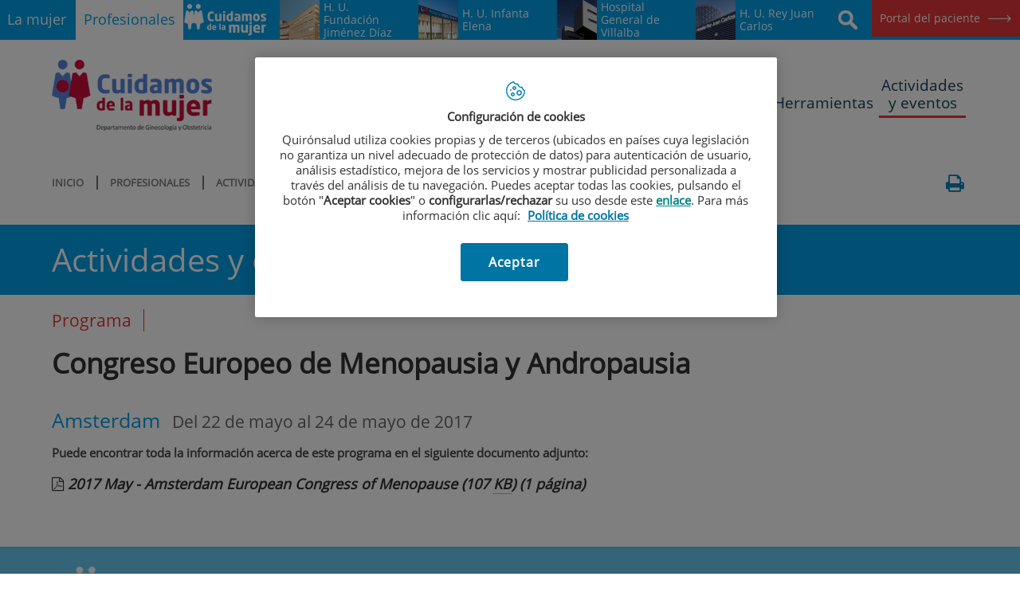

--- FILE ---
content_type: text/html;charset=UTF-8
request_url: https://www.cuidamosdelamujer.es/es/profesionales/actividades-eventos/congreso-europeo-menopausia-andropausia
body_size: 11271
content:







<!DOCTYPE html>
<html lang="es" dir="ltr">
<head prefix="dcterms: http://purl.org/dc/terms/# og: http://ogp.me/ns#">
	
	





















	<title>Congreso Europeo de Menopausia y Andropausia | Cuidamos de la mujer</title><script type="text/javascript" src="/ruxitagentjs_ICA7NVfghqrux_10327251022105625.js" data-dtconfig="rid=RID_28116724|rpid=-674902098|domain=cuidamosdelamujer.es|reportUrl=https://noi29349.live.dynatrace.com/bf|app=08481f1de42bbf38|ssc=1|cors=1|owasp=1|featureHash=ICA7NVfghqrux|srsr=10000|nsfnv=1|rdnt=1|uxrgce=1|cuc=1n09hfh2|mel=100000|dpvc=1|md=mdcc1=b_login|lastModification=1766169421872|tp=500,50,0|srbbv=2|agentUri=/ruxitagentjs_ICA7NVfghqrux_10327251022105625.js"></script>

	<meta name="viewport" content="width=device-width, height=device-height, initial-scale=1.0, minimum-scale=1.0, maximum-scale=5.0"/>
	<meta http-equiv="X-UA-Compatible" content="IE=edge"/>
	<meta http-equiv="Content-Type" content="text/html; charset=UTF-8"/>
	<meta name="description" content="Amsterdam"/>
	<meta name="keywords"    content="sanidad, cl&amp;iacute;nicas, hospitales, investigaci&amp;oacute;n cl&amp;iacute;nica,"/>
	<meta name="generator"   content="Proxia&#169; Premium Edition 2017"/>
	<meta name="language"    content="es"/>

	
	<meta property="dcterms:identifier"  content="www.quironsalud.com"/>
	<meta property="dcterms:coverage"    content="Grupo Hospitalario Quir&oacute;n, S.A., C/ Zurbarán 28, 28010 de Madrid, Spain"/>
	<meta property="dcterms:creator"     content="Divisa IT"/>
	<meta property="dcterms:publisher"   content="Quir&oacute;nsalud"/>
	<meta property="dcterms:rights"      content="Copyright &copy; 2026"/>
	<meta property="dcterms:title"       content="Congreso Europeo de Menopausia y Andropausia"/>
	<meta property="dcterms:subject"     content="sanidad, cl&iacute;nicas, hospitales, investigaci&oacute;n cl&iacute;nica,"/>
	<meta property="dcterms:description" content="Amsterdam"/>
	<meta property="dcterms:language"    content="es"/>

	
	<meta name="twitter:card"            content="summary"/>
	
		
		
		
		
	<meta name="twitter:site"            content="@quironsalud"/>
		
	
	<meta name="twitter:title"           content="Congreso Europeo de Menopausia y Andropausia"/>
	<meta name="twitter:description"     content="Amsterdam"/>
	

	
	<meta property="og:type" content="website"/>
	<meta property="og:title"            content="Congreso Europeo de Menopausia y Andropausia"/>
	<meta property="og:site_name"        content="Cuidamos de la mujer"/>
	<meta property="og:description"      content="Amsterdam"/>
	<meta property="og:url"              content="https://www.cuidamosdelamujer.es/es/profesionales/actividades-eventos/congreso-europeo-menopausia-andropausia"/>
	

	
	

	
	
	
	
	
	


	
	<link rel="icon" href="/idcsalud-client/imagenes/ginecologia/favicon.ico?nc=1768863600000"/>
	<link rel="shortcut icon" href="/idcsalud-client/imagenes/ginecologia/favicon.ico?nc=1768863600000"/>
	
	

	<link rel="stylesheet" type="text/css" href="/idcsalud-client/css/cmclient/globalStyles.css?nc=1768863600000"/>
	<link rel="stylesheet" type="text/css" href="/idcsalud-client/javaScript/cmclient/bootstrap/css/bootstrap.min.css?nc=1768863600000"/>
	<link rel="stylesheet" type="text/css" href="/idcsalud-client/css/font-awesome/css/font-awesome.min.css?nc=1768863600000"/>
	<link rel="stylesheet" type="text/css" href="/idcsalud-client/javaScript/toastr/toastr.css?nc=1768863600000"/>
	
	
	<link rel="canonical" href="https://www.cuidamosdelamujer.es/es/profesionales/actividades-eventos/congreso-europeo-menopausia-andropausia" />
<link rel="alternate" hreflang="es" href="https://www.cuidamosdelamujer.es/es/profesionales/actividades-eventos/congreso-europeo-menopausia-andropausia" />


	<link rel="stylesheet" type="text/css" href="/idcsalud-client/css/ginecologia/estilo.css?nc=1768863600000"/>

	<!--[if IE 9]><link rel="stylesheet" type="text/css" href="/idcsalud-client/css/ginecologia/ie9.css?nc=1768863600000"/><![endif]-->

	<link type="text/css" rel="stylesheet" href="/idcsalud-client/css/webs/web_ginecologia.css?nc=1768863600000" />


	
	<link id="proxia-css-sys" rel="stylesheet" type="text/css" href="/idcsalud-client/css-sys/css-system.css?nc=1768863600000" />
	

	
	<script type="text/javascript">
	<!--
	var _rootWeb = "/idcsalud-client";
	var _basePath = "/idcsalud-client/cm";
	var _user = {"fullname":"Invitado del sistema","userLocale":"es_ES","roles":["guest","guest","SYS$kAmFNsujkO7OZPcM"],"securityConstraints":["guest","pdp_volatileFiles","DVIFrame.user"]};
	var _isSSL = (location.href.indexOf("https://") == 0)?true:false;
	var _fullWeb = (_isSSL)?"https://www.cuidamosdelamujer.es/idcsalud-client":"http://www.cuidamosdelamujer.es/idcsalud-client";
	var _userLocale = "es_ES";
	var _userLocaleLang = "es";
	var _userLocaleCountry = "ES";
	var _directionality = "ltr";
	var _currentWeb = "ginecologia";
	var _currentDomain = "www.cuidamosdelamujer.es";
	var _currentTemplate = "/tkContent";
	var _currentUrl = "/es/profesionales/actividades-eventos/congreso-europeo-menopausia-andropausia";
	
	var _login = "guest";
	
	var _idmobdev = "0";
	var _userDeviceAlias = "device#0";
	var _idContent = '183588';
	var _noCache = "nc=1768863600000";
	var _compatibilityMode = '0';
	var _cookieDomain = ''

	
	var locationSettings = {
		basePath: '/idcsalud-client/cm',
		noTownSelected: 'No ha seleccionado ninguna ciudad, aseg&uacute;rese de que es lo que desea.',
		countryField: 'Seleccione el pa&iacute;s',
		stateField: 'Seleccione la provincia',
		townField: 'Escriba la localidad',
		legend: 'Datos de localizaci&oacute;n',
		municipality: '(Municipio)',
		hideCountry: true,
		allowEmptyTown: true,
		bootstrap: true,
		autoFocus: false
	};

	
	var photoSwipeText = {
		closePhoto: 'Cerrar (Esc)',
		prevPhoto: 'Anterior (Tecla &quot;&lt;&quot;)',
		nextPhoto: 'Siguiente (Tecla &quot;&gt;&quot;)',
		zoomInOut: 'Hacer zoom',
		toggleFullscreen: 'Pantalla completa',
		sharePhoto: 'Compartir',
		loadErrMsg: '<a href=\u0022%url%\u0022 target=\u0022_blank\u0022>El fichero multimedia<\u002Fa> no ha podido ser cargado.',
		shareOnFacebook: 'Compartir en Facebook',
		shareOnTwitter: 'Compartir en Twitter',
		shareOnPinterest: 'Compartir en Pinterest',
		downloadMedia: 'Descargar fichero',
		psAuthor: 'Autor:'
	};

	
	var dtp_goToday = "Ir a hoy";
	var dtp_clearSelection = "Limpiar selección";
	var dtp_closePicker = "Cerrar el selector";
	var dtp_selectMonth = "Seleccionar mes";
	var dtp_prevMonth = "Mes anterior";
	var dtp_nextMonth = "Mes siguiente";
	var dtp_selectYear = "Seleccionar año";
	var dtp_prevYear = "Año anterior";
	var dtp_nextYear = "Año siguiente";
	var dtp_selectDecade = "Seleccionar década";
	var dtp_prevDecade = "Década anterior";
	var dtp_nextDecade = "Década siguiente";
	var dtp_prevCentury = "Siglo anterior";
	var dtp_nextCentury = "Siglo siguiente";
	var dtp_pickHour = "Seleccionar hora";
	var dtp_incrementHour = "Incrementar hora";
	var dtp_decrementHour = "Decrementar hora";
	var dtp_pickMinute = "Seleccionar minuto";
	var dtp_incrementMinute = "Incrementar minuto";
	var dtp_decrementMinute = "Decrementar minuto";
	var dtp_pickSecond = "Seleccionar segundo";
	var dtp_incrementSecond = "Incrementar segundo";
	var dtp_decrementSecond = "Decrementar segundo";
	var dtp_togglePeriod = "Cambiar periodo";
	var dtp_selectTime = "Seleccionar fecha";
	var dtp_dateFormat = "DD\u002FMM\u002FYYYY";
	var dtp_timeFormat = "H:mm";
	var dtp_helpKey = "Pulsa \u0022h\u0022 para ayuda";
	var dtp_helpTitle = "Navegaci&oacute;n con teclado del calendario";
	var dtp_helpText = "<ul><li>flecha derecha avanza un d&iacute;a<\u002Fli><li>flecha izquierda retrocede un d&iacute;a<\u002Fli><li>flecha abajo avanza una semana<\u002Fli><li>flecha arriba retrocede una semana<\u002Fli><li>avpag avanza un mes<\u002Fli><li>repag retrocede un mes<\u002Fli><li>Ctrl+abajo avanza un a&ntilde;o<\u002Fli><li>Ctrl+arriba retrocede un a&ntilde;o<\u002Fli><\u002Ful>";

	
	var searchInputText = "Buscar";
	var seeAllTextTitle = 'Ver todo';
	var seeLessTextTitle = 'Ver menos';
	var moreInformation = 'M&aacute;s informaci&oacute;n';
	var nextText = 'Diapositiva siguiente';
	var prevText = 'Diapositiva anterior';
	var playText = 'Continuar carrusel';
	var pauseText = 'Pausar carrusel';
	var sliderText = 'Diapositiva';
	var sliderCountText = 'N&uacute;mero de diapositivas';
	var closeText = 'Cerrar';
	var replyToText = 'Responder a <strong>{0}<\u002Fstrong>';
	var commentSuccess = 'Comentario enviado con &eacute;xito. Gracias por su participaci&oacute;n.';
	var xformsDateFormat = 'DD\u002FMM\u002FYYYY';
	var xformsTimeFormat = 'H:mm';
	var decimalFormat = ',';
	var loadingText = 'Cargando...';
	var sendingText = 'Enviando...';
	var deletingText = 'Borrando...';
	var sociallockerHeader = 'CONTENIDO BLOQUEADO';
	var sociallockerMessage = 'Para seguir leyendo comparte este contenido en tu red social';
	var backToTopText = 'Volver arriba';
	var optNavigatorText = 'Est&aacute;s usando un navegador que no es compatible o est&aacute; obsoleto. Considera la posibilidad de cambiar de navegador.';
	var jumpToContent = 'Saltar al contenido';
	var jumpToContentTitle = 'Saltar navegaci&oacute;n e ir al contenido de la p&aacute;gina';
	var errorText = 'Errores';
	
	
	var zoomIn = 'Aumentar nivel de zoom';
	var zoomOut = 'Disminuir nivel de zoom';
	var typeControlTitle = 'Mapa';
	var roadmap = 'Mapa de carreteras';
	var satellite = 'Sat&eacute;lite';
	var hybrid = 'Hibrido';
	var terrain = 'Terreno';

	
	var _googleMapKeyboardIcon = 'Icono';
	var _googleMapKeyboardIconDescription = 'Descripción del icono';

	//-->
	</script>
    <script type="text/javascript" src="/idcsalud-client/javaScript/react/polyfills.production.min.js?nc=1768863600000"></script>
	
	<script type="text/javascript" src="/idcsalud-client/javaScript/proxia.js?nc=1768863600000"></script>

	
	<script type="text/javascript" src="/idcsalud-client/javaScript/jquery.min.js?nc=1768863600000"></script>
	<script type="text/javascript" src="/idcsalud-client/javaScript/jquery-migrate.min.js?nc=1768863600000"></script>
	<script type="text/javascript">
		jQuery.UNSAFE_restoreLegacyHtmlPrefilter();
		jQuery['browser'] = browserDetails;
	</script>

	<script src="https://www.google.com/recaptcha/api.js" async defer></script>
	
	<script type="text/javascript" src="/idcsalud-client/javaScript/cmclient/bootstrap/js/bootstrap.min.js?nc=1768863600000"></script>
	<script type="text/javascript">$.fn.bstooltip = $.fn.tooltip.noConflict();</script>
	<script type="text/javascript" src="/idcsalud-client/javaScript/jquery.easy.slider.js?nc=1768863600000"></script>
	<script type="text/javascript" src="/idcsalud-client/javaScript/toastr/toastr.min.js?nc=1768863600000"></script>
	<!--[if gte IE 9]><!--><script type="text/javascript" src="/idcsalud-client/javaScript/hammer.min.js?nc=1768863600000"></script><!--<![endif]-->

	<script type="text/javascript" src="/idcsalud-client/javaScript/moment/min/moment.min.js?nc=1768863600000"></script>
	
		<script type="text/javascript" src="/idcsalud-client/javaScript/moment/locale/es.js?nc=1768863600000"></script>
		
			<script type="text/javascript" src="/idcsalud-client/javaScript/moment/locale/es-es.js?nc=1768863600000"></script>
		
	

	<!--[if lt IE 9]>
	<script type="text/javascript" src="/idcsalud-client/javaScript/css3-mediaqueries.js?nc=1768863600000"></script>
	<script type="text/javascript" src="/idcsalud-client/javaScript/html5shiv.min.js?nc=1768863600000"></script>
	<script type="text/javascript" src="/idcsalud-client/javaScript/respond.min.js?nc=1768863600000"></script>
	<![endif]-->

	
	
	
	

    
    <script type="text/javascript">
    var xformsCustomPath = '/idcsalud-client/javaScript/cmclient/proxia.xforms.custom.js?nc=1768863600000';
    </script>
	<script type="text/javascript" src="/idcsalud-client/javaScript/init.js?nc=1768863600000"></script>
	<script type="text/javascript" src="/idcsalud-client/javaScript/cmclient/init_web.js?nc=1768863600000"></script>

	
	<script type="text/javascript" src="/idcsalud-client/javaScript/webs/web_ginecologia.js?nc=1768863600000"></script>



	
	

	
	

	
	



	

	<!-- JAVASCRIPT CUSTOM //-->

	

	<script type="text/javascript">
	<!--
    var _hospitalDigital = false;
	var cookieNoticeTitle = 'Uso de cookies';
	var cookieNoticeContent = 'Este sitio web utiliza cookies para mejorar su experiencia de navegación. Más información sobre <a href=\u0022{0}\u0022>cómo usamos las cookies y de qué manera puede cambiar su configuración<\u002Fa>.';
	var cookieNoticeLink = '\u002Fes\u002Fpolitica-cookies';
	var cookieNoticeClose = '';


    var linkAppIos = 'https:\u002F\u002Fitunes.apple.com\u002Fes\u002Fapp\u002Fid983560647?mt=8';
    var linkAppAndroid = 'https:\u002F\u002Fplay.google.com\u002Fstore\u002Fapps\u002Fdetails?id=com.divisait.quironsalud';
	var noClosePharmaciesMessage = 'No hemos encontrado farmacias cerca de ti. A continuación puede ver la más próxima.';
	var pharmaciesMaxDistance = '3000.0';
	var howToArrivePharmacies = 'Como llegar...';
	var pharmacyName = 'Farmacia';
	var seeMapPharmacies = 'Ver mapa';
	var seeListPharmacies = 'Ver listado';
	var longitudeUnit = 'm.';
	var noticeIEPharmacies = 'Para permitir la geolocalizaci&oacute;n a trav&eacute;s de Internet Explorer y\u002Fo Explorer Edge aseg&uacute;rate de tener permitida la ubicaci&oacute;n sobre el dispositivo en los ajustes del sistema.';
	var closeNoticeIEPharmacies = 'Cerrar aviso';
	var searcherPharmacies = 'Buscador farmacias';
	var searchPharmacies = 'Nombre, direcci&oacute;n, localidad...';
	var searchResults = 'Resultados encontrados para';
	var searchNoResults = 'No se han encontrado resultados para';
	var valueNotFound = 'no coincide con ning&uacute;n elemento';
	var linkNewTab = 'Este enlace se abrir&aacute; en una nueva p&aacute;gina';
	var noCloseCentersMessage = 'No hemos encontrado centros cerca de ti. A continuación puede ver el más próximo.';
	var centersMaxDistance = '500.0';
	var howToArriveCenters = 'Como llegar...';
	var listUrgenciesCenters = 'Ver Urgencias...';
	var centerName = 'Centro'
	var seeMapCenters = 'Ver mapa';
	var seeListCenters = 'Ver listado';
	var noticeIECenters = 'Para permitir la geolocalizaci&oacute;n a trav&eacute;s de Internet Explorer y\u002Fo Explorer Edge aseg&uacute;rate de tener permitida la ubicaci&oacute;n sobre el dispositivo en los ajustes del sistema.';
	var closeNoticeIECenters = 'Cerrar aviso';
	var searcherCenters = 'Buscador de Centros';
	var searchCenters = 'Nombre, direcci&oacute;n, localidad...';
	var back = 'Volver';
	var buttonQR = 'Acceder a la URL del c&oacute;digo QR';
	var showHDTooltip = 'false';
	var _patientname = '';
	var _patientsurname1 = '';
    var _patientsurname2 = '';
	var _tipoRelacion = '';
	var _nivelAcceso = '';
	var _edad = '0';
	var userSecurityConstraints = [
		
			
				'guest'
			
				,'pdp_volatileFiles'
			
				,'DVIFrame.user'
			
		
	];

	var htmlClass = 'mainBody ginecologia contentPage default';
	var seeAllPhotosTitle = 'Ver todas';
	var seeSliderPhotosTitle = 'Ocultar todas';
	var moreOptions = 'M&aacute;s opciones';
	var sendText = 'Enviar';
	var selectTownText = 'Selecciona una provincia';
	var centresText = 'Centros';
	var searchInputText = "Buscar...";
	
	var xformsConfig = {
		sendHtmlForm: true,
		allowedExt: new Array("pdf"),
		maxFileSize: 0 // Sin límite
	}
	
	xformsCustom ={
		sendHtmlForm: true,
		allowedExt: new Array("pdf"),
		//maxFileSize: 0 //Sin limite
		maxFileSize: 50 * 1024  //50Mb
	}

	
	var googleMapsAPIKey = location.href.indexOf('divisait.local') != -1 ? null : 'AIzaSyCB9ZMe2cliuhlJhXPHduYzuteoSMJqiA4';
	//-->

	
	var _diasWarningTutelado = '90';

	
	var _diasModalMail = '8';

	
	var _numeroDigitos = '6';
	var _numeroIntentos = '3';
	var _tiempoPin = '15';
	var _maximoSMS = '2';
	var _tiempoBlock = '5';

	
	var _buscarEspecialidad = 'Buscar por especialidad';
	var _buscarNombre = 'Buscar por nombre y apellidos';
	var _buscarCentro = 'Buscar por centro';
	</script>
	
	
	
    
    
    
        
        
    	


	<script type="text/javascript" src="/idcsalud-client/javaScript/dataLayer.js?nc=1768863600000"></script>
	<script type="text/javascript" src="/idcsalud-client/javaScript/cmclient/ga.js?nc=1768863600000"></script>



                              <script>!function(e){var n="https://s.go-mpulse.net/boomerang/";if("False"=="True")e.BOOMR_config=e.BOOMR_config||{},e.BOOMR_config.PageParams=e.BOOMR_config.PageParams||{},e.BOOMR_config.PageParams.pci=!0,n="https://s2.go-mpulse.net/boomerang/";if(window.BOOMR_API_key="4PTAW-6BDS8-7E25K-PXLFY-C8JZF",function(){function e(){if(!o){var e=document.createElement("script");e.id="boomr-scr-as",e.src=window.BOOMR.url,e.async=!0,i.parentNode.appendChild(e),o=!0}}function t(e){o=!0;var n,t,a,r,d=document,O=window;if(window.BOOMR.snippetMethod=e?"if":"i",t=function(e,n){var t=d.createElement("script");t.id=n||"boomr-if-as",t.src=window.BOOMR.url,BOOMR_lstart=(new Date).getTime(),e=e||d.body,e.appendChild(t)},!window.addEventListener&&window.attachEvent&&navigator.userAgent.match(/MSIE [67]\./))return window.BOOMR.snippetMethod="s",void t(i.parentNode,"boomr-async");a=document.createElement("IFRAME"),a.src="about:blank",a.title="",a.role="presentation",a.loading="eager",r=(a.frameElement||a).style,r.width=0,r.height=0,r.border=0,r.display="none",i.parentNode.appendChild(a);try{O=a.contentWindow,d=O.document.open()}catch(_){n=document.domain,a.src="javascript:var d=document.open();d.domain='"+n+"';void(0);",O=a.contentWindow,d=O.document.open()}if(n)d._boomrl=function(){this.domain=n,t()},d.write("<bo"+"dy onload='document._boomrl();'>");else if(O._boomrl=function(){t()},O.addEventListener)O.addEventListener("load",O._boomrl,!1);else if(O.attachEvent)O.attachEvent("onload",O._boomrl);d.close()}function a(e){window.BOOMR_onload=e&&e.timeStamp||(new Date).getTime()}if(!window.BOOMR||!window.BOOMR.version&&!window.BOOMR.snippetExecuted){window.BOOMR=window.BOOMR||{},window.BOOMR.snippetStart=(new Date).getTime(),window.BOOMR.snippetExecuted=!0,window.BOOMR.snippetVersion=12,window.BOOMR.url=n+"4PTAW-6BDS8-7E25K-PXLFY-C8JZF";var i=document.currentScript||document.getElementsByTagName("script")[0],o=!1,r=document.createElement("link");if(r.relList&&"function"==typeof r.relList.supports&&r.relList.supports("preload")&&"as"in r)window.BOOMR.snippetMethod="p",r.href=window.BOOMR.url,r.rel="preload",r.as="script",r.addEventListener("load",e),r.addEventListener("error",function(){t(!0)}),setTimeout(function(){if(!o)t(!0)},3e3),BOOMR_lstart=(new Date).getTime(),i.parentNode.appendChild(r);else t(!1);if(window.addEventListener)window.addEventListener("load",a,!1);else if(window.attachEvent)window.attachEvent("onload",a)}}(),"".length>0)if(e&&"performance"in e&&e.performance&&"function"==typeof e.performance.setResourceTimingBufferSize)e.performance.setResourceTimingBufferSize();!function(){if(BOOMR=e.BOOMR||{},BOOMR.plugins=BOOMR.plugins||{},!BOOMR.plugins.AK){var n=""=="true"?1:0,t="",a="cj256naxfuxne2ludzea-f-3933008d6-clientnsv4-s.akamaihd.net",i="false"=="true"?2:1,o={"ak.v":"39","ak.cp":"1865218","ak.ai":parseInt("1248244",10),"ak.ol":"0","ak.cr":8,"ak.ipv":4,"ak.proto":"h2","ak.rid":"6e23a60f","ak.r":47370,"ak.a2":n,"ak.m":"","ak.n":"essl","ak.bpcip":"18.117.223.0","ak.cport":39568,"ak.gh":"23.208.24.77","ak.quicv":"","ak.tlsv":"tls1.3","ak.0rtt":"","ak.0rtt.ed":"","ak.csrc":"-","ak.acc":"","ak.t":"1769217608","ak.ak":"hOBiQwZUYzCg5VSAfCLimQ==78ym1Am70UBGpP4ZHQmWX5fx7uHeqm6/wC0F3m7wuD9hv3xgwcZMAXdWBzoVFOQtTHJIq0gzU5x9P8NYrMkMC8vKb9bXUOn/C6SAAZ5MqP+eMZ2y2bOsPVZ0ABB82A+fq4Opd/D6fYPGAI6g0cOEWuZzHsX01aXPgaqPyIWpKm6nUcMA5gFwOBwc2RhphYw4TYowy2EiPxJRV6WNj/Sw3LdprWGSVLBTLtQyaW7tZ2EOsj3ovnW15P3kD+A7b06B3bv9mA31Vdj2Ecnj4DAPRsl6EMD16woQ6fiype6wjt1ig91QetBjt2C74r3dcFoLUr1zQ9Alq/I64wfjc4q8uQQ9rDPs9vOrI5m6IkmHSU2gu7kZbnUyHNLL2nWox4NJxt/iLseeouMrGtsX/pPLLowJSoK75toIln74UXoRb7I=","ak.pv":"8","ak.dpoabenc":"","ak.tf":i};if(""!==t)o["ak.ruds"]=t;var r={i:!1,av:function(n){var t="http.initiator";if(n&&(!n[t]||"spa_hard"===n[t]))o["ak.feo"]=void 0!==e.aFeoApplied?1:0,BOOMR.addVar(o)},rv:function(){var e=["ak.bpcip","ak.cport","ak.cr","ak.csrc","ak.gh","ak.ipv","ak.m","ak.n","ak.ol","ak.proto","ak.quicv","ak.tlsv","ak.0rtt","ak.0rtt.ed","ak.r","ak.acc","ak.t","ak.tf"];BOOMR.removeVar(e)}};BOOMR.plugins.AK={akVars:o,akDNSPreFetchDomain:a,init:function(){if(!r.i){var e=BOOMR.subscribe;e("before_beacon",r.av,null,null),e("onbeacon",r.rv,null,null),r.i=!0}return this},is_complete:function(){return!0}}}}()}(window);</script></head>
<body data-spy="scroll" data-target=".scrollspy" class="mainBody ginecologia contentPage default ">
	













<!-- Google Tag Manager Data Layer -->
<noscript><iframe title="Google Tag Manager" src="//www.googletagmanager.com/ns.html?id=GTM-W2XJNBC"
height="0" width="0" style="display:none;visibility:hidden"></iframe></noscript>
<!-- End Google Tag Manager Data Layer-->






<script type="text/javascript">
// Si hemos interactuado, insertamos el GTM 1 (El nuevo)
/* function initGTM(w,d,s,l,i){
	w[l]=w[l]||[];w[l].push({'gtm.start':
	new Date().getTime(),event:'gtm.js'});var f=d.getElementsByTagName(s)[0],
	j=d.createElement(s),dl=l!='dataLayer'?'&l='+l:'';j.async=true;j.src=
	'//www.googletagmanager.com/gtm.js?id='+i+dl;f.parentNode.insertBefore(j,f);
} */
</script>



	
	<div class="mainBody">
		<p class="sr-only sr-only-focusable"><a href="#contentName" title="Saltar navegaci&oacute;n e ir al contenido de la p&aacute;gina" accesskey="5">Saltar al contenido</a></p>
		
			<div class="mainContainer">
				<div class="portalLayoutGrid portalLayoutOuterGrid portalLayoutCols1 portalLayoutRows5">
<div class="portalLayoutRow"><div class="portalLayoutCell"><div class="portalLayoutGrid portalLayoutInnerGrid"><div class="portalLayoutRow"><div class="portalLayoutCell header"><div class="portalLayoutGrid portalLayoutDynamicArea portalLayoutCols6 portalLayoutColspan6 portalLayoutRows3"><div class="portalLayoutRow"><div class="portalLayoutCell portalLayoutColspan6"><div class="portalLayoutGrid portalLayoutInnerGrid portalLayoutCols6 portalLayoutColspan6"><div class="portalLayoutRow"><div class="portalLayoutCell portalLayoutCols6 portalLayoutColspan6 headUP"><div class="portalLayoutGrid portalLayoutArea portalLayoutCols6 portalLayoutColspan6"><div class="portalLayoutRow"><div class="portalLayoutCell">




<div class="cmMenuBox  menu-menuServicios">
	<ul class="cmMenuLevel1 menuServicios">
<li class="cmMenuLevel1 optUp firstElement"><span class="optUp"><a href="/?locale=es_ES"  class="optUp"><span class="cmMenuTitle">La mujer</span></a></span></li>
<li class="cmMenuLevel1 optUp active lastElement"><span class="optUp active"><a href="/es/profesionales"  class="optUp"><span class="cmMenuTitle">Profesionales</span></a></span></li>
</ul>

</div>
</div><div class="portalLayoutCell">


		

<div class="cmBanners top0 banner-home">
<div class="cmBannersRelativePosition standalone"><a href="/" title="Home Ginecologia"><img src="/es/banners/287575-bnMujerBl%20%281%29.png" class="bannerNormalImage" width="201" height="80" alt="Home Ginecologia" /></a></div>
</div>
</div><div class="portalLayoutCell">




<div class="cmMenuBox  menu-menuCabecera">
	<ul class="cmMenuLevel1 mCabeceraHosp">
<li class="cmMenuLevel1 firstElement"><span><a href="/es/compromiso/hospital-universitario-fundacion-jimenez-diaz" ><img src="/es/menus/296104-1h%20%281%29.jpg" class="cmMenuImage" alt="" /><span class="cmMenuTitle">H. U. Fundación Jiménez Díaz</span></a></span></li>
<li class="cmMenuLevel1"><span><a href="/es/compromiso/hospital-universitario-infanta-elena" ><img src="/es/menus/296105-2h%20%281%29.jpg" class="cmMenuImage" alt="" /><span class="cmMenuTitle">H. U. Infanta Elena</span></a></span></li>
<li class="cmMenuLevel1"><span><a href="/es/compromiso/hospital-general-villalba" ><img src="/es/menus/296106-3h%20%281%29.jpg" class="cmMenuImage" alt="" /><span class="cmMenuTitle">Hospital General de Villalba</span></a></span></li>
<li class="cmMenuLevel1 lastElement"><span><a href="/es/compromiso/hospital-universitario-rey-juan-carlos" ><img src="/es/menus/296107-4h%20%281%29.jpg" class="cmMenuImage" alt="" /><span class="cmMenuTitle">H. U. Rey Juan Carlos</span></a></span></li>
</ul>

</div>
</div><div class="portalLayoutCell">




<div class="cmMenuBox  menu-menuContacta">
	

</div>
</div><div class="portalLayoutCell">




<div class="cmMenuBox  menu-menuBuscar">
	<ul class="cmMenuLevel1 menuBuscar">
<li class="cmMenuLevel1 firstElement"><span><img src="/es/menus/739624-lupa.png" class="cmMenuImage" alt="" /><span class="cmMenuTitle">Buscar</span></span></li>
</ul>

</div>
</div><div class="portalLayoutCell">




<div class="cmMenuBox  menu-menuAcceso">
	<ul class="cmMenuLevel1 menuPortal">
<li class="cmMenuLevel1 firstElement"><span><a href="/es/portal-paciente" ><span class="cmMenuTitle">Portal del paciente</span></a></span></li>
</ul>

</div>
</div></div></div></div></div></div></div></div><div class="portalLayoutRow"><div class="portalLayoutCell portalLayoutColspan6"><div class="portalLayoutGrid portalLayoutInnerGrid portalLayoutCols6 portalLayoutColspan6"><div class="portalLayoutRow"><div class="portalLayoutCell portalLayoutCols6 portalLayoutColspan6 headDown"><div class="portalLayoutGrid portalLayoutArea portalLayoutCols6 portalLayoutColspan6"><div class="portalLayoutRow"><div class="portalLayoutCell portalLayoutCols2 portalLayoutColspan2">


		

<div class="cmBanners bannerHome banner-logo">



 

	<div class="cmBannersRelativePosition standalone"><a href="/" title="Ginecología y Obstetricia Madrid |Cuidamos de la Mujer"><img src="/es/banners/287045-bnMujer%20%281%29.PNG" class="bannerNormalImage" width="201" height="89" alt="Ginecología y Obstetricia Madrid |Cuidamos de la Mujer" /></a></div>
 

</div>

</div><div class="portalLayoutCell"></div><div class="portalLayoutCell"></div><div class="portalLayoutCell portalLayoutCols2 portalLayoutColspan2">




<div class="cmMenuBox  menu-Lateral">
	<ul class="cmMenuLevel1 Mprincipal">
<li class="cmMenuLevel1 optns firstElement"><span><a href="/es/profesionales/docencia-investigacion"  class="optns"><span class="cmMenuTitle">Docencia e investigación</span></a></span></li>
<li class="cmMenuLevel1 optns"><span><a href="/es/profesionales/documentacion"  class="optns"><span class="cmMenuTitle">Documentación</span></a></span></li>
<li class="cmMenuLevel1 optns"><span><a href="/es/profesionales/protocolos"  class="optns"><span class="cmMenuTitle">Protocolos</span></a></span></li>
<li class="cmMenuLevel1 optns"><span><a href="/es/profesionales/herramientas"  class="optns"><span class="cmMenuTitle">Herramientas</span></a></span></li>
<li class="cmMenuLevel1 optns active lastElement"><span><a href="/es/profesionales/actividades-eventos"  class="optns"><span class="cmMenuTitle">Actividades y eventos</span></a></span></li>
</ul>

</div>
</div></div></div></div></div></div></div></div><div class="portalLayoutRow"><div class="portalLayoutCell portalLayoutColspan6"><div class="portalLayoutGrid portalLayoutInnerGrid portalLayoutCols6 portalLayoutColspan6"><div class="portalLayoutRow"><div class="portalLayoutCell portalLayoutCols6 portalLayoutColspan6 boxSearcher"><div class="portalLayoutGrid portalLayoutArea portalLayoutCols6 portalLayoutColspan6"><div class="portalLayoutRow"><div class="portalLayoutCell"></div><div class="portalLayoutCell"></div><div class="portalLayoutCell"></div><div class="portalLayoutCell"></div><div class="portalLayoutCell"></div><div class="portalLayoutCell">




<div class="simpleSearcherBox  clearfix">
	<script type="text/javascript">
<!--
   function checkPattern(elm) {
       if (elm.value.length==0){
           window.alert("Debe introducir algún criterio de búsqueda");
           return false;
       }
   }
//-->
</script>
<form id="simpleSearcher" action="/es/buscar" method="get" role="search" onsubmit="return checkPattern(this.simpleSearchPattern);">
<input type="hidden" name="formName" value="simpleSearchForm"/>
<div class="cmSimpleSearchContainer">
<input type="hidden" name="formName" value="simpleSearchForm"/>
   <input type="hidden"  name="lookForType" id="lookForTypess" value="0" />
   <input type="hidden" name="searchWeb" id="searchWebss" value="ginecologia" />
   <input type="hidden" name="sortIndex" id="sortIndexss" value="0" />
       <div class="cmSimpleSearchLabelContainer">
           <label for="simpleSearchPattern" class="cmSearchLabel">Buscar</label>
       </div>
       <div class="cmSimpleSearchInputContainer">
           <input type="text" id="simpleSearchPattern" name="simpleSearchPattern" data-search="false" maxlength="70" placeholder="Buscar..." accesskey="4" class="simpleSearchInput" />
       </div>
       <div  class="cmSimpleSearchButtonContainer">
           <input type="submit" value="Buscar" class="cmSearchButton" />
       </div>
</div>
</form>

</div>
</div></div></div></div></div></div></div></div></div></div></div></div></div></div><div class="portalLayoutRow"><div class="portalLayoutCell"><div class="portalLayoutGrid portalLayoutInnerGrid"><div class="portalLayoutRow"><div class="portalLayoutCell eventosHeader"><div class="portalLayoutGrid portalLayoutArea"><div class="portalLayoutRow"><div class="portalLayoutCell">




<div class="contentParents navigationPath clearfix">
	<ul class="cmCategorizer">
		
			<li class="firstChild"><a href="/"  accesskey="1" class="cmParentsContentLink" >Inicio</a></li><li> &nbsp; | &nbsp; <a href="/es/profesionales" class="cmParentsContentLink">Profesionales</a></li><li> &nbsp; | &nbsp; <a href="/es/profesionales/actividades-eventos" class="cmParentsContentLink">Actividades y eventos</a></li><li class="lastChild"> &nbsp; | &nbsp; <span class="cmParentsContentLink">Congreso Europeo de Menopausia y Andropausia</span></li>
		
		
		
	</ul>
	




	
	
	<div class="contentServices clearfix">
		<ul>
		
			<li class="noMovil"></li>
		
		
			<li class="noMovil"><a href="javascript:;" class="cmPrintableLink" target="_blank" title="Versi&oacute;n imprimible" onclick="window.print();return false;" onkeypress="return keyPress(event);">Imprimir</a></li>
		
		
		
		
		
		</ul>
	</div>
	
	

</div>



<div class="currentContent navigationPath default">
	




    
	<div class="contentHeader">
		
		<div class="parentContent2">
			<div id="contentName" class="contentMainTitle">
				
					Actividades y eventos
				
			</div>
		</div>
	</div>
	
</div>

 
</div></div></div></div></div></div></div></div><div class="portalLayoutRow"><div class="portalLayoutCell"><div class="portalLayoutGrid portalLayoutInnerGrid"><div class="portalLayoutRow"><div class="portalLayoutCell boxcontent"><div class="portalLayoutGrid portalLayoutArea portalLayoutRows2"><div class="portalLayoutRow"><div class="portalLayoutCell"><div class="portalLayoutGrid portalLayoutInnerGrid"><div class="portalLayoutRow"><div class="portalLayoutCell">






<div id="bodyContentDivContainer" class="currentContent pageContent default">






	<div class="contentBody">
	<div id="bodyContentDiv" class="cmBodyContent"><div class="modelActividad templateHtml"><div class="firstBox"><span class="category">Programa</span></div><div class="title"><span class="eventTitle">Congreso Europeo de Menopausia y Andropausia</span></div><div class="secondBox"><span class="place">Amsterdam</span><span class="fStart">Del 22 de mayo al </span><span class="fEnd">24 de mayo de 2017 </span></div><div class="lastBox"><div class="cmClear contentText"><p class="cmParagraph"><strong>Puede encontrar toda la información acerca de este programa en el siguiente documento adjunto:</strong></p>
<p class="cmParagraph"><strong><em class="cmEmbeddedResource"><a class="cmResourceLink" href="/es/profesionales/actividades-eventos/congreso-europeo-menopausia-andropausia.ficheros/512159-2017%20May%20-%20Amsterdam%20European%20Congress%20of%20Menopause.pdf"><span class="resourceData1 fa fa-file-pdf-o"> </span> <span class="resourceData2">2017 May - Amsterdam European Congress of Menopause</span><span class="resourceData3"> (107 <abbr title="Kilobyte">KB</abbr>)</span><span class="resourceData4"> (1 página)</span></a></em> </strong></p></div></div></div></div>
</div>

	
	

<iframe id="printIframe" name="printIframe" class="printIframe" title="Versi&oacute;n imprimible: Congreso Europeo de Menopausia y Andropausia" src="about:blank"></iframe>

</div>

</div></div></div></div></div><div class="portalLayoutRow"><div class="portalLayoutCell"><div class="portalLayoutGrid portalLayoutInnerGrid"><div class="portalLayoutRow"><div class="portalLayoutCell">





<div id="cmBodyContentChildrens" class="cmBodyContentChildrens none">



	
	
	
	
	
	
	
	
	
	
	
	
	
	
	
	
	
	
	
	
	
	
	
	
	
	
	
	
    




</div>
</div></div></div></div></div></div></div></div></div></div></div><div class="portalLayoutRow"><div class="portalLayoutCell"><div class="portalLayoutGrid portalLayoutInnerGrid"><div class="portalLayoutRow"><div class="portalLayoutCell footer"><div class="portalLayoutGrid portalLayoutDynamicArea portalLayoutCols3 portalLayoutColspan3 portalLayoutRows4"><div class="portalLayoutRow"><div class="portalLayoutCell portalLayoutColspan3"><div class="portalLayoutGrid portalLayoutInnerGrid portalLayoutCols3 portalLayoutColspan3"><div class="portalLayoutRow"><div class="portalLayoutCell portalLayoutCols3 portalLayoutColspan3 top"><div class="portalLayoutGrid portalLayoutArea portalLayoutCols3 portalLayoutColspan3 portalLayoutRows3"><div class="portalLayoutRow"><div class="portalLayoutCell portalLayoutColspan3"><div class="portalLayoutGrid portalLayoutInnerGrid portalLayoutCols3 portalLayoutColspan3"><div class="portalLayoutRow"><div class="portalLayoutCell">


		

<div class="cmBanners bannerPie banner-otros_logos">
<div class="cmBannersRelativePosition standalone"><img src="/es/banners/287044-logopie%20%281%29.png" class="bannerNormalImage" width="267" height="79" alt="Logo Ginecología Madrid" /></div>
</div>
</div><div class="portalLayoutCell portalLayoutCols2 portalLayoutColspan2">




<div class="cmMenuBox  menu-menuPrincipal">
	<ul class="cmMenuLevel1 Mprincipal">
<li class="cmMenuLevel1 firstElement"><span><a href="/es/quienes-somos" ><span class="cmMenuTitle">Quiénes somos</span></a></span></li>
<li class="cmMenuLevel1"><span><a href="/es/compromiso" ><span class="cmMenuTitle">Nuestro compromiso</span></a></span></li>
<li class="cmMenuLevel1"><span><a href="/es/cartera-servicios" ><span class="cmMenuTitle">Cartera de servicios</span></a></span></li>
<li class="cmMenuLevel1"><span><a href="/es/informacion-mujer" ><span class="cmMenuTitle">Información para la mujer</span></a></span></li>
<li class="cmMenuLevel1"><span><a href="/es/ofrecemos-resultados" ><span class="cmMenuTitle">Te ofrecemos resultados</span></a></span></li>
<li class="cmMenuLevel1 lastElement"><span><a href="/es/noticias" ><span class="cmMenuTitle">Noticias</span></a></span></li>
</ul>

</div>
</div></div></div></div></div><div class="portalLayoutRow"><div class="portalLayoutCell portalLayoutColspan3"><div class="portalLayoutGrid portalLayoutInnerGrid portalLayoutCols3 portalLayoutColspan3"><div class="portalLayoutRow"><div class="portalLayoutCell"></div><div class="portalLayoutCell portalLayoutCols2 portalLayoutColspan2">




<div class="cmMenuBox  menu-menuContacta">
	

</div>
</div></div></div></div></div><div class="portalLayoutRow"><div class="portalLayoutCell portalLayoutColspan3"><div class="portalLayoutGrid portalLayoutInnerGrid portalLayoutCols3 portalLayoutColspan3"><div class="portalLayoutRow"><div class="portalLayoutCell"></div><div class="portalLayoutCell"></div><div class="portalLayoutCell">




<div class="cmMenuBox  menu-menuSocial">
	<ul class="cmMenuLevel1 social">
<li class="cmMenuLevel1 firstElement" style="background-image: url('/es/menus/287000-twitter.png');"><span><span class="cmMenuTitle">twitter</span></span></li>
<li class="cmMenuLevel1" style="background-image: url('/es/menus/287001-facebook.png');"><span><span class="cmMenuTitle">facebook</span></span></li>
<li class="cmMenuLevel1 lastElement" style="background-image: url('/es/menus/287002-youtube.png');"><span><span class="cmMenuTitle">youtube</span></span></li>
</ul>

</div>
</div></div></div></div></div></div></div></div></div></div></div><div class="portalLayoutRow"><div class="portalLayoutCell portalLayoutColspan3"><div class="portalLayoutGrid portalLayoutInnerGrid portalLayoutCols3 portalLayoutColspan3"><div class="portalLayoutRow"><div class="portalLayoutCell portalLayoutCols3 portalLayoutColspan3 bot"><div class="portalLayoutGrid portalLayoutArea portalLayoutCols3 portalLayoutColspan3"><div class="portalLayoutRow"><div class="portalLayoutCell">


		

<div class="cmBanners bannerCopyright banner-pie_Quironsalud">

</div>
</div><div class="portalLayoutCell">






	
		
	
	


</div><div class="portalLayoutCell">




<div class="cmMenuBox  menu-menuGenerico">
	<ul class="cmMenuLevel1 legal">
<li class="cmMenuLevel1 firstElement"><span><a href="/es/aviso-legal" ><span class="cmMenuTitle">Aviso legal</span></a></span></li>
<li class="cmMenuLevel1"><span><a href="/es/politica-proteccion-datos" ><span class="cmMenuTitle">Protección de datos</span></a></span></li>
<li class="cmMenuLevel1"><span><a href="/es/politica-cookies" ><span class="cmMenuTitle">Cookies</span></a></span></li>
<li class="cmMenuLevel1"><span><a href="/es/accesibilidad" ><span class="cmMenuTitle">Accesibilidad</span></a></span></li>
<li class="cmMenuLevel1 lastElement"><span><a href="https://www.quironsalud.com/es/grupo/canal-denuncias"  onclick="javascript:window.open('https://www.quironsalud.com/es/grupo/canal-denuncias','menuPopUp','toolbar=yes, location=yes, directories=yes, status=yes, menubar=yes, scrollbars=yes, resizable=yes, width=800, height=600'); return false;"  onkeypress="return keyPress(event);" ><span class="cmMenuTitle">Canal de denuncias</span><span class="cmMenuPopupImage"><img src="/idcsalud-client/imagenes/popup/popup_small.gif" alt="Este enlace se abrir&aacute; en una ventana nueva." /></span></a></span></li>
</ul>

</div>
</div></div></div></div></div></div></div></div></div></div></div></div></div></div></div>

			</div>
		
	</div>
	
	
	<script type="text/javascript" src="/idcsalud-client/javaScript/init_ginecologia.js?nc=1768863600000"></script>
	<script type="text/javascript" src="/idcsalud-client/javaScript/adapt.js?nc=1768863600000"></script>

	
	<script type="text/javascript" src="/idcsalud-client/javaScript/jquery.easy.slider.js?nc=1768863600000"></script>
	<!--[if gte IE 9]><!--><script type="text/javascript" src="/idcsalud-client/javaScript/hammer.min.js?nc=1768863600000"></script><!--<![endif]-->

	
















<script type="text/javascript" src="/idcsalud-client/javaScript/common.js?nc=1768863600000"></script>

	<script type="text/javascript">
	<!--
	var noState = 'Debes especificar tu provincia';
	var noCity = 'Debes especificar tu población';
	var noStateCode = 'Debes especificar la provincia de la lista desplegada';
	var noCityCode = 'Debes especificar la población de la lista desplegada';    
	var noZip = 'Debes especificar tu código postal';
	var noStreetType = 'Debes especificar el tipo de vía.';
	var noStreet = 'Debes especificar tu dirección';
	var passEmpty = 'No has introducido una constraseña';
	var passNumCarIncor = 'Número de caracteres incorrecto de la contraseña (debe tener entre 6 y 15 caracteres)';
	var passNotEqual = 'Las contraseñas introducidas no son iguales';
	var dniNoValid = 'Debes introducir un documento de identidad correcto. El D.N.I. debe tener 8 dígitos seguidos de una letra en mayúscula (Ej.: 07777777A)';
	var nieNoValid = 'Debes introducir un N.I.E correcto. Comienza por una letra X, Y o Z, seguido de 7 números y finalizando con un dígito de control. (Ej.: X1234567A)';
	var dniNieNoValid = 'Debes introducir un documento de identidad correcto (D.N.I.: 77777777A, N.I.E.: X1234567)';
	var cifNoValid = 'Debes introducir un CIF correcto';
	var emailNoValid = 'Por favor, introduce una dirección de Correo electrónico válida.';
	var noConfirmEmail = 'La confirmación del e-mail no coincide con el e-mail introducido.';
	var noZipCorrect = 'Debes especificar un código postal válido.';
	var noMovilCorrect = 'Debes especificar un número de móvil válido. Debe contener 9 dígitos sin espacios comenzando por 6, 7 u 8.';
	var noMovilColCorrect = 'Debes especificar un número de móvil válido. Debe contener 10 dígitos sin espacios comenzando por 3.';
	var noPrefixCorrect = 'Debes especificar un prefijo válido. Debe contener 2 o 3 dígitos sin espacios comenzando por +.';
	var noTlfCorrect = 'Debes especificar un número de teléfono válido.';
	var noTelephone = 'Debes especificar el teléfono.';
	var noStreetNum = 'Debes especificar el número de vía.';
	var noDocument = 'Debes introducir un documento de identidad';
	var noTypeDocument = 'Debes indicar el tipo de documento de identidad';
	var noCaptcha = '<strong>Error:<\u002Fstrong> Debes marcar la opción <em>No soy un robot<\u002Fem> de la parte inferior de la pantalla';
	var noMoneyCorrect = 'El importe introducido no es correcto';
	var noAcceptTerms = 'Debe aceptar los Términos y Condiciones';
	var noAccept = 'Debe aceptar la cla&uacute;sula de protecci&oacute;n de datos.';
	var date_and_time = 'Si seleccionas una fecha debes seleccionar tambi&eacute;n la hora y viceversa';
	var format_time = 'El formato de la hora no es correcto';
	var errorBirthday = 'No ha seleccionado correctamente todos los campos.';
	var requiredField = 'El campo {0} es requerido.';
	var mustBeLegalAge = 'Debe ser mayor de 14 a&ntilde;os para realizar el env&iacute;o.';
	var noTutorName = 'Debes especificar el nombre del padre, madre o tutor.';
	var noTutorSurname1 = 'Debes especificar el primer apellido del padre, madre o tutor.';
	var noPatientName = 'Debes especificar el nombre del paciente.';
	var noPatientSurname1 = 'Debes especificar el primer apellido del paciente.';  
	var noBirthDay = 'Debes especificar tu fecha de nacimiento';  
	var noSex = 'Debes especificar tu sexo'; 
	var infoAge = 'Sólo los mayores de 16 años pueden realizar el registro.'; 
	var errorFormatFile = 'Formato incorrecto de fichero. Por favor, emplear jpeg, jpg, png, pdf.';
	var errorFormatFileGenesys = 'Formato incorrecto de fichero. Por favor, emplear jpeg, jpg, bmp, gif, png, pdf, webp, doc, docx, xls, xlsx, ppt, pptx, txt.';
	var errUserBirthday = 'El usuario no puede ser menor de 16 a&ntilde;os.'; 
	var errPatientDni = 'El documento de identidad del tutelado no puede ser el mismo que el del tutor.'; 
	var errorMaxSize = 'El tamaï¿½o mï¿½ximo de carga es de 16 MB';
	var errorMaxSizeDW = 'El fichero es demasiado grande. El tamaño máximo permitido es $ Mb.';
	var errorExtensionFile = 'Formato incorrecto de fichero. Por favor, emplear $.';
	//-->
	</script>

<script type="text/javascript" src="/idcsalud-client/javaScript/validations.js?nc=1768863600000"></script>








	
</body>
</html>



--- FILE ---
content_type: text/css
request_url: https://www.cuidamosdelamujer.es/idcsalud-client/css/ginecologia/estilo.css?nc=1768863600000
body_size: 142
content:
/**
 * Esta hoja de estilo guarda la información común a la maquetación global de la Web.
 * Desde esta hoja de estilo se incluyen los estilos correspondientes al
 * resto de elementos y/o áreas que componen el diseño global.
 *
 * @author Divisa Informática y Telecomunicaciones S.A.
 */

/** INICIO ESTILOS GLOBALES **/
@import url('/css/cmclient/banners.css');
@import url('/css/ginecologia/main.css');
@import url('/css/ginecologia/adaptative.css');
@import url('/css/ginecologia/print.css');
@import url('/css/cookies.css');
@import url('/css/common.css');
@import url('/css/cmclient/calendar.css');
@import url('/css/maps.css');



--- FILE ---
content_type: text/css
request_url: https://www.cuidamosdelamujer.es/idcsalud-client/css/webs/web_ginecologia.css?nc=1768863600000
body_size: -112
content:
/* Estilos específica para la web ginecologia */



--- FILE ---
content_type: text/css
request_url: https://www.cuidamosdelamujer.es/css/ginecologia/main.css
body_size: 15134
content:
/**
 * Esta hoja de estilo guarda los estilos de la
 *		Web Ginecología de Quirónsalud
 *
 * @author Divisa Informática y Telecomunicaciones S.A.
 */

 /* open-sans-regular - latin */
@font-face {
    font-family: 'openSansRegular';
    font-style: normal;
    font-weight: 400;
    src: url('/fonts/open-sans/open-sans-v23-latin-regular.eot'); /* IE9 Compat Modes */
    src: local(''),
         url('/fonts/open-sans/open-sans-v23-latin-regular.eot?#iefix') format('embedded-opentype'), /* IE6-IE8 */
         url('/fonts/open-sans/open-sans-v23-latin-regular.woff2') format('woff2'), /* Super Modern Browsers */
         url('/fonts/open-sans/open-sans-v23-latin-regular.woff') format('woff'), /* Modern Browsers */
         url('/fonts/open-sans/open-sans-v23-latin-regular.ttf') format('truetype'), /* Safari, Android, iOS */
         url('/fonts/open-sans/open-sans-v23-latin-regular.svg#OpenSans') format('svg'); /* Legacy iOS */
}

/* open-sans-700 - latin */
@font-face {
    font-family: 'openSansBold';
    font-style: normal;
    font-weight: 700;
    src: url('/fonts/open-sans/open-sans-v23-latin-700.eot'); /* IE9 Compat Modes */
    src: local(''),
            url('/fonts/open-sans/open-sans-v23-latin-700.eot?#iefix') format('embedded-opentype'), /* IE6-IE8 */
            url('/fonts/open-sans/open-sans-v23-latin-700.woff2') format('woff2'), /* Super Modern Browsers */
            url('/fonts/open-sans/open-sans-v23-latin-700.woff') format('woff'), /* Modern Browsers */
            url('/fonts/open-sans/open-sans-v23-latin-700.ttf') format('truetype'), /* Safari, Android, iOS */
            url('/fonts/open-sans/open-sans-v23-latin-700.svg#OpenSans') format('svg'); /* Legacy iOS */
}

*{
	font-family: "openSansRegular", Arial, Helvetica, sans-serif;
}

body .mainBody,
body .mainContainer{
	width: 100%;
	background: #fff;
}

a{
	color: #02a0e7;
}

.bgLightBLue{
	background-color: #E8F6FC;
}

.bgLightBLue > div {
	max-width: 1150px;
	margin: 30px auto;
}

.bgBlue{
	background-color: #02A0E7;
}

.bgBlueImg{
	background: url('/imagenes/ginecologia/blue.jpg') no-repeat;
	background-size: 100% 100%;
}

div.bgBlueImg .contentHeader{
	background-color: transparent;
}

div.bgBlueImg .contentMainTitle{
	text-align: center;
}

.bgBlueImg .pageContent .contentBody .cmBodyContent .content{
	margin: 0 0 15px;
}

.bgBlueImg .pageContent .contentBody .cmBodyContent .content p,
.bgBlueImg .pageContent .contentBody .cmBodyContent .content span{
	color: #fff;
	margin: 0;
}

.bgDarkBlueImg{
	background: url('/imagenes/ginecologia/darkblue.jpg') no-repeat;
	background-size: 100% 100%;
}

div.bgDarkBlueImg .contentHeader{
	background-color: transparent;
}

div.bgDarkBlueImg .contentHeader .contentMainTitle{
	font-size: 45px;
}

div.bgDarkBlueImg .cmBodyContent p{
	text-align: center;
	color: #fff;
}

.bgGrey {
	background-color: #F1F1F1;
}

#accordion .fa-angle-right{
	display: none;
}

/* blanco gris blanco azul */
.bgWhiteGWhiteB #cmBodyContentChildrens {
	max-width: 100%;
}

.bgWhiteGWhiteB #cmBodyContentChildrens > ul  > li{
	display: inline-block;
	width: 100%;
}

.bgWhiteGWhiteB #cmBodyContentChildrens > ul  > li:nth-child(1n){
	background-color: #FFF;
}

.bgWhiteGWhiteB #cmBodyContentChildrens > ul  > li:nth-child(2n){
	background-color: #F1F1F1;
}

.bgWhiteGWhiteB #cmBodyContentChildrens > ul > li:nth-child(4n){
	background-color: #E8F6FC;
}

.bgWhiteGWhiteB #cmBodyContentChildrens > ul  > li > div{
	max-width: 1150px;
	margin: 0 auto;
}

/* blanco azul blanco gris */
.bgWhiteBWhiteG #cmBodyContentChildrens {
	max-width: 100%;
}

.bgWhiteBWhiteG #cmBodyContentChildrens > ul  > li{
	display: inline-block;
	width: 100%;
}

.bgWhiteBWhiteG #cmBodyContentChildrens > ul  > li{
	background-color: #FFF;
}

.bgWhiteBWhiteG #cmBodyContentChildrens > ul  > li:nth-child(2n){
	background-color: #E8F6FC;
}

.bgWhiteBWhiteG #cmBodyContentChildrens > ul > li:nth-child(4n){
	background-color: #F1F1F1;
}

.bgWhiteBWhiteG #cmBodyContentChildrens > ul  > li > div{
	max-width: 1150px;
	margin: 0 auto;
}

/* Gris blanco azul */

.bgGreyWBlue #cmBodyContentChildrens {
	max-width: 100%;
}

.bgGreyWBlue #cmBodyContentChildrens > ul  > li{
	display: inline-block;
	width: 100%;
	background-color: #F1F1F1;
}

.bgGreyWBlue #cmBodyContentChildrens > ul > li:nth-child(2n){
	background-color: #FFF;
}

.bgGreyWBlue #cmBodyContentChildrens > ul > li:nth-child(3n){
	background-color: #E8F6FC;
}

.bgGreyWBlue #cmBodyContentChildrens > ul > li:nth-child(3n) + li {
	background-color: #F1F1F1;
}

.bgGreyWBlue #cmBodyContentChildrens > ul > li:nth-child(3n) + li + li {
	background-color: #FFF;
}

.bgGreyWBlue #cmBodyContentChildrens > ul  > li > div{
	max-width: 1150px;
	margin: 0 auto;
}

/*****/

.navigationPath {
	max-width: 1150px;
	margin: 10px auto 20px !important;
}

.navigationPath ul{
	display: inline-block;
	padding: 0;
}

.contentText{
	font-size: 1em;
}

.contentText strong,
.cmParagraph strong{
	color: #494a4a;
}

a.cmContentImageLink,
a.cmZoomedImageLink{
	position: inherit;
}

a:focus,
a.cmContentLink:focus{
	outline: 0;
}

a:hover,
a.cmContentLink:hover{
	color: #333;
	text-decoration: none;
}

p{
	line-height: 1.5;
	font-size: 15px;
}

.sinTitulo .contentHeader .title{
	display: none;
}

.noContent .cmAbstractBodyContent{
	display: none;
}

.contentServices {
	display: inline-block;
	float: right;
}

div.contentServices a{
	font-size: 0 !important;
	display: inline-block;
	margin-left: 7px;
	overflow: hidden;
	width: 21px;
	height: 21px;
}

div.contentServices a.cmPrintableLink{
	color: #0583bd;
}

div.contentServices a.cmPrintableLink:after{
	content: "\f02f";
	display: block;
	font: normal normal normal 22px/1 FontAwesome;
}

.contentServices .twitterLink .icon {
	background: url(/imagenes/social/twitter_32.png) no-repeat;
}

.contentServices .facebookLink .icon{
	background: url(/imagenes/social/facebook_32.png) no-repeat;
}

.contentServices .gplusLink .icon{
	background: url(/imagenes/social/googleplus_32.png) no-repeat;
}

.contentServices .whatsappLink{
	display:none;
}

.contentServices .whatsappLink .icon{
	background: url(/imagenes/social/whatsapp_32.png) no-repeat;
}

.contentServices .linkedinLink .icon{
    background: url(/imagenes/social/linkedin_32.png) no-repeat;
}

.printIframe{
	display: none;
}

ul li,
ol li{
	background-repeat: no-repeat;
	font-size: 17px;
}

ol li {
	list-style-type: inherit !important;
}

div.boxcontent{
	width: 100%;
	display: block;
	margin: 0;
}

.navigationPath li{
	list-style-type: none;
	background-repeat: no-repeat;
	display: inline;
}

.navigationPath li span,
.navigationPath li a{
	color: #808080;
	font-size: 13px;
}

.navigationPath li a:hover{
	color: #72d0fb;
}

.navigationPath li:first-child span,
.navigationPath li:first-child a{
	text-transform: uppercase;
}

/* Header */

div.portalLayoutCell.header{
	padding-bottom: 30px;
}

.header .headUP{
	background-color: #02A0E7; 
	position: relative;
	max-height: 50px;
}

.header .headUP.headTop > div{
	position: absolute;
	width: 100%;
	background-color: #02A0E7;
	z-index: 2;
	box-shadow: 1px -1px 11px #3C3C3C;
}

.header .headUP > div > div.portalLayoutRow{
	width: 100%;
	display: block;
}

.headUP > div > div.portalLayoutRow div.portalLayoutCell:first-child{
	text-align: left;
}

.headUP > div > div.portalLayoutRow div.portalLayoutCell{
	text-align: right;
}

.headUP > div > div.portalLayoutRow div.portalLayoutCell:last-child{
	display: block;
	margin-top: -50px;
}

.header .menuServicios{
	margin: 0;
	margin-top: 0px;
	padding: 0;
	min-width: 220px;
}

.header .menuServicios li{
	display: inline-block;
	margin: -1px -1px 0px;
	
	font-size: 18px;
}

.header .menuServicios li.active{
	background: #fff;
}

.header .menuServicios li.firstElement.inactive{
	background: #02A0E7;
}

.header .menuServicios li.firstElement.inactive a,
.header .menuServicios li.firstElement.inactive span{
	color: #fff;
}

.header .menuServicios li.lastElement.active a,
.header .menuServicios li.lastElement.active span{
	color: #02A0E7;
}

.header .menuServicios li.lastElement.active:hover a,
.header .menuServicios li.lastElement.active:hover span{
	color: #fff;
}

.header .menuServicios li.firstElement{
	background: #fff;
	transition-duration: .3s;
}

.header .menuServicios li.firstElement:hover{
	background-color: #d3f0fe;
}

.header .menuServicios li.firstElement:hover span,
.header .menuServicios li.firstElement:hover a{
	color: #0491d0;
}

.header .menuServicios li.lastElement:hover{
	background-color: #208cbd;
}

.header .menuServicios li.firstElement span,
.header .menuServicios li.firstElement a{
	color: #02A0E7;
}

.header .menuServicios li.lastElement span,
.header .menuServicios li.lastElement a{
	color: #fff;
}

.header .menuServicios li.firstElement a,
.header .menuServicios li.lastElement a {
	display: block;
	padding: 15px 10px;
}

.sticky{
	position: fixed !important;
	top: 0;
	background-color: #02A0E7;
	box-shadow: 2px 0 5px 0 rgba(0, 0, 0, 0.7);
	z-index: 2;
}

.header .top0{
	margin: 0 0 0 20%;
	animation-duration: .3s;
}

.header .top0 img{
	width: auto;
	max-height: 45px;
	padding: 2px;
	margin: 3px 0 -3px;
}

.header .mCabeceraHosp{
	list-style-type: none;
	margin: 0 5px 0 50px;
	text-align: left;
	display: table;
	animation-duration: .3s;
}

.header .mCabeceraHosp li{
	display: table-cell;
	padding-right: 15px;
}

.header .mCabeceraHosp a{
	display: table;
}

.header .mCabeceraHosp a:hover .cmMenuTitle{
	color: #C8EEFF;
}

.header .mCabeceraHosp .cmMenuTitle{
	color: #fff;
	display: table-cell;
	vertical-align: middle;
	font-size: 14px;
	max-width: 110px;
}

.header .mCabeceraHosp img{
	max-width: 60px;
	display: table-cell;
	vertical-align: top;
	padding: 0 5px;
}

.header ul.contactUS{
	margin: 14px 65px;
	position: absolute;
	right: 200px;
}

.header .contactUS li{
	color: #fff;
	font-size: 1.3em;
	list-style-type: none;
	display: inline;
}

.header .menuPortal{
	margin: 0px 0 -1px;
}

.header .menuPortal li{
	color: #fff;
	list-style-type: none;
}

.header .menuPortal a{
	color: #fff;
	padding: 15px 10px;
	padding-right: 50px;
	display: inline-block;
	background: url('/imagenes/ginecologia/arrowR.png') no-repeat;
	background-color: #E33738;
	background-size: 16%;
	background-position: 93% 50%;
	transition: .3s;
	font-size: 14px;
}

.header .menuPortal a:hover{
	background-position: 95% 50%;
}

.cmBannersRelativePosition{
	margin: 0;
}

ul.social{
	margin: 10% 0 0 0;
	padding: 0;
}

ul.social li{
	margin-right: 5px;
	opacity: .8;
	display: inline-block;
	vertical-align: middle;
}

ul.social li a{
	display: block;
	width: 25px;
	height: 25px;
}

ul.social li:hover{
	opacity: 1;
}

ul.social span.cmMenuTitle{
	display: none;
}

.header .headDown{
	max-width: 1150px;
	display: block;
	margin: 0 auto;
}

.header .headDown .portalLayoutCell{
	display: block;
}

.header .bannerHome{
	max-width: 350px;
	float: left;
	margin-top: 25px;
}

.header .bannerCabecera{
	max-width: 190px;
	float: right;
	margin: 25px 0 20px;
}

.headDown .bannerCabecera img{
	width: 100%;
	height: auto;
}

ul.Mprincipal{
	float: right;
	margin: 4% 0 0;
	padding: 0;
}

ul.Mprincipal li{
	display: inline-block;
	width: 115px;
	white-space: normal;
	font-size: 1.35em;
	text-align: center;
	margin-left: 10px;
	padding-bottom: 7px;
}

.header ul.Mprincipal li{
	border-bottom: 3px solid transparent;
}

.header ul.Mprincipal li:after{
	content: " ";
	display: block;
	margin: 5px auto 0;
	width: 95%;
	height: 0;
	background: #E33738;
	transition-duration: .2s;
}

.header ul.Mprincipal li.active::after,
.header ul.Mprincipal li:hover::after{
	height: 3px;
}

.header ul.Mprincipal li span,
.header ul.Mprincipal li a{ 
	color: #174154;
	display: inline-block;
}

/* Secciones */
.menuUnidades,
.item2,
.item3,
.item4{
	display: block;
	width: 100%;
	max-width: 1100px;
	margin: 15px auto;
}

.eventosPortada ul.cmContentList,
.eventosPortada ul.cmContentMultipleList {
	padding: 0;
}

.eventosPortada li.cmContentItem {
	list-style-type: none;
}

.eventosPortada .boxEventPrin,
.eventosPortada .boxEventPrin a.cmContentLink {
	text-align: center;
	color: #fff;
	font-size: 25px;
	line-height: 1.5;
	font-weight: normal;
	margin: 25px 0 -35px;
	position: relative;
}

.eventosPortada .boxEventPrin a.cmContentLink:hover {
	/* color: #a8e2fb; */
}

.eventosPortada .boxEventPrin a:before {
	content: " ";
	display: block;
	border: 1px solid transparent;
	border-right: 0;
	border-left: 0;
	position: absolute;
	top: 8px;
	left: 60px;
	bottom: -30px;
	right: 60px;
	transition-duration: .3s;
}

.eventosPortada .boxEventPrin a:hover::before {
	border: 1px solid #fff;
	border-right: 0;
	border-left: 0;
	opacity: .6;
	top: 0px;
	left: 20px;
	bottom: -38px;
	right: 25px;
}

.eventosPortada .boxEventPrin span.lineSpace,
.eventosPortada .boxEventPrin span.strong {
	margin: 0 5px;
	font-weight: bold;
}

.eventosPortada .lastLine{
	display: block;
	font-weight: bold;
}

.menuUnidades{
	display: block;
	padding: 25px 0 5px;
	max-width: 1260px;
	text-align: center;
}

.menuUnidades ul{
	padding: 0;
	max-width: 1150px;
	margin: 45px auto 40px auto;
	text-align: center; 
	color: #6C6C6C;
}

.menuUnidades li {
	display: inline-block;
	background: 0;
	position: relative;
	width: 24.5%;
	padding: 0 5px;
	height: 166px;
	vertical-align: top;
	overflow: hidden;
	margin: 5px 0;
}

.menuUnidades.numElements2 li {
	width: 49%;
}

.menuUnidades.numElements3 li {
	width: 33%;
}

.menuUnidades.numElements4 li {
	width: 24.5%;
}

.menuUnidades.numElements5 li {
	width: 19.5%;
}

.menuUnidades.numElements6 li {
	width: 30.5%;
}

.menuUnidades li img{
	margin: 0;
}

.menuUnidades li .cmMenuTitle{
	position: absolute;
	color: #0490d0;
	bottom: 0;
	left: 5px;
	right: 5px;
	padding: 10px 15px;
	font-size: 24px;
	font-weight: normal;
	background-color: rgba(255, 255, 255, 0.8);
	transition-duration: .3s;
	text-align: left;
}

.menuUnidades li a .cmMenuTitle{
	background: url('/imagenes/ginecologia/arrow.png') no-repeat;
	background-size: 13%;
	background-position: 94% 55%;
	background-color: rgba(255, 255, 255, 0.8);
}

.menuUnidades li:hover a .cmMenuTitle{
	background-color: #fff;
	background-position: 96% 55%;
}

.menuUnidades li img{
	width: 100%;
	height: auto;
}

.item2{
	max-width: 1200px;  
	margin: 15px auto;
}

.item2 .title,
.item2 .title a{
	text-transform: uppercase;
	text-align: center;
	border: 0;
	font-weight: normal;
	font-size: 26px;
	color: #fff;
	margin: 0;
}

.item2 .title::after {
	content: " ";
	display: block;
	background: #95d5f3;
	height: 1px;
	width: 93%;
	margin: 15px auto 0;
}

.item2 .contentAbstract{
	width: 75%;
	margin: 0 auto;
	text-align: center;
	font-size: 1.2em; 
}

.item2 .fa-angle-right{
	display: none;
}

.item2 .modelGenericoGin.templateHtmlAbstract .contentName{
	display: none;
}

div.item2 ul.cmContentList{
	width: 98%;
	max-width: 1400px;
	padding: 0 5px 0 15px;
	margin: -10px auto 10px;
}

div.item2 ul.cmContentList li.cmContentItem {
	background: none;
	display: inline-block;
	width: 24.5%;
	position: relative;
	overflow: hidden;
	min-height: 400px;
	padding: 10px 12px 25px;
}

div.item2 ul.cmContentList li p.imageMainContainer{
	margin: 110px 0 0;
	width: 100%;
}

div.item2 ul.cmContentList li p.imageMainContainer img{
	width: 100%;
	max-width: 100%;
	height: auto;
}

div.item2 ul.cmContentList li .contentAbstract{
	display: none;
}

div.item2 ul.cmContentList li p.contentName{
	position: absolute;
	bottom: 290px;
	left: 15px;
	margin: 0;
	text-align: left;
	max-width: 215px;
	color: #fff;
	font-size: 22px;
	font-weight: normal;
	line-height: 1.1;
	transition-duration: .3s;
	transition-property: all;
}

div.item2 ul.cmContentList li.cmContentItem a.cmContentLink:hover p.imageMainContainer img{
	/* border-left: 1px solid #fff;  */  
	filter: brightness(1.15);
}

div.item2 ul.cmContentList li.cmContentItem a.cmContentLink:hover {
	color: #fff;
	text-decoration: none;
}

div.item2 ul.cmContentList li.cmContentItem span.access{
	padding: 10px 25px;
	background-color: #6ac8f1;
	float: right;
	color: #fff;
	font-size: 15px;
}

div.item2 ul.cmContentList li.cmContentItem span.access:hover{
	text-decoration: underline;
}

div.item2 ul.cmContentList li > div > a{
	padding: 0;
}

.item4{
	margin-top: 50px;
}

.item4 .title,
.item4 .title a{
	color: #02A0E7;
	text-transform: uppercase;
	text-align: center;
	border: 0;
	font-weight: normal;
	font-size: 35px;
}

.item4 .cmAbstractBodyContent{
	width: 90%;
	margin: 0 auto;
	text-align: center;
	font-size: 18px; 
}

.item4 .cmAbstractBodyContent p{
	margin: 0;
}

.item4 ul.cmContentList{
	margin: 30px auto;
	padding: 0;
}

.item4 ul li.cmContentItem.firstNode{
	width: 100%;
	float: none;
	height: auto !important;
	padding: 30px 50px;
}

.item4 ul li.cmContentItem{
	background: #fff;
	display: inline-block;
	width: 30.45%;
	position: relative;
	/* border: 5px solid #D4D4D4; */
	margin: 25px 4% 25px 0;
	padding: 0;
	vertical-align: top;
	padding: 15px 0;
	max-height: 480px;
	box-shadow: 0 0 13px 2px #bfbfbf;
	transition-duration: .2s;
}

.item4 ul li.cmContentItem a .fa{
	display: none;
}

.item4 ul li.cmContentItem.lastNode{
	margin: 25px 0;
}

.item4 li.cmContentItem:hover{
	/* border-color: #C3C3C3; */
	box-shadow: 0 0 13px 4px #bfbfbf;
}

.item4 ul.cmContentList li.cmContentItem a:hover {
	text-decoration: none;
}

.item4 li .contentName{
	text-align: center;
	font-weight: normal;
	text-transform: uppercase;
	color: #6ac8f1;
	font-size: 25px;
	display: block;
}

.item4 li .number{
	font-size: 40px;
	color: #444;
	text-align: center;
	display: block;
}

.item4 li.cmContentItem.firstNode .contentName{
	display: none;
}

.item4 li.cmContentItem.firstNode .number{
	color: #000;
	font-size: 65px;
	margin: 0 10px;
	float: left;
}

.item4 li.cmContentItem.firstNode .imageMainContainer{
	display: inline-block;
	padding: 0 15px;
}

.item4 li.cmContentItem.firstNode .imageMainContainer img{
	height: auto;
	max-width: 125px;
}

.item4 li.cmContentItem.firstNode .contentDesc{
	width: 60%;
	text-align: left;
	float: right;
	color: #6C6C6C;
	margin: 0;
	font-size: 20px;
	margin-top: 10px;
}

.item4 li.cmContentItem.firstNode .contentDesc p{
	font-size: 18px;
	margin: 0;
}

.item4 li .resultHead,
.item4 li .contentDesc{
	padding: 0 20px;
	text-align: center;
	display: block;
}

.item4 li .contentDesc p{
	line-height: 1.4;
	font-size: 14px; 
}

.item4 .contentViewMore,
.menuResult{
	display: inline-block;
	margin: 0 auto 50px;
	width: 100%;
	text-align: center;
	padding: 0;
}

.menuResult li{
	list-style-type: none;
}

.item4 .contentViewMore a,
.menuResult a{
	clear: both;
	padding: 15px 20px;
	color: #fff;
	font-size: 18px;
	font-weight: normal;
	border-radius: 4px;
	background-color: #6ac8f1;
	transition: .3s all;
	display: inline-block;
}

.menuResult a img{
	float: right;
	max-width: 40px;
	margin-left: 15px;
	margin-top: 5px;
}

.item4 .contentViewMore a:hover,
.menuResult a:hover{
	background-color: #1b92c5;
}

.destacadoPortal{
	background: #E9F7FD;
	position: relative;
	padding-top: 50px;
}

.destacadoPortal div.contentHeader{
	margin-top: 51px;
}

.destacadoPortal div.contentHeader2 {
	width: 650px;
	float: right;
}

.destacadoPortal .title{
	margin: 20px 0;
}

.destacadoPortal .title,
.destacadoPortal .title a{
	color: #008488;
	text-transform: uppercase;
	text-align: left;
	border: 0;
	font-weight: normal;
	font-size: 30px;
}

.destacadoPortal .contentHeader,
.destacadoPortal .contentData{
	width: 980px;
	margin: 0 auto;
}

.destacadoPortal .imageMainContainer{
	position: absolute;
	bottom: 0;
	margin: 0;
}

.destacadoPortal .contentName{
	display: none;
}

.destacadoPortal .contentAbstract{
	float: right;
	width: 600px;
	font-size: 19px;
	padding-bottom: 95px;
	margin-right: 47px;
}

.destacadoPortal .contentViewMore{
	display: inline-block;
	width: auto;
	position: absolute;
	right: 43%;
	bottom: 40px;
}

.destacadoPortal .contentViewMore a{
	padding: 15px 65px 15px 20px;
	color: #fff;
	font-size: 1.2em;
	border-radius: 4px;
	background: url('/imagenes/ginecologia/arrowR.png') no-repeat;
	background-size: 14%;
	background-position: 94% 53%;
	background-color: #6ac8f1;
	transition: .3s all;
	font-weight: normal;
}

.destacadoPortal .contentViewMore a:hover{
	text-decoration: none;
	background-color: #1b92c5;
	background-position: 98% 53%;
}


/*Footer */

.footer{
	width: 100%;
	height: 315px;
	background: #6ac8f1;
	position: relative;
}

.footer .top{
	max-width: 1100px;
	display: block;
	margin: 0 auto;
}

.footer .top{
	padding-top: 25px;
}

.footer .bannerPie{
	width: 250px;
	margin: 0;
}

.footer .bannerPie img{
	width: 100%;
	height: auto;
}

.footer ul.Mprincipal li{
	font-weight: bold;
	color: #fff;
	font-size: 1.35em;
}

.footer ul.Mprincipal li span,
.footer ul.Mprincipal li a{
	color: #fff;
}

.footer ul.contactUS{
	text-align: right;
	margin-top: 35px;
}

.footer .contactUS li{
	display: inline;
}

.footer .contactUS li span.cmMenuTitle{
	font-size: 20px;
	color: #fff;
}

.footer ul.Mprincipal li{
	border-bottom: 2px solid transparent;
	transition-property: border-bottom;
	transition-duration: .35s;
}

.footer ul.Mprincipal li:hover{
	border-bottom: 2px solid rgba(255, 255, 255, 0.54);
}

.footer ul.social{
	margin: 25px 0;
	text-align: right;
}

.footer .bot{
	background-color: #02A0E7; 
	position: absolute;
	width: 100%;
	height: 85px;
	bottom: 0;
}

.footer .bot > div{
	max-width: 1100px;
	margin: 0 auto;
}

.footer .bannerCopyright{
	width: auto;
	float: left;
	margin-top: 34px;
}

div.footer .bannerCopyright .imageText{
	float: left;
	position: relative;
	line-height: 2.3;
}

div.footer .bannerCopyright .imageText span{
	color: #fff;
	font-weight: normal;
	letter-spacing: 1px;
}

div.footer .bannerCopyright img{
	margin-left: 20px;
	width: 110px;
	height: auto;
}

div.footer ul.legal{
	margin-top: 35px;
	text-align: right;
}

div.footer ul.legal li{
	display: inline;
	padding: 0 15px;
	border-right: 1px solid #fff;
}

div.footer ul.legal li.lastElement{
	border-right: 0;
}

div.footer ul.legal li span,
div.footer ul.legal li a{
	color: #fff;
	font-size: 1em;
}

div.footer ul.legal li a:hover {
	text-decoration: underline;
}

div.footer .boxAuth{
	margin: 40px 0 0;
}

div.footer .boxAuth a{
	color: #fff;
}

div.footer .boxAuth a:hover{
	color: rgba(255, 255, 255, 0.75);
}

div.footer .noguest{
	margin: 0;
}

div.footer .boxAuth a{
	margin: 0 10px;
	font-size: 16px;
}

div.footer .boxAuth a .fa{
	margin: 0 5px;
}

/* Contenidos */

.pageContent {
	margin: 0;
	padding: 0;
}

.pageContent > div{
	margin: 0 auto;
}

.pageContent.sinTitulo .contentHeader{
	display: none;
}

.pageContent .contentBody .content p{
	font-size: 15px;
	line-height: 1.5;
}

.pageContent .contentHeader{
	background-color: #02A0E7;
}

.noticias .contentHeader .contentMainTitle,
.centrosGine .contentHeader .contentMainTitle,
.eventosHeader .contentHeader .contentMainTitle,
.pageContent .contentHeader .contentMainTitle{
	display: block;
	max-width: 1150px;
	margin: 0 auto 15px;
	padding: 20px 0;
	color: #fff;
	font-size: 40px;
	font-weight: normal;
}

.pageContent .contentBody{
	display: block;
	max-width: 1150px;
	margin: 0 auto;
}

.pageContent ul{
	padding-left: 20px;
}

.pageContent ul li{
	list-style-image: url('/imagenes/ginecologia/bullet.png');
	display: list-item;
	margin-top: 6px;
	font-size: 14px;
	list-style-type: none;
}

.boxOpt{
	clear: both;
	display: table;
	margin: 20px 0 50px;
}

.boxItem{
	display: table-row;
}

.boxItem > span,
.boxItem > div{
	display: table-cell;
}

.boxItem > span{
	padding: 0 25px 0 0;
}

.boxItem span{
	line-height: 1.5;
	font-size: 15px;
}

.boxItem .contentTitle{
	color: #E33738;
	font-size: 26px;
	font-weight: normal;
	margin-bottom: 10px;
}

.boxItem .boxDesc li{
	list-style-type: none;
}

.boxItem p{
	line-height: 1.5;
	font-size: 15px;
}

.cmBodyContentChildrens {
	display: block;
	max-width: 1150px;
	margin: 0 auto;
	padding: 25px 0;
}

.cmBodyContentChildrens > ul.cmContentList > li{
	list-style-type: none;
}

.cmBodyContentChildrens li span.imageMainContainer{
	display: inline-block;
	margin-right: 25px;
	margin-bottom: 20px;
	padding-right: 25px;
	border-right: 1px solid #ccc;
}

.cmBodyContentChildrens li span.imageMainContainer img{
	height: auto;
	max-width: 95px;
}

.cmBodyContentChildrens li .modelNoticia  span.imageMainContainer img {
	max-width: 200px;
}

.cmBodyContentChildrens li .contentTitle{
	font-size: 21px;
	color: #555;
}

.cmBodyContentChildrens li a:hover .contentTitle{
	text-decoration: underline;
}

.centroMain{
	background-color: #02A0E7;
}

.centroMain img{
	float: right;
	margin-right: 15%;
}

.centroMain .imageText{
	position: relative;
	width: 50%;
	margin: 0 12%;
	padding: 31px 0;
}

.centroMain .imageText span{
	color: #fff;
	text-align: left;
	font-size: 33px;
	display: inline-block;
	line-height: 1.2;
}

.centroMain .imageText span.bannerNameText{
	font-weight: bold;
}

.centroMain .imageText span.bannerDescrText{
	font-weight: normal;
	display: block;
	margin-top: 17px;
	font-size: 29px;
}

div.portalLayoutCell.mainContent{
	display: block;
	max-width: 1150px;
	margin: 0 auto;
}

.currentContent p.contentAbstract{
	position: absolute;
	top: 113px;
	left: 10.2%;
	font-weight: normal;
	font-size: 23px;
	color: #fff;
}

.pageContent .content{
	display: block;
	max-width: 1150px;
	margin: 25px auto 0px;
	text-align: left;
	line-height: 1.5;
}

.pageContent .content table{
	font-size: 18px;
}

.aboutCentro{
	margin-top: 20px;
}

.aboutCentro .contentHeader2{
	margin: 0;
}

.aboutCentro .title{
	font-size: 45px;
	color: #02A0E7;
	border: 0;
}

.aboutCentro .title a {
	color: #02A0E7;
}

.aboutCentro span.line{
	width: 80px;
	margin: 15px 0;
}

.aboutCentro .contentAbstract{
	margin-top: 35px;
	font-size: 16px;
}

.aboutCentro .content h3{
	 text-transform: none;
	font-weight: normal;
	font-size: 30px;
	color: #02a0e7;
	margin: 70px 0 20px;
}

.aboutCentro p.cmParagraph,
.aboutCentro .contentAbstract p,
.aboutCentro li{
	color: #555;
}

.aboutCentro p.cmParagraph{
	font-size: 16px;
}

.aboutCentro li{
	font-size: 16px;
	list-style: outside;
	margin: 15px 0;
}

.content  table.tablacorporativa{
	padding: 50px;
	background-color: #E7E7E7;
	display: block;
}

.content  table.tablacorporativa th{
	
}

.content  table.tablacorporativa tr{
	border-bottom: 15px solid #e7e7e7;
}

.content  table.tablacorporativa tr > td.celdaRosa:first-child,
.content  table.tablacorporativa tr > td.celdaRosa:last-child{
	background-color: #CB6BAF;
}

.content  table.tablacorporativa tr > td.celdaMarron:first-child,
.content  table.tablacorporativa tr > td.celdaMarron:last-child{
	 background-color: #AD917D;
}

.content  table.tablacorporativa tr > td.celdaAzul:first-child,
.content  table.tablacorporativa tr > td.celdaAzul:last-child{
	 background-color: #597EC8;
}

.content  table.tablacorporativa tr > td.celdaAguamarina:first-child,
.content  table.tablacorporativa tr > td.celdaAguamarina:last-child{
	background-color: #47ACBF;
}

.content  table.tablacorporativa td{
	font-size: 18px;
	color: #fff;
	padding: 15px 20px !important;
}

.destacado{
	background-image: url('/imagenes/ginecologia/portalpaciente.jpg');
	background-repeat: no-repeat;
	background-size: cover;
	background-position: 100% 50%;
	padding: 70px 70px 265px 70px;
	color: #fff;
	position: relative;
}

.destacado .templateHtml{
	text-align: center;
}

.destacado .contentHeader{
	text-align: center;
	background-color: transparent;
}

.destacado .contentHeader .contentMainTitle{
	color: #fff;
	display: inline-block;
	font-weight: normal;
	font-size: 45px;
	max-width: 765px;
}

.destacado .contentHeader .contentMainTitle:after{
	content: " ";
	display: block;
	height: 1px;
	background-color: #fff;
	width: 170px;
	margin: 40px auto 0;
}

.destacado .imageMainContainer{
	display: none;
}

.destacado .content{
	margin: 25px auto 60px;
}

.destacado .video {
	margin: 40px auto 20px;
	text-align: center;
	position: absolute;
	right: 10px;
	left: 10px;
	bottom: -51px;
}

.destacado .video iframe {
	width: 402px;
	height: 263px;
	border: 0;
}

.destacado .content p,
.destacado .content strong{
	color: #fff;
	font-size: 17px;
	text-align: center;
}

.listHosp{
	left: 0;
	right: 0;
	width: 397px;
	float: none;
	background-color: #E1F2F9;
	border: 0 solid rgba(0,0,0,0.15);
	z-index: 1;
	color: #494B4B;
	padding: 16px 15px;
	font-size: 15px;
	display: block;
	margin: 0 auto;
}

ul.menuPortalC{
	display: block;
	width: 1024px;
	margin: 60px auto;
	padding: 0;
}

ul.menuPortalC li{
	display: inline-block;
	width: 19.5%;
	padding: 0 15px;
	margin: 40px 0;
	vertical-align: top;
}

ul.menuPortalC li.itemTitle{
	display: block;
	width: 100%;
	text-align: center;
}

ul.menuPortalC li.itemTitle > span,
ul.menuPortalC li.itemTitle a{
	color: #02A0E7;
	font-size: 35px;
}

ul.menuPortalC li > span{
	display: inline-block;
	text-align: center;
}

ul.menuPortalC li img,
ul.menuPortalC li span.cmMenuTitle{
	display: inline-block;
	transition-duration: .3s;
}

ul.menuPortalC li span.cmMenuTitle{
	margin: 25px 0;
	line-height: 1.4;
	font-size: 16px;
}

.appPaciente{
	background-color: #E8F6FC;
	padding: 40px 0 0;
}

 .appPaciente .contentData{
	width: 1140px;
	margin: 0 auto;
	display: block;
	position: relative;
	padding: 0px 50px 0 50px;
	overflow: hidden;
}

.appPaciente .imageMainContainer{
	display: inline;
	bottom: 0;
	position: absolute;
}

.appPaciente .contentName{
	display: none;
}

.appPaciente .contentAbstract{
	float: right;
	max-width: 62%;
	margin-top: 70px;
}

.appPaciente h3,
.appPaciente h4{
	color: #333;
	margin: 5px 0;
	font-size: 34px;
	font-weight: normal;
}

.appPaciente .cmTable {
	margin: 20px 0;
}

.appPaciente .contentAbstract ul{
	padding-left: 0px;
}

.appPaciente .contentAbstract ul li{
	background: url('/imagenes/ginecologia/bullet.png') no-repeat 0 18px;
	padding: 0 0 0 20px;
	list-style-type: none;
}

.appPaciente .imagenAdaptable,
.appPaciente .imagenadaptable {
	max-width: 110px;
	height: auto;
	margin: 5px;
}

.appPaciente p.cmParagraph img {
	margin: 10px 13px 5px 0;
	display: inline;
	width: 110px;
	height: 40px;
}

a span.cmPopupText {
	display: none !important;
}

ul.menuServiciosPortal{
	display: block;
	width: 1024px;
	margin: 60px auto 190px;
	padding: 0;
}

ul.menuServiciosPortal li{
	display: inline-block;
	width: 30%;
	margin: 40px 2.3%;
	vertical-align: middle;
	text-align: left;
}

ul.menuServiciosPortal li.lastElement{
	margin: 0;
}

ul.menuServiciosPortal li.itemTitle{
	display: block;
	width: 100%;
	text-align: center;
	margin: 30px 0;
}

ul.menuServiciosPortal li.itemTitle > span,
ul.menuServiciosPortal li.itemTitle > a{
	color: #02A0E7;
	font-size: 40px;
}

ul.menuServiciosPortal > li span.cmMenuTitle{
	font-size: 26px;
	color: #E33738;
	display: block;
	max-width: 200px;
}

ul.optPortal{
	padding: 0;
	margin: 40px 0 0;
}

ul.optPortal li{
	width: 100%;
	display: block;
	margin: 10px 0;
	background: url('/imagenes/ginecologia/bullet.png') no-repeat 0 7px;
	padding: 0 85px 0 20px;
}

ul.optPortal li span.cmMenuTitle{
	color: #015A56;
	font-size: 16px;
	max-width: 100%;
}

.appPaciente a,
.appPaciente p{
	color: #333;
	margin: 0;
	font-size: 19px;
}

.appPaciente p.cmParagraph img{
	margin: 10px 13px 5px 0;
}

.centro{
	background: #F2F2F2;
	position: relative;
	text-align: center;
	padding: 175px 0 20px;
}

.centro .title{
	color: #02A0E7;
	font-size: 35px;
	font-weight: normal;
	margin: 20px 0;
}

.centro img.imageMediaTop{
	position: absolute;
	top: -135px;
	left: 0;
	right: 0;
	margin: 0 auto;
}

.centro .contentData{
	display: block;
	width: 1024px;
	margin: 15px auto 55px;
	padding: 0;
}

.centro .contentData p{
	font-size: 16px;
}

.centro .contentViewMore{
	position: absolute;
	margin: 0 auto;
	left: 0;
	right: 0;
	bottom: -12px;
}

.centro .contentViewMore a{
	background-color: #02A0E7;
	color: #fff;
	font-size: 20px;
	padding: 13px 28px;
}

.centro .contentViewMore a .fa{
	margin-left: 5px;
	font-size: 22px;
	vertical-align: bottom;
}

.servicios{
	display: block;
	width: 1024px;
	margin: 70px auto 55px;
	padding: 0;
}

.servicios .title{
	color: #02A0E7;
	font-size: 35px;
	font-weight: normal;
	text-align: center;
	margin: 15px 0;
}

.servicios p{
	margin: 0;
}

.servicios ul{
	margin: 50px 0 85px;
}

.panel.panel-default{
	background: transparent;
	border: 0;
	border-top: 1px solid #999;
	display: block;
	box-shadow: none;
	margin: 0 !important;
	overflow: hidden;
}

.panel.panel-default:last-child {
	border-bottom: 1px solid #999;
}

.panel.panel-default .boxHeading{
	font-weight: bold;
	width: 100%;
	display: block;
	color: #666;
	background: transparent;
}

.panel.panel-default.active .boxHeading{
	background: #E8F6FC;
}

.panel.panel-default.active .boxHeading h3{
	color: #222;
}

.panel .boxHeading h3:hover{
	color: #333;
}

.panel .boxHeading h3{
	color: #6F6F6F;
	padding: 0;
	cursor: pointer;
	font-size: 18px;
	font-weight: bold;
	display: block;
	padding: 20px;
	margin: 0;
}

.panel-default>.boxHeading+.panel-collapse>.panel-body{
	border: 0;
}

.panel .boxHeading h3 span{
	float: right;
	margin-right: 0px;
	font-size: 32px;
	margin-top: -10px;
	color: #636363;
}

.panel.active .boxHeading h3 {
	background: #E8F6FC;
}

.panel-default .panelBody{
	background: #E8F6FC;
	padding: 20px;
	padding-top: 0;
	display: none;
}

.panel-default .panelBody > p,
.panel-default .panelBody > span,
.panel-default .panelBody > ul,
.panel-default .panelBody > ul li:first-child,
.panel-default .panelBody > h3{
	margin-top: 0;
}

.panel.panel-default:last-child {
	border-bottom: 1px solid #999;
}

.panel.panel-default .panel-heading{
	font-weight: bold;
	width: 100%;
	display: block;
	color: #666;
	background: transparent;
}

.panel.panel-default .panel-heading.active{
	background: #E8F6FC;
}

.panel .panel-heading .panel-title{
	color: #6F6F6F;
	padding: 0;
	cursor: pointer;
	font-size: 19px;
}

.panel .panel-heading .panel-title a{
	display: block;
	padding: 13px 0;
}

.panel-default>.panel-heading+.panel-collapse>.panel-body{
	border: 0;
}

.panel .panel-heading .panel-title span{
	float: right;
	margin-right: 0px;
	font-size: 32px;
	margin-top: -10px;
	color: #636363;
}

.panel-default>.panel-heading+.panel-collapse>.panel-body{
	background: #E8F6FC;
	padding: 20px;
	padding-top: 0;
}

.panel-default .panel-body > p,
.panel-default .panel-body > span,
.panel-default .panel-body > a,
.panel-default .panel-body > ul li:first-child,
.panel-default .panel-body > h3{
	margin-top: 0;
}

ul.cmContentList li.cmContentItem .panel .panel-body a:hover {
	text-decoration: underline;
}

/* Accordion en subcontenidos */

.servicios ul.cmWebMapLevel1{
	padding: 0;
}

.servicios ul.cmWebMapLevel1 > li{
	list-style-type: none;
	background: transparent;
	border: 0;
	border-top: 1px solid #999;
	display: block;
	box-shadow: none;
	margin: 0 !important;
	padding: 0;
}

.servicios ul.cmWebMapLevel1 > li:last-child{
	border-bottom: 1px solid #999;
}

.servicios ul.cmWebMapLevel1 .contentName,
.servicios ul.cmWebMapLevel1 div.contentText{
	display: block;
}

.servicios ul.cmWebMapLevel1 li .contentName{
	color: #6F6F6F;
	padding: 20px;
	cursor: pointer;
	font-size: 16px;
	font-weight: bold;
}

.servicios ul.cmWebMapLevel1 .contentName a{
	font-size: 19px;
	font-weight: bold;
	color: #6F6F6F;
}

.servicios ul.cmWebMapLevel1 li.active .contentName,
.servicios ul.cmWebMapLevel1 li.active .contentName a{
	color: #333;
}

.servicios ul.cmWebMapLevel1 li.active .contentName {
	background: #E8F6FC;
}

.servicios ul.cmWebMapLevel1 div.contentText{
	background: #E8F6FC;
	text-align: left;
	padding: 20px;
	padding-top: 0px;
	display: none;
}

.servicios ul.cmWebMapLevel1 div.contentText h3{
	margin: 0;
}

.servicios ul.cmWebMapLevel1 span.point{
	float: right;
	margin-right: 15px;
	font-size: 30px;
	font-weight: bold;
	margin-top: -5px;
}

.servicios ul.cmWebMapLevel1 .contentText ul{
	margin: 0;
}

.servicios ul.cmWebMapLevel1 span.point.minus{
	margin-top: -15px;
}

.servicios .contentDesc{
	display: none;
}

.servicios .contentDesc p{
	font-size: 17px;
}

.resultados p.contentAbstract{
	display: none;
}

.resultadosAlt p.contentAbstract{
	display: block;
	position: static;
	color: #02A0E7;
	font-size: 26px;
	font-weight: normal;
	text-align: center;
	margin: 30px 0;
}

.cmBodyContent .modelResultados {
	margin: 45px 0 0;
}

div.resultados .contentAltText{
	color: #02A0E7;
	font-size: 32px;
	font-weight: normal;
	text-align: center;
	margin: 15px 0;
}

div.resultados .contentBody {
	padding: 0;
}

div.resultados .contentBody .contentDesc{
	font-size: 17px;
	text-align: center;
	margin: 20px auto;
	max-width: 1000px;
}

.resultados ul.cmWebMapLevel1 li{
	list-style-type: none;
	background:none;
}

.resultados ul.cmWebMapLevel1 li .cmWebMapLevel1Header .modelGenericoGin {
	text-align: center;
	margin: 65px 0 10px;
}

.resultados ul.cmWebMapLevel1 li .cmWebMapLevel1Header .modelGenericoGin a,
.resultados ul.cmWebMapLevel1 li .cmWebMapLevel1Header .modelGenericoGin span{
	font-size: 32px;
	color: #02A0E7;
}

/* Resultados lista normal */

.cmBodyContentChildrens ul.cmContentList{
	padding: 0;
	margin-bottom: 90px
}

ul.cmContentList li.cmContentItem a{
	color: #333;
	font-size: 17px;
	padding: 5px 0;
}

ul.cmContentList li.cmContentItem a i{
	margin-right: 3px;
}

ul.cmContentList li.cmContentItem a:hover{
	text-decoration: underline;
}

ul.cmContentList li.cmContentItem a:hover i{
	color: #57C5F7;
	font-weight: bold;
}

.listaBullet ul.cmContentList li.cmContentItem{
	list-style-type: none;
	margin: 12px 0;
	/*background-color: #eaf2f7; */
	/* #fafcfd; */
	padding: 10px 30px;
}

.listaBullet ul.cmContentList li a,
.listaBullet ul.cmContentList li span{
	font-size: 21px;
}

.listaBullet ul.cmContentList li .contentName {
	background-image: url('/imagenes/ginecologia/arrowRed.png');
	background-repeat: no-repeat;
	background-position: 0px 15px;
	background-size: 21px;
	padding: 10px 30px 10px 35px;
	transition-duration: .4s;
}

.listaBullet ul.cmContentList li > div:not(.cmContentLink):hover .contentName {
	text-decoration: underline;
	background-position: 5px 15px;
}

ul.cmContentList li.cmContentItem a:hover {
	text-decoration: none;
}

.modelGenericoGin .content p a:hover ,
.modelGenericoGin .content li a:hover ,
ul.cmContentList li.cmContentItem .content p a:hover ,
ul.cmContentList li.cmContentItem .content li a:hover ,
ul.cmContentList li.cmContentItem .contentAbstract p a:hover ,
ul.cmContentList li.cmContentItem .contentAbstract li a:hover {
	text-decoration: underline;
}

.listaBullet ul.cmContentList li .fa{
	display: none;
}

li .modelResultados.templateHtmlList{
	border-bottom: 1px solid #02A0E7;
	padding: 25px 0;
}

li.firstNode  .modelResultados.templateHtmlList{
	border-top: 1px solid #02A0E7;
	padding: 25px 0 45px;
}

.resultados .cmBodyContentChildrens li.cmContentItem {
	list-style-type: none;
}

ul.cmContentList li.cmContentItem .modelResultados a .fa{
	display: none;
}

li .modelResultados.templateHtmlList .boxLeft{
	display: table-cell;
	max-width: 290px;
	min-width: 290px;
	text-align: right;
}

li .modelResultados.templateHtmlList .number,
li .modelResultados.templateHtmlList .contentName{
	display: block;
	text-align: right;
	padding-right: 35px;
}

li .modelResultados.templateHtmlList .number,
li .modelResultados.templateHtmlList .number a{
	color: #000;
	font-size: 50px;
}

li.firstNode .modelResultados.templateHtmlList .number{
	font-size: 65px;
	margin: 0;
	width: 89%;
}

li .modelResultados.templateHtmlList .contentName a,
li .modelResultados.templateHtmlList .contentName{
	color: #6AC8F1;
	font-size: 30px;
	transition-duration: .2s;
	clear: both;
}

li .modelResultados.templateHtmlList .contentName a:hover{
	color: #0b729e;
}

li .modelResultados.templateHtmlList .contentDesc{
	color: #3C3C3C;
	font-size: 20px;
	display: table-cell;
	vertical-align: top;
}

/* Resultados lista img pequeña */
div.datosCabecera.resultados{
	margin: 45px auto 40px;
	max-width: 980px;
}

.datosCabecera.resultados .title,
.datosCabecera.resultados .title a{
	color: #02A0E7;
	text-transform: uppercase;
	text-align: center;
	border: 0;
	font-weight: normal;
	font-size: 32px;
}

.datosCabecera.resultados ul{
	padding: 0;
}

.datosCabecera.resultados ul li.cmContentItem{
	background: #fff;
	display: block;
	width: 100%;
	position: relative;
	margin: 0;
	padding: 0;
	vertical-align: top;
}


li.cmContentItem.firstNode .modelResultados.templateHtmlListImgPeq .contentName{
	display: none;
}

li.cmContentItem.firstNode .modelResultados.templateHtmlListImgPeq .contentDesc{
	float: none;
	margin: 10px 0 0;
	width: 100%;
}

li.cmContentItem.firstNode .modelResultados.templateHtmlListImgPeq .contentDesc p{
	margin: 5px 0 15px;
}

.modelResultados.templateHtmlListImgPeq .number,
.modelResultados.templateHtmlListImgPeq .contentName {
	display: block;
	width: 25%;
	float: left;
	text-align: center;
	padding: 0 10px;
}

.modelResultados.templateHtmlListImgPeq .contentName{
	font-weight: normal;
	text-transform: uppercase;
	color: #6ac8f1;
	font-size: 28px;
	clear: both;
}

.modelResultados.templateHtmlListImgPeq .number{
	font-size: 45px;
	color: #444;
	margin-top: 5px;
}

li.cmContentItem.firstNode .number{
	color: #000;
	font-size: 60px;
	margin: 0 10px;
	float: left;
	padding: 0;
	width: 20%;
}

li.cmContentItem.firstNode .modelResultados.templateHtmlListImgPeq .imageMainContainer{
	float: left;
	margin: 0 20px;
}

li.cmContentItem.firstNode .modelResultados.templateHtmlListImgPeq .imageMainContainer img{
	height: auto;
	max-width: 125px;
}

.modelResultados.templateHtmlListImgPeq .contentDesc{
	padding: 3px 15px;
	text-align: left;
	float: right;
	width: 75%;
	margin-top: -45px;
}

.modelResultados.templateHtmlListImgPeq .contentDesc p{
	line-height: 1.4;
	font-size: 19px; 
	margin: 0;
}

.noContent.resultados .contentViewMore{
	display: inline-block;
	margin: 50px 35% 0px;
	width: 30%;
	text-align: center;
}

.noContent.resultados .contentViewMore a{
	clear: both;
	padding: 15px 65px 15px 20px;
	color: #fff;
	font-size: 1.5em;
	border-radius: 4px;
	background: url('/imagenes/ginecologia/arrowR.png') no-repeat;
	background-size: 14%;
	background-position: 94% 53%;
	background-color: #6ac8f1;
	transition: .3s all;
	display: block;
}

.noContent.resultados .contentViewMore a:hover{
	background-color: #50a4c9;
}

/* Compromiso */

.centros.item2{
	max-width: 1150px;
}

.centros.item2 .content h3{
	color: #fff;
	font-size: 48px;
	font-weight: normal;
	margin: 0 0 10px 0;
}

.centros.item2 .content p{
	color: #fff;
	font-size: 18px;
}

.centros.item2 li .imageMainContainer{
	display: block;
	margin-bottom: 10px;
}

.centros.item2 li i{
	display: none;
}

.centros.item2 li a .contentName{
	color: #fff;
	font-size: 30px;
	line-height: .9;
	padding-left: 20px;
	display: inline-block;
	border-left: 1px solid transparent;
}

.destacadosPortada {
	max-width: 1150px;
	margin: 0 auto;
	padding: 35px 10px;
	margin-top: 50px;
}

.destacadosPortada ul.cmContentList {
	margin: 55px 0 0px;
	background-color: #EFEFEF;
}

.destacadosPortada ul li{
	display: inline-block;
	width: 24.5%;
	padding: 5px 20px;
	vertical-align: top;
	background: none;
	margin-top: 30px;
}

.destacadosPortada ul li .fa{
	display: none;
}

.destacadosPortada ul li span{
	display: block;
	text-align: center;
	color: #333;
	font-size: 15px;
}

.destacadosPortada ul li span.imageMainContainer{
	display: block;
	margin: 0;
	padding: 0;
	border: 0;
}

.destacadosPortada  li span.contentTitle{
	display: none;
}

.destacadosPortada  li .contentDesc{
	vertical-align: top;
}

.destacadosPortada  li .contentDesc p{
	text-align: center;
	color: #333;
	font-size: 20px;
	line-height: 1.2;
}

.calidad {
	background: url('/imagenes/ginecologia/compromiso.jpg') no-repeat; 
	margin: 85px 0;
	background-size: 100% 100%;
}

.calidad > div{
	max-width: 1190px;
	margin: 0 auto;
	padding: 25px 0
}

.calidad ul.cmContentList{
	padding: 0;
}

.calidad li{
	display: inline-block;
	width: 29%;
	background: #fff;
	vertical-align: top;
	padding: 30px 20px 20px;
	margin: 50px 2%;
	text-align: center;
}

.calidad ul.cmContentList li.cmContentItem a i{
	display: none;
}

.calidad ul.cmContentList li.cmContentItem a:hover {
	text-decoration: none;
}

.calidad .content h3{
	color: #fff;
	font-size: 33px;
	font-weight: normal;
}

.calidad li span{
	display: inline-block;
	margin: 10px 0;
	vertical-align: top;
}

.calidad li span.imageMainContainer{
	text-align: right;
	width: 40%;
	padding-right: 13px;
}

.calidad li span.contentTitle{
	text-align: left;
	color: #5886DA;
	font-size: 21px;
	text-align: left;
	width: 60%;
	vertical-align: bottom;
	margin: 5px 0;
}

.calidad li .contentDesc p{
	padding: 0 5px;
	font-size: 15px;
}

.calidad li .contentDesc:before{
	content: " ";
	height: 4px;
	width: 35px;
	display: block;
	margin: 20px auto;
	background-color: #E33738;
	transition-duration: .35s;
}

.calidad li:hover .contentDesc:before{
	 width: 65px;
}

/* Cartera Servicios */

div.boxcontent.cartservicios{
	max-width: 100%;
	margin: 0;
}

.cartservicios .navigationPath {
	max-width: 1150px;
	margin: 0 auto;
}

.cartservicios .contentHeader {
	background: #02A0E7;
}

.cartservicios .contentHeader .contentMainTitle{
	display: block;
	max-width: 1150px;
	margin: 0 auto;
	padding: 30px 0;
	color: #fff;
	font-size: 47px;
	font-weight: normal;
}

.cartservicios .cmBodyContentChildrens {
	max-width: 1150px;
	margin: 0 auto;
}

.cartServiciosDetalle .templateHtmlListImageAbstract{
	padding: 100px 0 10px;
	width: 1150px;
	margin: 0 auto; 
	position: relative;
}

.cartServiciosDetalle .templateHtmlListImageAbstract p.imageMainContainer{
	position: absolute;
	margin: 0;
	top: 30px;
}

.cartServiciosDetalle .templateHtmlListImageAbstract p.imageMainContainer img{
	height: auto;
	max-width: 90px;
}

.cartServiciosDetalle .templateHtmlListImageAbstract .contentAbstract {
	display: inline-block;
	float: right;
	margin: 20px 0px 15px;
	width: 92%;
}

.cartServiciosDetalle .templateHtmlListImageAbstract p.imageMainContainer img{
	filter: brightness(10);
	-webkit-filter: brightness(10);
	-moz-filter: brightness(10);
	-o-filter: brightness(10);
	-ms-filter: brightness(10);
	opacity: 0.5;
}

.cartServiciosDetalle .contentHeader{
	position:relative;
	display: block;
	max-width: 1150px;
	margin: 0 auto;
}

.cartServiciosDetalle .contentHeader .title{
	display:  block;
	max-width: 1150px;
	margin: 0 auto;
	padding: 20px 0;
	color: #fff;
	font-size: 45px;
	font-weight: normal;
	position: absolute;
	left: 110px;
	top: 15px;
	line-height: 1.1;
}

.cartServiciosDetalle .templateHtmlListImageAbstract .contentName{
	display:none;
}

.cartServiciosDetalle .templateHtmlListImageAbstract td{
	vertical-align: top;
	color: #fff;
}

.cartServiciosDetalle .templateHtmlListImageAbstract td > ul{
	padding-left: 20px;
}

.cartServiciosDetalle .templateHtmlListImageAbstract p{
	color: #fff;
}

.cartServiciosDetalle .templateHtmlListImageAbstract li{
	color: #fff;
	background: url('/imagenes/ginecologia/bullet3.png') no-repeat 0 9px;
	padding: 6px 20px;
	list-style-type: none;
}

.cartServiciosDetalle .templateHtmlListImageAbstract li ul{
	padding-left: 5px;
}

.cartServiciosDetalle .templateHtmlListImageAbstract li ul li{
	background: url('/imagenes/ginecologia/bullet2.png') no-repeat 0 13px;
	background-size: 6px;
	padding: 6px 15px;
}

div.listado_cont{
	max-width: 1150px;
	margin: 50px auto;
}

div.listado_cont.bgGrey {
	padding-bottom: 67px;
	display: table;
}

div.listado_cont .contentHeader {
	background: transparent;
	width: 35%;
	text-align: right;
	padding: 0 25px 0 15px;
	display: table-cell;
	vertical-align: top;
}

div.listado_cont .contentHeader .title,
div.listado_cont .contentHeader a{
	color: #E33738;
	font-size: 30px;
	padding: 35px 0 0;
}

div.listado_cont .contentHeader a:hover{
	color: #982425;
}

div.listado_cont .contentData{
	width: 65%;
	display: table-cell;
	padding: 10px 0;
	margin-top: 13px;
}

div.listado_cont .contentData > div{
	border-left: 1px solid #ccc;
}

div.listado_cont .contentName{
	display: none;
}

div.listado_cont .cmAbstractBodyContent p{
	font-size: 16px;
	line-height: 1.2;
	color: #666;
}

div.listado_cont ul.cmContentList,
div.listado_cont ul.cmContentMultipleList{
	text-align: center;
	padding-left: 25px;
}

div.listado_cont ul.cmContentList li,
div.listado_cont ul.cmContentMultipleList li{
	display: inline-block;
	vertical-align: top;
	transition-duration: .5s;
}

div.listado_cont ul.cmContentList li,
div.listado_cont ul.cmContentMultipleList.nColumns_2 li{
	width: 45%;
}

div.listado_cont ul.cmContentMultipleList.nColumns_3 li{
	display: inline-block;
	width: 33%;
	vertical-align: top;
	transition-duration: .5s;
}

div.listado_cont ul.cmContentMultipleList.nColumns_4 li{
	width: 23%;
	display: inline-block;
	vertical-align: top;
	transition-duration: .5s;
}

div.listado_cont ul.cmContentList li:hover,
div.listado_cont ul.cmContentMultipleList li:hover{
	margin-top: -4px;
	margin-bottom: 4px;
}

div.listado_cont ul.cmContentList li i,
div.listado_cont ul.cmContentMultipleList li i{
	display: none;
}

div.listado_cont ul.cmContentList li span,
div.listado_cont ul.cmContentMultipleList li span{
	display: inline-block;
	text-align: center;
}

div.listado_cont li span.contentName{
	margin: 15px 0;
	color: #333;
	font-size: 17px;
	font-weight: bold;
}

div.boxcontent.bgGrey{
	max-width: 100%;
}

div.boxcontent.bgGrey > div{
	max-width: 1150px;
	margin: 0 auto;
}

div.blueimg{
	background: url('/imagenes/ginecologia/blueList.jpg') no-repeat;
	background-size: 100% 100%;
}

div.blueimg .contentHeader{
	background-color: transparent;
}

div.blueimg .currentContent .contentMainTitle{
	text-align: center;
	color: #fff;
	margin: 40px auto 0;
	font-size: 40px;
	font-weight: normal;
}

.listTable{
	max-width: 1170px;
	margin: 0 auto;
	display: block;
}

div.listTable ul.cmContentList,
div.listTable ul.cmContentMultipleList {
	text-align: center;
	padding: 0;
}

.listTable ul li{
	display: block;
	width: 80%;
	background: #fff;
	padding: 10px 7px;
	vertical-align: top;
	margin: 10px auto 20px;
}

.listTable ul.nColumns_2 li{
	display: inline-block;
	width: 47.5%;
	margin: 0 0.8%;
}

.listTable ul.nColumns_3 li{
	display: inline-block;
	width: 31.5%;
	margin: 0 0.8% 20px;
}

.listTable ul.nColumns_4 li{
	display: inline-block;
	width: 23.5%;
	margin: 0 0.5% 20px;
}

.listTable li:hover{
	background: #F1FAFF;
}

.listTable li .templateHtmlListImageAbstract .contentName{
	color: #333;
	font-size: 20px;
	font-weight: bold;
	line-height: 0.9;
	text-align: center;
	margin: 5px 0;
	background: none;
	padding: 0;
}

.listTable li .imageMainContainer{
	text-align: center;
}

.listTable ul.nColumns_4 li .imageMainContainer img{
	height: auto;
	max-width: 110px;
}

.listTable ul.nColumns_3 li div.cmTableRow>div,
.listTable ul.nColumns_3 li div.cmTableCols2>div,
.listTable ul.nColumns_4 li div.cmTableRow>div,
.listTable ul.nColumns_4 li div.cmTableCols2>div{
	width: 100%;
	display: block;
	padding-left: 0;
}

.listTable li .contentAbstract ul{
	padding-left: 8px;
}

.listTable li .contentAbstract li{
	display: block;
	width: 100%;
	text-align: left;
	background: url('/imagenes/ginecologia/bullet.png') no-repeat 0 15px;
	padding: 10px 15px;
	color: #333;
	background-size: 9px;
	font-size: 15px;
	line-height: 1.2;
	margin: 0;
	float: none;
}

.listTable li .contentAbstract li ul li{
	background: url('/imagenes/ginecologia/bullet2.png') no-repeat 0 14px;
	padding: 7px 12px;
	background-size: 5px;
}

.templateHtmlListImageAbstract .contentName{
	font-weight: bold;
	font-size: 18px;
	margin: -2px 0;
}

.templateHtmlListImageAbstract a .contentName{
	background-image: url('/imagenes/ginecologia/arrowRed.png');
	background-repeat: no-repeat;
	background-position: 0px 15px;
	background-size: 21px;
	padding: 10px 30px 10px 35px;
	transition-duration: .4s;
}

.templateHtmlListImageAbstract a:hover .contentName{
	background-position: 5px 15px;
}

.templateHtmlListImageAbstract div.contentAbstract p,
.templateHtmlListImageAbstract div.contentAbstract p a,
.templateHtmlListImageAbstract div.contentAbstract p span{
	font-size: 14px;
	margin: 5px 0;
}

.oneItem > div{
	max-width: 1150px;
	margin: 0 auto;
}

.oneItem .pageContent .contentHeader .title{
	color: #fff;
	font-weight: normal;
	font-size: 45px;
	text-align: center;
}

.listadoNormal{
	margin-top: 30px;
	padding: 0;
}

.bgBlueImg ul.cmContentList{
	margin-bottom: 75px;
}

.bgBlueImg ul.cmContentList li{
	display: table;
	width: 100%;
	background-color: #fff;
}

.bgBlueImg ul.cmContentList li:hover{
	background: #F1FAFF;
}

.bgBlueImg ul.cmContentList li > div.templateHtmlListImageAbstract{
	padding: 10px 0;
}

.bgBlueImg ul.cmContentList li > div > a,
.bgBlueImg ul.cmContentList .contentAbstract{
	display: table-cell;
	vertical-align: top;
}

.bgBlueImg ul.cmContentList li > div > a{
	text-align: center;
	padding: 0 15px;
}

.bgBlueImg ul.cmContentList .imageMainContainer img{
	max-width: 115px;
	height: auto;
}

.bgBlueImg ul.cmContentList .contentName{
	color: #333;
	font-size: 20px;
	font-weight: bold;
	line-height: 0.9;
	background: none;
	padding: 0;
}

.bgBlueImg ul.cmContentList a i{
	display: none;
}

.bgBlueImg ul.cmContentList .contentAbstract a{
	padding: 20px 30px 25px;
	display: block;
}

.bgBlueImg .listadoNormal ul.cmContentList .contentAbstract a:hover {
	text-decoration: none;
}

.bgBlueImg ul.cmContentList .contentAbstract{
	width: 80%;
	padding: 15px 0;
	padding-left: 15px;
	border-left: 1px solid #ccc;
}

.bgBlueImg ul.cmContentList .contentAbstract i{
	display: none;
}

.bgBlueImg ul.cmContentList .contentAbstract li,
.bgBlueImg ul.cmContentList .contentAbstract p{
	color: #333;
	font-size: 16px;
	line-height: 1.2;
}

.bgBlueImg ul.cmContentList .contentAbstract ul{
	padding: 0;
}

.bgBlueImg ul.cmContentList .contentAbstract li{
	padding: 6px 18px;
	display: inline-block;
	background: url('/imagenes/ginecologia/bullet.png') no-repeat 0 13px;
	background-size: 9px;
	vertical-align: top;
}

.bgBlueImg ul.cmContentList .contentAbstract li ul{
	padding-left: 10px;
	margin: 5px 0 10px;
}

.bgBlueImg ul.cmContentList .contentAbstract li ul li{
	width: 100%;
	display: list-item;
	background: url('/imagenes/ginecologia/bullet2.png') no-repeat 0 13px;
	background-size: 5px;
	padding: 5px 10px;
	list-style-type: none;
}

.infoRelacionada{
	max-width: 1000px;
	margin: 0 auto 45px;
}

.infoRelacionada .title{
	color: #02A0E7;
	text-transform: uppercase;
	text-align: left;
	border: 0;
	font-weight: normal;
	font-size: 35px; 
	margin: 75px 0 20px;
}

.infoRelacionada p{
	font-size: 19px;
}

.infoRelacionada li{
	display: list-item;
	background: url('/imagenes/ginecologia/bullet.png') no-repeat 0 15px;
	padding: 10px 20px;
	color: #666;
	background-size: 11px;
	font-size: 19px;
}

div.programasbanner{
	background-color: #E9F7FD;
	padding: 80px 0;
	margin: 20px 0 0px;
}

.programasbanner > div{
	max-width: 1150px;
	margin: 0 auto;
}

.programasbanner .contentOpt{
	position: relative;
	padding: 0 30px;
}

.programasbanner .bannerTextContainer{
	left: 45px;
	top: 45px;
	right: 255px;
	position: absolute;
}

.programasbanner span,
.programasbanner a{
	color: #fff;
	font-size: 35px;
	font-weight: normal;
}

.programasbanner .bannerShowMore{
	font-size: 18px;
	display: inline-block;
	padding: 0 80px 0 25px;
	background: url('/imagenes/ginecologia/arrowR.png') no-repeat;
	background-size: 20%;
	background-position: 90% 53%;
	background-color: #6EC9F1;
	transition-duration: .3s;
	position: absolute;
	bottom: -20px;
	right: 75px;
	border-radius: 3px;
}

.programasbanner .bannerShowMore:hover{
	background-position: 95% 53%;
}

.programasbanner .bannerDescrText{
	display: none;
}


.modelPlanCitas.templateHtmlListAdapt .contentTitle{
	color: #02A0E7;
	text-transform: uppercase;
	text-align: left;
	border: 0;
	font-weight: normal;
	font-size: 35px;
}

.templateHtmlListAdapt .contentAbstract a i,
.templateHtmlListAdapt a i{
	display: none;
}

.cmBodyContentChildrens li  .templateHtmlListAdapt span.imageMainContainer{
	display: block;
	width: 90%;
	margin: 0 auto;
	padding: 0;
	border: 0;
}

.cmBodyContentChildrens li  .templateHtmlListAdapt span.imageMainContainer img{
	max-width: 100%;
	width: 100%;
	height: auto;
}

.cmBodyContentChildrens li .templateHtmlListAdapt .viewMore{
	text-align: center;
	margin: 35px auto 0;
}

.cmBodyContentChildrens li .templateHtmlListAdapt .viewMore a,
p.linkAsButton a{
	padding: 15px 90px 15px 12px;
	color: #fff !important;
	font-size: 19px;
	border-radius: 4px;
	background: url('/imagenes/ginecologia/arrowR.png') no-repeat;
	background-size: 14%;
	background-position: 94% 53%;
	background-color: #6ac8f1;
	transition: .3s all;
	display: inline-block;
	max-width: 400px;
	text-align: right;
}

p.linkAsButton a{
	padding: 6px 90px 6px 12px !important;
	max-width: 340px;
}

span.linkAsButton{
	background: url('/imagenes/ginecologia/arrowR.png') no-repeat;
	background-size: 14%;
	background-position: 94% 53%;
	background-color: #6ac8f1;
	transition: .3s all;
	display: inline-block;
	max-width: 400px;
	text-align: right;
	padding: 10px 90px 10px 12px;
	color: #fff !important;
	font-size: 16px;
	border-radius: 4px;
}

.linkAsButton span,
.linkAsButton strong,
.linkAsButton a{
	color: #fff;
}

.cmBodyContentChildrens li .templateHtmlListAdapt .viewMore a:hover,
p.linkAsButton a:hover{
	background-position: 97% 53%;
	text-decoration: none !important;
}

.templateHtmlListAdapt p{
	font-size: 15px;
	line-height: 1.5;
}

.templateHtmlListAdapt{
	width: 100%;
	padding: 50px 10px;
}

.templateHtmlListAdapt .contentAbstract > ul {
	padding-left: 0;
}

.templateHtmlListAdapt .contentAbstract > ul ul {
	padding-left: 10px;
}

.ayuda > div{
	max-width: 1150px;
	margin: 0 auto;
}

.templateHtmlListAdapt .title,
li.cmContentItem  .templateHtmlListAdapt .title a{
	color: #02A0E7;
	text-transform: uppercase;
	text-align: left;
	border: 0;
	font-weight: normal;
	font-size: 32px;
}

li.cmContentItem  .templateHtmlListAdapt .title a:hover {
	text-decoration: underline;
}

.templateHtmlListAdapt h3{
	color: #FE0000;
	font-size: 30px;
	font-weight: normal;
	margin: 15px 0;
}

.templateHtmlListAdapt h3 img{
	height: auto;
	max-width: 33px;
	margin: 2px 5px;
	vertical-align: top;
}

.templateHtmlListAdapt li {
	background: url('/imagenes/ginecologia/bullet.png') no-repeat 0 5px;
	padding-left: 20px;
	font-size: 15px;
	margin: 10px 15px;
	display: list-item;
	list-style-type: none;
	vertical-align: top;
	line-height: 1.5;
}

.templateHtmlListAdapt li ul li{
	background: url('/imagenes/ginecologia/bullet2.png') no-repeat 0 6px;
	background-size: 7px;
	padding-left: 15px;
}

.templateHtmlListAdapt .boxFAQ{
	margin-top: 40px;
	clear: both;
}

.templateHtmlListAdapt .panel .panel-heading .panel-title{
	margin: 0;
	padding: 5px 0;
	font-weight: bold;
}

/* Eventos y actividades */

.busqeventos .templateHtml .title{
	display: none;
}

.buscadorEmbebido {
	max-width: 1150px;
	margin: 65px auto 15px;
	background-color: #EFEFEF;
	padding: 50px 33px 20px;
}

.buscadorEmbebido .titleSearch{
	display: none; 
}

.buscadorEmbebido .cmSearchFieldSet{
	text-align: center;
}

.buscadorEmbebido .cmSearchRow {
	display: inline-block;
	margin-right: 15px;
	position: relative;
}

.buscadorEmbebido .S_FECHA_INICIO .cmSearchLabel,
.buscadorEmbebido .S_FECHA_FIN .cmSearchLabel{
	position: absolute;
	top: 8px;
	left: 14px;
	transition-duration: .3s;
	color: #969696;
}

.buscadorEmbebido .cmSearchLabel,
.buscadorEmbebido .cmSearchLabel label{
	color: #666;
	font-size: 15px;
	font-weight: normal;
	text-align: left;
}

.buscadorEmbebido .cmSearchLabel label{
	position: absolute;
	top: 8px;
	left: 15px;
	transition-duration: .3s;
	color: #969696;
}

.buscadorEmbebido .cmSearchLabel label.up{
	top: -28px;
	color: #666;
}

.buscadorEmbebido input,
.buscadorEmbebido select{
	font-size: 15px;
	border: 0;
	padding: 8px 15px;
	border-bottom: 2px solid #FFF;
	width: 220px;
	text-align: right;
}

.buscadorEmbebido input:focus,
.buscadorEmbebido select:focus{
	outline: 0;
	border-bottom: 2px solid #02A0E7;
	text-align: left;
}

.buscadorEmbebido button.cmSearchRankDate{
	background: #fff;
	border: 0;
	padding: 8px 12px 9px;
}

.buscadorEmbebido button.cmSearchRankDate:focus {
	outline: 0;
}

.buscadorEmbebido button.cmSearchRankDate .fa{
	font-size: 22px;
	color: #02A0E7;
	vertical-align: sub;
}

.buscadorEmbebido button.cmSearchRankDate img{
	display: none;
}

div.buscadorEmbebido .S_FECHA_INICIO .cmSearchRankSeparator,
div.buscadorEmbebido .S_FECHA_INICIO .cmSearchRankEnd,
div.buscadorEmbebido .S_FECHA_FIN .cmSearchRankSeparator,
div.buscadorEmbebido .S_FECHA_FIN .cmSearchRankBegin{
	display: none;
}

.buscadorEmbebido .S_FECHA_INICIO label,
.buscadorEmbebido .S_FECHA_FIN label{
	display: none;
}

.buscadorEmbebido .S_FECHA_INICIO .cmSearchLabel.up,
.buscadorEmbebido .S_FECHA_FIN .cmSearchLabel.up{
	top: -28px;
	color: #666;
}




.buscadorEmbebido .cmSearchButtonZone{
	margin: 25px 38px 5px 0;
	text-align: right;
}

.buscadorEmbebido .cmSearchLabel.up + .cmSearchField input{
	text-align: left;
}


.buscadorEmbebido .cmTypeReset{
	color: #fff;
	border: 0;
	border-radius: 2px;
	background-color: #6EC9F1;
	padding: 10px 18px;
	font-size: 15px;
	margin-right: 10px;
	position: relative;
	overflow: hidden;
	z-index: 1;
	outline: 0;
}

.buscadorEmbebido .cmTypeReset::after{
	content: " ";
	position: absolute;
	height: 75px;
	width: 140px;
	background-color: #3689AD;
	left: -160px;
	top: -15px;
	z-index: -1;
	transition: .3s;
}

.buscadorEmbebido .cmTypeReset:hover::after{
	left: -20px;
}

.buscadorEmbebido .cmTypeSubmit{
	padding: 10px 65px 10px 20px;
	background: url('/imagenes/ginecologia/arrowR.png') no-repeat;
	background-size: 33px;
	background-position: 84% 52%;
	background-color: #6EC9F1;
	transition-duration: .3s;
	font-size: 15px;
	color: #fff;
	border: 0;
	border-radius: 2px;
}

.buscadorEmbebido .cmTypeSubmit:hover{
	background-position: 89% 52%;
}

.resultadosBusqSub h3,
.busqeventos .currentContent.listaEventos .title{
	color: #02A0E7;
	font-size: 35px;
	font-weight: normal;
	max-width: 1150px;
	display: block;
	margin: 0 auto;
}

.contentSearchResults {
	max-width: 1150px;
	margin: 0 auto;
	display: block;
}

div.evenNoticias{
	max-width: 1150px;
	margin: 70px auto 50px;
	display: table;
}

.evenNoticias .cmBodyContentChildrens{
	padding: 0;
}

div.evenNoticias .contentHeader {
	background-color: #fff;
}

.evenNoticias .contentHeader .title,
.evenNoticias .contentHeader a{
	color: #333;
	font-size: 33px;
	font-weight: bold;
	margin: 15px 0;
}

.evenNoticias .listaEventos .contentData2 > ul,
.evenNoticias .noticias .contentData2 > ul{
	padding: 0;
}

.evenNoticias .noticias,
.evenNoticias .listaEventos{
	position: relative;
	margin-bottom: 75px;
}

.evenNoticias .listaEventos {
	max-width: 450px;
}

.evenNoticias .noticias{
	min-width: 735px;
	padding-left: 70px;
}

.evenNoticias .listaEventos li span.elementsBlock {
	max-width: 340px;
}

.evenNoticias .noticias .contentData2 > ul li{
	list-style-type: none;
}

.evenNoticias ul.cmContentList li a i{
	display: none;
}

.listaEventos li{
	list-style-type: none;
	display: inline;
}

.listaEventos li div.modelActividad.templateHtmlList{
	margin: 0 0 35px;
	display: table;
}

.listaEventos li div.modelActividad.templateHtmlList a {
	display: table-row;
}

.listaEventos li i{
	display: none;
}

.listaEventos ul.cmContentList li.cmContentItem a:hover{
	text-decoration: none;
}

.listaEventos ul.cmContentList li.cmContentItem a:hover .date span,
li .modelActividad  a:hover .date span{
	color: #7CD7FF;
}

.listaEventos li span.date,
.listaEventos li span.elementsBlock{
	display: table-cell;
	vertical-align: top;
	padding-top: 10px;
	padding-bottom: 10px;
}

.busqeventos .listaEventos li .date{
	text-align: right;
	padding-right: 20px;
	min-width: 135px;
}

.listaEventos li .date{
	min-width: 130px;
	text-align: right;
	padding-right: 10px;
}

.listaEventos li .date .Bday{
	display: block;
	font-size: 40px;
	color: #02A0E7;
	font-weight: bold;
}

.listaEventos li .date .Bmonth{
	color: #02A0E7;
	font-size: 26px;
	margin-top: -10px;
	display: block;
	text-transform: capitalize;
}

.listaEventos li .date .Byear{
	color: #02A0E7;
	font-size: 22px;
	display: block;
}

.listaEventos li span.elementsBlock{
	border-left: 1px solid #ddd;
	padding-left: 15px;
	min-width: 425px;
}

.listaEventos li span.category{
	color: #E33738;
	font-size: 16px;
	padding: 0 15px 0 0;
	margin-right: 15px;
}

.busqeventos .listaEventos li span.category,
.busqeventos .listaEventos li span.entity{
	font-size: 19px;
}

.listaEventos li span.category.linered{
	border-right: 1px solid #E33738;
}

.listaEventos li span.entity{
	color: #E33738;
	font-size: 16px;
	padding: 0;
}

.listaEventos li span.boxname{
	display: block;
}

.listaEventos li span.boxname h3{
	font-size: 20px;
	color: #333;
	margin: 15px 0;
}

.busqeventos .listaEventos li span.boxname h3{
	font-size: 26px;
}

.listaEventos li span.place,
.listaEventos li span.fStart,
.listaEventos li span.fEnd{
	color: #02A0E7;
	font-size: 17px;
}

.busqeventos .listaEventos li span.place,
.busqeventos .listaEventos li span.fStart,
.busqeventos .listaEventos li span.fEnd{
	font-size: 20px;
}

.listaEventos li span.place{
	margin-right: 15px;
}

.listaEventos .cmNavigation{
	text-align: right;
}

.listaEventos .cmResultsCount{
	font-size: 18px;
	color: #999;
}

.listaEventos .cmPagesNavigation a,
.listaEventos .cmPagesNavigation span{
	font-size: 18px;
	color: #333;
	margin: 0 5px;
}

.listaEventos .cmPagesNavigation a{
	color: #02A0E7;
}

.listaEventos .cmPagesNavigation a.nextPage{
	color: #555;
}

.listaEventos .cmPagesNavigation span.cmNavPage{
	color: #333;
	font-weight: bold;
	font-size: 23px;
	margin-left: 0;
}

/* Calendario eventos */
.cmMonthEventsContainer.cmMonthView{
	min-height: 290px;
}

.listaEventos .cmMonthEventsContainer{
	margin: 0 0 0 360px;
}

.listaEventos .cmCalendarViewBlock{
	margin: 40px auto;
}

.listaEventos .cmCalendarViewContainer{
	width: 335px;
}

.listaEventos .cmCalendarTop {
	background: #02a0e7;
}

.listaEventos .cmCalendarTable td{
	font-size: 15px;
}

.listaEventos .cmCalendarTable td:hover {
	background-color: #9dd3ea;
}

.listaEventos .cmCalendarTable td.calendarDayWithEvents {
	background-color: #0099de;
	padding: 0.4em;
}

.listaEventos div.cmMonthEventsContainer ul li.cmSelectedDayContents{
	background: none;
	padding: 0;
}

.elementsBlock > span{
	display: inline-block;
}

.eventosHeader .currentContent.navigationPath,
.noticias .currentContent.navigationPath{
	max-width: 100%;
	margin: 0 0 35px;
}

.eventosHeader .contentHeader,
.noticias .contentHeader{
	background-color: #02A0E7;
}

.eventosHeader .parentContent2,
.noticias .parentContent2{
	max-width: 1150px;
	margin: 0 auto;
	padding: 0;
	color: #fff;
	font-size: 45px;
	font-weight: normal;
}

.firstBox span{
	color: #E33738;
	font-size: 21px;
	padding: 0 15px;
}

.firstBox span.category{
	padding: 0 15px 0 0px;
	border-right: 1px solid #E33738;
}

.firstBox span.price{
	color: #02A0E7;
	font-weight: bold;
}

.title .eventTitle{
	font-size: 35px;
	font-weight: bold;
	margin: 20px 0 35px;
	display:block;
}

.secondBox span{
	font-size: 21px;
	color: #666;
}

.secondBox span.place{
	padding: 0 15px 0 0;
	color: #02A0E7;
	font-size: 25px;
}

.lastBox .contentText{
	font-size: 18px;
	margin: 15px 0px 0;
}

.contentText a{
	color: #02A0E7;
	font-size: 18px;
}

.contentText a:hover{
	color: #0576A9;
}

.lastBox .contentText p a{
	color: #333;
}

.lastBox .contentText p a:hover{
	color: #02A0E7;
	text-decoration: underline;
}

.evenNoticias .modelNoticia .boxDate,
.evenNoticias .modelNoticia .boxPlace{
	font-size: 18px;
}

.evenNoticias .contentViewMore{
	text-align: center;
	margin: 0;
	position: absolute;
	bottom: -85px;
	left: 0;
	right: 0;
}

.evenNoticias .contentViewMore a{
	color: #fff;
	padding: 12px 65px 12px 10px;
	font-size: 14px;
	font-weight: normal;
	border-radius: 4px;
	background: url('/imagenes/ginecologia/arrowR.png') no-repeat;
	background-size: 14%;
	background-position: 93% 53%;
	background-color: #6ac8f1;
	transition: .3s all;
	display: inline-block;
}

.evenNoticias .contentViewMore a:hover{
	background-position: 97% 53%;
}

.cmNavigation {
	font-size: 15px;
}

.cmPagesNavigation {
	text-align: right;
}

.cmNavIntro {
	display: none;
}

.cmNavPage span{
	padding: 5px;
}

.cmNavPage a,
.cmNavEndsPagesLink.nextPage {
	padding: 5px 10px;
	border: 1px solid #6ac8f1;
	border-radius: 3px;
	display: inline-block;
}

/* Sobre la mujer */
.programas{
	max-width: 1150px;
	margin: 20px auto;
}

.cmBodyContentChildrens li
.templateHtmlTitle .contentTitle{
	color: #02A0E7;
	font-size: 38px;
	font-weight: normal;
	margin: 30px 0;
	display: block;
}

.cmBodyContentChildrens li .templateHtmlTitle span.imageMainContainer{
	display: table-cell;
	margin: 0;
	padding: 0 15px 0 0;
	border-right: 0;
}

.cmBodyContentChildrens li 
.templateHtmlTitle .boxItem .contentTitle{
	color: #E33738;
	font-size: 28px;
	font-weight: normal;
	padding: 0;
	margin: 10px 0;
}

.templateHtmlTitle img{
	height: auto;
	max-width: 85px;
}

.templateHtmlTitle .boxItem ul{
	padding-left: 25px;
}

.templateHtmlTitle .boxItem ul li{
	display: list-item;
	list-style-type: none;
	background: url('/imagenes/ginecologia/bullet.png') no-repeat 0 7px;
	padding-left: 20px;
	margin: 8px 0;
	line-height: 1.5;
}

.templateHtmlTitle .boxItem ul li ul li{
	background: url('/imagenes/ginecologia/bullet2.png') no-repeat 0 8px;
	background-size: 5px;
	padding-left: 13px;
}

/* Detalle centros */

.centrosGine .navigationPath.currentContent {
	max-width: 100%;
	margin: 20px 0 0;
	background-color: #02A0E7;
}

.centrosGine .parentContent2 h1{
	display: block;
	max-width: 1150px;
	margin: 0 auto;
	padding: 20px 0;
	color: #fff;
	font-size: 45px;
	font-weight: normal;
}

.centrosGine .pageContent .contentHeader{
	display: none;
}

.centrosGine .cmBodyContent{
	margin: 50px 0;
}

.centrosGine .left{
	width: 68%;
	float: left;
}

.centrosGine .right{
	width: 30%;
	float: right;
	background: #fff;
	border: 1px solid #d3d4d5;
}

.centrosGine .cmMap_googleMaps{
	height: 100%;
}

.mapContainer {
	min-height: 480px;
}

.centrosGine .right,
.centrosGine .cmMap_googleMaps,
.centrosGine .cmMap_Container {
	min-height: 435px;
}

/* Sombra para las cajas */
.shadowT {
	position: absolute;
	top: 0;
	left: 10px;
	right: 10px;
	height: 10px;
	background: url('/imagenes/sombras/bg_shadow_t.png') repeat-x;
}

.shadowTL {
	position: absolute;
	top: 0;
	left: 0;
	width: 10px;
	height: 10px;
	background: url('/imagenes/sombras/bg_shadow_tl.png') no-repeat;
}

.shadowTR {
	position: absolute;
	top: 0;
	right: 0;
	width: 10px;
	height: 10px;
	background: url('/imagenes/sombras/bg_shadow_tr.png') no-repeat;
}

.shadowL {
	position: absolute;
	top: 10px;
	left: 0;
	bottom: 10px;
	width: 10px;
	background: url('/imagenes/sombras/bg_shadow_l.png') repeat-y;
}

.shadowR {
	position: absolute;
	top: 10px;
	right: 0;
	bottom: 10px;
	width: 10px;
	background: url('/imagenes/sombras/bg_shadow_r.png') repeat-y;
}

.shadowBL {
	position: absolute;
	bottom: 0;
	left: 0;
	width: 10px;
	height: 10px;
	background: url('/imagenes/sombras/bg_shadow_bl.png') no-repeat;
}

.shadowB {
	position: absolute;
	bottom: 0;
	left: 10px;
	right: 10px;
	height: 10px;
	background: url('/imagenes/sombras/bg_shadow_b.png') repeat-x;
}

.shadowBR {
	position: absolute;
	bottom: 0;
	right: 0;
	width: 10px;
	height: 10px;
	background: url('/imagenes/sombras/bg_shadow_br.png') no-repeat;
}

.centrosGine .mapContainer .contentLink a{
	padding: 10px 60px 10px 15px;
	margin: 15px 0;
	color: #fff;
	font-size: 1.2em;
	border-radius: 4px;
	background: url('/imagenes/ginecologia/arrowR.png') no-repeat;
	background-size: 35px;
	background-position: 90% 55%;
	background-color: #6ac8f1;
	transition: .3s all;
	display: inline-block;
}

.centrosGine .mapContainer .contentLink a:hover{
	background-position: 94% 55%;
	background-color: #2695c5;
}

.centrosGine .right img{
	width: 100%;
	height: auto;
	max-height: 170px;
	margin-bottom: 10px;
}

.centrosGine .boxRight > div{
	padding: 0 10px 10px;
}

.centrosGine .right .contentName{
	color: #333;
	font-size: 28px;
	font-weight: bold;
	margin: 0;
	padding: 0 10px 10px;
}

.centrosGine .right p{
	color: #777;
}

.centrosGine .contentPhone a,
.centrosGine .contentPhone span.fa{
	color: #333;
	font-size: 17px;
}

.centrosGine .contentPhone span.fa{
	margin-right: 5px;
}

.centrosGine .contentURL{
	display: inline;
}

.centrosGine .contentURL:hover span.fa,
.centrosGine .contentURL:hover a{
	color: #B51A1B;
}

.centrosGine .contentURL span.fa{
	color: #E33738;
	font-size: 18px;
	margin-right: 6px;
}

.centrosGine .contentURL a{
	color: #E33738;
	font-size: 17px;
}

div.centrosGine div.seeMore{
	text-align: right;
	padding: 0;
}

.centrosGine .seeMore a{
	padding: 8px 15px;
	margin: 15px 0 0;
	color: #fff;
	font-size: 17px;
	background-color: #6ac8f1;
	display: inline-block;
}

.centrosGine .seeMore a:hover{
	background-color: #34A0D0;
}

.centrosGine .seeMore span.fa{
	margin-left: 5px;
}

/* Plan de Citas */

div.tablaPrin{
	position: relative;
	padding: 0px 295px 0px 100px;
	display: block;
	margin: 25px auto 140px;
	max-width: 1200px;
	background: url('/imagenes/ginecologia/listEmb.png') no-repeat;
	background-position: 15px 70px;
	background-size: auto 93%;
}

div.tablaPrin .row{
	margin-top: 18px;
	padding: 10px;
}

div.tablaPrin .row span{
	color: #FFF;
	font-size: 17px;
}

div.tablaPrin .row span.type{
	font-weight: bold;
	text-transform: uppercase;
	font-size: 18px;
	display: table-cell;
}

div.tablaPrin .row.firstRow{
	padding: 0;
}

div.tablaPrin .row.firstRow span{
	color: #000;
	text-transform: uppercase;
	font-size: 20px;
	font-weight: bold;
	line-height: 0.8;
}

div.tablaPrin .row span.week{
	font-size: 18px;
	margin: 5px 0 0;
	display: block;
	white-space: normal;
}

div.tablaPrin .col-md-1:first-child{
	text-align: center;
}

div.tablaPrin .cellBlue,
div.tablaPrin .cellBlue + .rowPop .titlePop{
	background-color: #02A0E7;
}

div.tablaPrin .cellBlue + .rowPop:before{
	background-color: #02A0E7;
	border-left: 1px solid #069BDE;
	border-bottom: 1px solid #069BDE;
}

div.tablaPrin .cellLightBlue,
div.tablaPrin .cellLightBlue + .rowPop .titlePop{
	background-color: #70BFE3;
}

div.tablaPrin .cellLightBlue + .rowPop:before{
	background-color: #70BFE3;
	border-left: 1px solid #6EBEE2;
	border-bottom: 1px solid #6EBEE2;
}

div.tablaPrin .cellViolet,
div.tablaPrin .cellViolet + .rowPop .titlePop{
	background-color: #7B91BE;
}

div.tablaPrin .cellViolet + .rowPop:before{
	background-color: #7B91BE;
	border-left: 1px solid #7385AB;
	border-bottom: 1px solid #7385AB;
}

div.tablaPrin .cellSalmon,
div.tablaPrin .cellSalmon + .rowPop .titlePop{
	background-color: #EE898A;
}

div.tablaPrin .cellSalmon + .rowPop:before{
	background-color: #EE898A;
	border-left: 1px solid #EC8C8D;
	border-bottom: 1px solid #EC8C8D
}

div.tablaPrin span.ico,
.rowPop .titlePop span.icoPop{
	padding: 15px 18px;
	display: table-cell;
}

div.tablaPrin .cellBlue span.ico,
div.tablaPrin .cellBlue + .rowPop .titlePop span.icoPop{
	background: url('/imagenes/ginecologia/icoBlue.png') no-repeat;
}

div.tablaPrin .cellLightBlue span.ico,
div.tablaPrin .cellLightBlue + .rowPop .titlePop span.icoPop{
	background: url('/imagenes/ginecologia/icoLBlue.png') no-repeat;
}

div.tablaPrin .cellViolet span.ico,
div.tablaPrin .cellViolet + .rowPop .titlePop span.icoPop{
	background: url('/imagenes/ginecologia/icoviolet.png') no-repeat;
}

div.tablaPrin .cellSalmon span.ico,
div.tablaPrin .cellSalmon + .rowPop .titlePop span.icoPop{
	background: url('/imagenes/ginecologia/icoviol.png') no-repeat;
}

div.tablaPrin .week,
div.tablaPrin .range{
	white-space: nowrap;
}

div.tablaPrin .row:hover + .rowPop{
	opacity: 1;
}

div.tablaPrin .row:not(.rowPop):hover{
	background: #3D485F;
}

div.tablaPrin .row.firstRow:hover{
	background: transparent;
}

div.tablaPrin .rowPop{
	opacity: 0;
	transition: all .2s;
	position: absolute;
	width: 275px;
	margin: 0;
	right: -15px;
	background: #F9F9F9;
	box-shadow: 1px 2px 5px #7D7D7D;
	margin-top: -6.7%;
	padding: 0;
}

div.tablaPrin .rowPop:last-child,
div.tablaPrin .rowPop:nth-last-child(3),
div.tablaPrin .rowPop:nth-last-child(5){
	bottom: 0;
}

div.tablaPrin .rowPop:before {
	content: " ";
	transform: rotate(45deg);
	-ms-transform: rotate(45deg);
	z-index: 0;
	width: 15px;
	height: 15px;
	position: absolute;
	top: 45px;
	right: 266px;
	box-shadow: -1px 1px 1px #CECECE;
}

div.tablaPrin .rowPop:last-child::before{
	top: 350px;
	background-color: #F9F9F9;
	border: 0;
}

div.tablaPrin .rowPop:nth-last-child(3)::before{
	top: 105px;
	background-color: #F9F9F9;
	border: 0;
}

div.tablaPrin .rowPop:nth-last-child(5)::before{
	top: 228px;
	background-color: #F9F9F9;
	border: 0;
}

div.tablaPrin .rowPop .titlePop{
	background-color: #7B91BE;
	padding: 10px;
}

div.tablaPrin .rowPop .descPop{
	padding: 10px 15px;
}

div.tablaPrin .rowPop .namePop{
	display: block;
	font-size: 20px;
	font-weight: bold;
}

div.tablaPrin .rowPop .descPop span{
	color: #000;
	margin-bottom: 5px;
}

div.tablaPrin .rowPop .descPop span.textPop,
div.tablaPrin .rowPop .descPop li{
	font-size: 15px;
	margin-bottom: 10px;
}

div.tablaPrin .rowPop .descPop span.textPop li {
	background: none;
	padding: 0;
}

div.tablaPrin .rowPop sup{
	text-transform: lowercase;
	font-size: 15px;
}

div.tablaPrin .rowPop span.visitPop{
	color: #fff;
	font-size: 22px;
	font-weight: bold;
	text-transform: uppercase;
	display: table-cell;
	padding: 5px;
}

div.tablaPrin .rowPop span.week{
	display: block;
	color: #fff;
	padding: 0px 0px 0 40px;
	margin: 0;
}

div.tablaPrin .rowPop ul li{
	background: url('/imagenes/ginecologia/bulletViolet.png') no-repeat;
	background-size: 7px;
	background-position: 0 7px;
	padding: 0 15px;
}

div.tablaPrin .rowPop ul li ul li{
	background: url('/imagenes/ginecologia/bullet2.png') no-repeat 0 7px;
	background-size: 5px;
}

.noticias .pageContent .contentHeader{
	background: none;
}

.noticias .pageContent .contentHeader .contentMainTitle{
	font-size: 30px;
	color: #333;
	font-weight: bold;
}

.modelNoticia .boxDate{
	color: #E33738;
	font-size: 18px;
}

.boxDate .editBlock {
	position: relative;
}

ul.cmContentList .modelNoticia{
	margin: 10px 0 50px;
}

.listaBullet ul.cmContentList .modelNoticia{
	margin: 0px 0 20px;
}

ul.cmContentList .modelNoticia .contentDate{
	font-size: 20px;
}

ul.cmContentList .modelNoticia .contentName{
	display: block;
	margin-top: 5px;
}

ul.cmContentList .modelNoticia .contentName a:hover {
	text-decoration: underline;
}

.modelNoticia .contentText{
	margin-top: 10px;
}

.modelNoticia .boxPlace{
	color: #02A0E7;
	border-right: 1px solid #02A0E7;
	padding-right: 20px;
	margin-right: 20px;
	font-size: 19px;
}

ul.cmContentList .modelNoticia a{
	font-weight: bold;
}

ul.cmContentList .modelNoticia span.imageMainContainer{
	display: block;
	float: left;
}

.modelNoticia.templateHtml {
	margin-bottom: 20px;
}

.modelNoticia .boxContentRow ,
.modelNoticia .boxLabels {
	font-size: 18px;
	line-height: 1.5;
}

.modelNoticia .boxContentRow .boxTitle,
.modelNoticia .boxLabels .boxTitle{
	font-weight: bold;
	margin-right: 5px;
}

/* Listado mapa web */
.cmBodyContentChildrens.webMapLevel0 {
	max-width: 100%;
	padding: 0 0 25px;
}

ul.cmWebMapLevel1 {
	padding: 0;
}

.cmWebMapLevel1 li.cmWebMapLevel1 {
	list-style-type: none;
	margin: 0;
	padding: 15px;
}

.cmWebMapLevel1 li.cmWebMapLevel1 > *{
	max-width: 1150px;
	margin: 0 auto;
	padding: 0;
}

.cmWebMapLevel1 li a,
.cmWebMapLevel1 li span{
	color: #333;
}

.cmWebMapLevel1 li .cmWebMapLevel1Header .contentName,
.cmWebMapLevel1 li .cmWebMapLevel1Header .contentTitle {
	color: #02A0E7;
	text-transform: uppercase;
	text-align: left;
	border: 0;
	font-weight: normal;
	font-size: 32px;
}

.cmWebMapLevel1 li{
	line-height: 1.5;
}

.cmWebMapLevel1 li.cmWebMapLevel1 a:hover .contentName {
	text-decoration: underline;
	background-position: 4px 25px;
}

.cmWebMapLevel1 li .cmWebMapLevel1Header a,
.cmWebMapLevel1 li .cmWebMapLevel1Header span{
	font-size: 17px;
}

.cmWebMapLevel1 li a:hover,
.cmWebMapLevel1 li a:hover span{
	color: #000;
}

.cmWebMapLevel1 div.contentAbstract ,
.cmWebMapLevel1 div.content {
	margin: 5px 0 20px;
}

.cmWebMapLevel1 div.contentAbstract a,
.cmWebMapLevel1 div.content a{
	display: block;
}

.cmWebMapLevel1 .templateHtmlListImageAbstract div.contentAbstract p, .cmWebMapLevel1 .templateHtmlListImageAbstract div.contentAbstract p span,
.cmWebMapLevel1 .modelGenericoGin  div.content p,
.cmWebMapLevel1 .modelGenericoGin  div.contentDesc p,
.cmWebMapLevel1 .modelGenericoGin  div.contentAbstract p,
.cmWebMapLevel1 .modelGenericoGin  div.content p span {
	font-weight: normal;
}

ul.cmWebMapLevel2 {
	margin-top: 13px;
}

.cmWebMapLevel2 .templateHtmlListImageAbstract .contentName {
	font-weight: normal;
	font-size: 18px;
	line-height: 1;
}

.cmWebMapLevel2 li.cmWebMapLevel2 {
	margin: 5px 15px;
	list-style-type: none;
   /* background: url('/imagenes/ginecologia/bullet4.png') no-repeat 2px 10px;*/
	padding-left: 20px;
}

.cmWebMapLevel2 li a:hover .contentTitle{
	text-decoration: underline;
	color: #333;
}

.cmWebMapLevel2 li .templateHtmlTitle .contentTitle {
	color: #333;
	font-size: 18px;
	margin: 0;
	font-weight: bold;
	background-image: url('/imagenes/ginecologia/arrowRed.png');
	background-repeat: no-repeat;
	background-position: 0px 15px;
	background-size: 21px;
	padding: 10px 30px 10px 35px;
	transition-duration: .4s;
}

.cmWebMapLevel2 li .templateHtmlTitle a:hover .contentTitle {
	text-decoration: underline;
	background-position: 5px 15px;
}

/* Mapa Web */

.boxcontentMap .currentContent .contentAbstract{
	display: none;
}

.boxcontentMap .currentContent {
	max-width: 100%;
	margin: 20px 0 0;
	background-color: #02A0E7;
}

.boxcontentMap .currentContent .contentMainTitle {
	display: block;
	max-width: 1150px;
	margin: 0 auto;
	padding: 20px 0;
	color: #fff;
	font-size: 45px;
	font-weight: normal;
}

.boxcontentMap .currentContentWebMapList {
	max-width: 1165px;
	margin: 55px auto 0;
	display: block;
}

.boxcontentMap .currentContentWebMapList ul.cmWebMapLevel1{
	padding: 0;
	margin: 0;
	list-style-type: none;
	display: block;
}

.boxcontentMap .currentContentWebMapList li.cmWebMapLevel1{
	padding: 0;
	margin: 0 12px 30px;
	list-style-type: none;
	width: 31%;
	display: block;
	float: left;
}

.boxcontentMap .currentContentWebMapList li.cmWebMapLevel1 .cmWebMapLevel1Header {
	border-bottom: 2px solid #e8f6fc;
	margin-bottom: 5px;
}

.boxcontentMap .currentContentWebMapList .cmWebMapLevel1Header a,
.boxcontentMap .currentContentWebMapList .cmWebMapLevel1Header span {
	padding: 0px 8px;
	background: #e8f6fc;
	color: #333;
	font-weight: bold;
	font-size: 19px;
	display: inline-block;
	transition-duration: .2s;
}

.boxcontentMap .currentContentWebMapList .cmWebMapLevel1Header a > span {
	padding: 0;
	background: transparent;
}

.boxcontentMap .currentContentWebMapList .cmWebMapLevel1Header a:hover {
	cursor: pointer;
	text-decoration: underline;
}

.boxcontentMap .currentContentWebMapList li.cmWebMapLevel2 {
	background: url('/imagenes/ginecologia/bullet.png') no-repeat 2px 15px;
	padding: 5px 15px;
	color: #333;
	background-size: 9px;
	font-size: 17px;
	margin: 0;
}

.boxcontentMap .currentContentWebMapList li.cmWebMapLevel2 a:hover {
	text-decoration: underline;
	color: #000;
}

/* Buscador */

.simpleSearcherBox .cmSimpleSearchContainer{
	position: relative;
	font-size: 18px;
	padding: 9px 0;
}

.simpleSearcherBox label{
	position: absolute;
	color: #fff;
	left: 7px;
	top: 13px;
	font-weight: normal;
	display:none;
}

.simpleSearcherBox input.simpleSearchInput{
    background: #057cb1;
    border: 0;
    color: #fff;
    padding: 4px 7px;
    border: 1px solid #fff;
}

.simpleSearcherBox input:focus {
	outline: 0;
}

.simpleSearcherBox .cmSearchButton{
	width: auto;
}

.resultadosBusqueda .contentMainTitle {
	display: none;
}

.resultadosBusqueda .abstractResults{
	background-color: #02A0E7;
}

.resultadosBusqueda .abstractResults p{ 
	display: block;
	max-width: 1150px;
	margin: 0 auto;
	padding: 20px 0;
	color: #fff;
	font-size: 45px;
	font-weight: normal;
	position: relative;
	top: 0;
	left: 0;
	position: relative;
	top: 0;
	left: 0;
}

.results.resultadosBusqueda .cmBodyContentChildrens {
	font-size: 18px;
	line-height: 1.5;
}

.results.resultadosBusqueda .cmBodyContentChildrens li .contentName{
	color: #333;
	font-size: 21px;
	margin: 0;
	font-weight: bold;
	background-image: url('/imagenes/ginecologia/arrowRed.png');
	background-repeat: no-repeat;
	background-position: 0px 15px;
	background-size: 21px;
	padding: 10px 30px 10px 35px;
	transition-duration: .4s;
}

.results.resultadosBusqueda .cmBodyContentChildrens li a{
	font-size: 21px;
}

.results.resultadosBusqueda .cmBodyContentChildrens li a:hover {
	text-decoration: underline;
}

 .currentContent .resultadosBusqueda li p.contentAbstract{
	position: relative;
	margin: 0 0 0 35px;
	top: 0;
	left: 0;
	font-weight: normal;
	font-size: 18px;
	color: #080808;
}

 .currentContent .resultadosBusqueda li .content-ancestors{
	margin: -8px 0 0 35px;
}

/* Admin client */

div#contentAdvancedOptions {
	max-width: 1150px;
	margin: 20px auto;
}

.cmWizardEditMode.bgDarkBlueImg,
.cmWizardEditMode .bgDarkBlueImg{
	background: #fff;
}

.cmWizardEditMode.bgDarkBlueImg .contentHeader,
.cmWizardEditMode .bgDarkBlueImg .contentHeader{
	background: #02A0E7;
}

.layoutManagerEnabled .header ul.contactUS{
	position: relative;
	right: 0;
}

.layoutManagerEnabled .header .top0{
	display: block !important;
}

.layoutManagerEnabled .centrosGine .pageContent .contentHeader{
	display: block;
	background: #fff;
}

.layoutManagerEnabled .centrosGine .pageContent .contentHeader h2{
	color: #333;
	font-size: 33px;
}

.cmWizardEditMode .centrosGine .pageContent .contentHeader{
	display: block;
	background: #fff;
}

.cmWizardEditMode .centrosGine .pageContent .contentHeader h2{
	color: #333;
	font-size: 33px;
}

.cmWizardEditMode .editBlock{
	font-size: 18px;
}

.cmWizardEditMode .cartServiciosDetalle .templateHtmlListImageAbstract{
	display: none;
}

.cmWizardEditMode .destacado{
	background: #fff;
}

.cmWizardEditMode .title{
	background: #02a0e7;
}

.cmWizardEditMode .title > .editBlock{
	padding: 15px 5px;
	color: #fff;
	font-size: 26px;
}

.cmWizardEditMode .parameterBlock {
	margin: 30px 0;
}

.cmWizardEditMode .boxOpt .c_listopt_sortableContainer  .editBlock.resourceBlock{
	width: auto;
	float: left;
}

.cmWizardEditMode .boxOpt .c_listopt_sortableContainer .editBlock{
	color: #E33738;
	font-size: 30px;
	font-weight: normal;
	margin-bottom: 10px;
}

.cmWizardEditMode .boxOpt .c_listopt_sortableContainer .editBlock.largeTextBlock{
	color: #333;
}

.cmWizardEditMode .c_listopt_sortableContainer .editBlock h3{
	font-size: 23px;
}

.cmWizardEditMode  .c_accordion_sortableContainer .editBlock
{
	padding: 20px;
	display: inline-block;
	border-top: 1px solid #999;
	color: #6F6F6F;
	font-size: 19px;
	font-weight: bold;
}

.cmWizardEditMode  .c_accordion_sortableContainer .editBlock input{
	color: #6F6F6F;
	font-size: 19px;
	font-weight: bold;
}

.cmWizardEditMode .cmBlock > p,
.cmWizardEditMode p.altText,
.cmWizardEditMode .boxOpt > p,
.cmWizardEditMode .boxFAQ > .box_nav_tabs > p{
	font-weight: bold;
}

.cmWizardEditMode .editEvent .title{
	background: #fff;
	clear: both;
}

.cmWizardEditMode .editEvent .title > .editBlock{
	color: #000;
	font-size: 45px;
	margin: 20px 0 35px;
}

.cmWizardEditMode .editEvent .category{
	float: left;
	margin: 0px;
}

.cmWizardEditMode .editEvent .category .editBlock{
	padding: 0 15px 0 0px;
	border-right: 1px solid #E33738;
	color: #E33738;
	font-size: 21px;
}

.cmWizardEditMode .editEvent .cmBlock.secondBox{
	width: 33%;
	float: left;
}

.cmWizardEditMode .editEvent .cmBlock.secondBox .editBlock {
	font-size: 21px;
	color: #777;
}

.cmWizardEditMode .editEvent .cmBlock.secondBox + div:not(.secondBox) {
	clear: both;
}

.cmWizardEditMode .editEvent .cmBlock.price{
	float: left;
	margin: 0px 15px 25px;
}

.cmWizardEditMode .editEvent .cmBlock.price
.editBlock{
	color: #02a0e7;
}

.cmWizardEditMode .editEvent .cmBlock.place
.editBlock{
	font-size: 22px;
	color: #02A0E7;
}

.cmWizardEditMode .editEvent .cmBlock.entity{
	float: left;
	margin-left: 20px;
}

.cmWizardEditMode .editEvent .cmBlock.entity
.editBlock
{
	color: #e33738;
	font-size: 22px;
}

.cmWizardEditMode .pageContent{
	max-width: 1150px;
	margin: 10px auto;
	padding: 5px 10px;
}

.cmWizardEditMode div.bgDarkBlueImg .cmBodyContent p {
	text-align: left;
	color: #000;
}

.cmEmbedImage,
.cmEmbedImagecenter,
.cmEmbedImagejustify{
	border:0;
}

.btnGo {
	display: block;
	height: 30px;
	width: 45px;
	background: url('/imagenes/ginecologia/arrowRed.png') 11px 5px no-repeat;
	background-color: #E1F2F9;
	font-size: 21px;
	color: #494B4B;
	margin: 20px auto;
	border-radius: 3px;
	vertical-align: bottom;
}

input:-webkit-autofill {
	-webkit-box-shadow: 0 0 0px 1000px #057cb1 inset;
	-webkit-text-fill-color: #fff !important;
}

.header ul.menuBuscar {
	margin: 10px 65px;
	position: absolute;
	right: 136px;
	list-style-type: none;
	padding: 0;
}

.header .menuBuscar li img {
	width: 30px;
	height: auto;
	cursor: pointer;
}

.header ul.menuBuscar .cmMenuTitle{
	position: absolute;
	width: 1px;
	height: 1px;
	padding: 0;
	margin: -1px;
	overflow: hidden;
	clip: rect(0, 0, 0, 0);
	border: 0;
}

.header .simpleSearcherBox {
	position: fixed;
	top: 50px;
	z-index: 10000;
	right: 0;
	padding: 0 5px;
	background: #02a0e7;
	display: none;
}

.header .simpleSearcherBox .simpleSearchInput {
	height: 35px;
}

.cmSimpleSearchButtonContainer input.cmSearchButton {
	border: 0;
	height: 34px;
	background-color: #e33738;
	color: #fff;
	transition: .3s;
}

.cmSimpleSearchInputContainer, 
.cmSimpleSearchButtonContainer {
	display: inline;
}

/*LAZO 19O*/
.headDown .bannerHome{
	position:relative;
}

.lazo19{
	background: url('/imagenes/lazo19o/lazosmall.png') no-repeat;
	top: 18px;
	right: -58px;
	width: 56px;
	height: 79px;
	z-index: 1;
	position: absolute;
	background-size: 34px;
	transform: rotate(-24deg);
}
/*LAZO 19O*/

div.infoWindowOverlayToShow .infoWindowName {
    font-size: 1.5em !important;
    color: #333 !important;
    font-weight: 600 !important;
}

.cmBodyAbstractContent.cmMap_AbstractKml {
	margin-bottom: 0;
}

.leaflet-tile-container {
	-webkit-filter: grayscale(100%);
	filter: grayscale(100%);
}

/* Link al bloque obstétrica */
div.item2 ul.cmContentList li .linkRef{
    display: inline-block;
    width: 100%;
    background: #fff;
    margin-top: 15px;
    text-align: center;
    font-size: 16px;
}


div.item2 ul.cmContentList li .linkRef a{
	display: block;
    color: #02A0E7;
    padding: 10px;
}

@media screen and (max-width: 839px){
	div.item2 ul.cmContentList li a.cmContentImageLink{
		display: block;
	}
}

/* Formulario Cuidamos de la mujer */
div.formCuidamos{
	display: block;
    max-width: 1150px;
    margin: 0 auto 30px;
    font-size: 18px;
    font-weight: normal;
}

div.formCuidamos .panel.panel-default{
	overflow: initial;
}

div.formCuidamos .panel,
div.formCuidamos .panel:last-child{
	border: none;
	background-color: #EFEFEF;
}

div.formCuidamos .panel .panel-heading {
	background: #02a0e7;
	color: #fff;
}

div.formCuidamos .panel .form-group.input-type-date .input-group .form-control,
div.formCuidamos .panel .form-group.input-type-date .input-group span.input-group-btn{
	z-index: 1;
}

div.formCuidamos .panel .form-group label{
	font-weight: normal;
}

div.formCuidamos .panel .form-group .control-field{
	width: 100%;
}

div.formCuidamos .panel .form-group .control-field .form-control{
	height: 36px;
	font-size: 18px;
}

div.formCuidamos .panel .btn-submit{
	background-color: #6EC9F1;
	color: #fff;
	font-size: 18px;
	border: none;
	float: right;
	margin-right: 0;
}

div.formCuidamos .panel .btn-submit:hover,
div.formCuidamos .panel .btn-submit:focus{
	background-color: #3689ad;
}

@media screen and (max-width: 1199px){
	div.formCuidamos {
	    padding: 0 20px;
	}
}

@media screen and (max-width: 839px){
	div.formCuidamos {
	    padding: 0 15px;
	}
}

@media screen and (max-width: 620px){
	div.formCuidamos .panel .panel-heading{
		padding-left: 15px;
	}
}

/* Iconos Redes Sociales */
.ginecologia div.contentServices a{
	width: 28px;
	height: 26px;
}

.ginecologia div.contentServices a.cmPrintableLink:after{
	font-size:25px;
}

.ginecologia .contentServices span.icon{
	display: block;
	height: 100%;
	background-position: -3px;
}

--- FILE ---
content_type: text/css
request_url: https://www.cuidamosdelamujer.es/css/ginecologia/adaptative.css
body_size: 5723
content:


@media screen and (min-width: 1900px){
	.header .mCabeceraHosp {
		margin: 0 5px 0 350px;
	}
}

@media screen and (max-width: 1330px){
	.header .top0 {
		margin: 0;
	}
	
	.header .mCabeceraHosp{
		margin: 0 5px 0 10px;
	}
	.header .mCabeceraHosp .cmMenuTitle{
		max-width: 99px;
	}
}

@media screen and (max-width: 1250px){
	
	.header .headUP{
		height: 48px;
	}
	
	.header .menuServicios{
		min-width: 180px;
	}
	
	.header .menuServicios li{
		padding: 0px 5px;
		font-size: 13px;
	}
	
	.header .top0 img{
		max-height: 40px;
		margin: 5px 0 -3px;
	}
	
	.header .mCabeceraHosp li{
		padding-right: 0;
	}
	
	.header .mCabeceraHosp img {
		max-width: 58px;
	}
	
	.header .mCabeceraHosp .cmMenuTitle{
		vertical-align: middle;
		font-size: 15px;
	}

	div.tablaPrin{
		max-width: 1050px;
		padding: 0px 290px 0px 110px;
		background-position: 20px 90px;
	}
	
	div.tablaPrin .rowPop{
		width: 235px;
		right: 15px;
	}
	
	div.tablaPrin .rowPop:before{
		right: 227px;
	}
	
	div.tablaPrin .rowPop span.visitPop{
		font-size: 20px;
		padding: 3px;
	}
	
	div.tablaPrin .row span.week{
		font-size: 18px;
	}
	
	div.tablaPrin .rowPop:nth-last-child(3)::before {
		top: 100px;
	}
	.header .mCabeceraHosp .cmMenuTitle {
		font-size: 13px;
	}
	.header .mCabeceraHosp li {
		padding-right: 7px;
	}
}

@media screen and (min-width: 1200px) and (max-width: 1300px) {
	.item1,
	.item2,
	.item3,
	.item4{
		max-width: 1190px;
		width: 90%;
	}
}

@media screen and (max-width: 1199px) {
	.headUP > div > div.portalLayoutRow div.portalLayoutCell:last-child{
		margin-top: -54px;
	}
	
	.header .menuPortal a{
		padding: 18px 10px 16px;
		padding-right: 50px;
	}
	
	.header .menuServicios li{
		padding: 0;
	}
	
	.header .top0 img{
		max-height: 39px;
		margin: 8px 0 -3px;
	}
	
	.header .mCabeceraHosp{
		margin: 0 5px 0 35px;
	}
	
	.header .mCabeceraHosp img {
		max-width: 58px;
	}
	
	.header .mCabeceraHosp .cmMenuTitle{
		max-width: 85px;
		font-size: 12px;
	}

	div.tablaPrin{
		max-width: 1050px;
		padding: 0px 290px 0px 110px;
		background-position: 20px 90px;
	}
	
	div.portalLayoutCell.header .headDown{
		padding: 0 10px;
	}
	
	.navigationPath ul{
		padding: 0 10px;
	}
	
	.header ul.contactUS{
		margin: 14px 65px;
	}
	
	div.bgDarkBlueImg .contentHeader,
	.pageContent .contentHeader{
		padding: 0 10px;
	}
	
	.pageContent .content,
	.cmBodyContentChildrens{
		padding: 0 10px;
	}
	
	.boxOpt{
		margin: 0 10px;
	}
	
	.item1,
	.item2,
	.item3,
	.item4{
		max-width: 1000px;
		width: 90%;
	}
	
	div.item2 ul.cmContentList li p.contentName{
		font-size: 19px;
	}
	
	.item4 .contentViewMore{
		margin: 55px auto;
		text-align: center;
		width: 100%;
	}
	 
	.destacadoPortal .contentHeader,
	.destacadoPortal .contentData{
		width: 910px;
	}
	
	.destacadoPortal .contentAbstract,
	.destacadoPortal div.contentHeader2 {
		margin-right: 0px;
		width: 580px;
	}
	
	.destacadoPortal .contentViewMore{
		right: 35%;
	}
	
	li.firstNode .modelResultados.templateHtmlList .number{
		width: auto;
		margin-right: 35px;
		float: none;
	}
	
	.centrosGine .pageContent {
		padding: 0 15PX;
	}
	
	.appPaciente .contentData {
		width: 1040px;
	}
	
	.appPaciente p.imageMainContainer {
		left: 40px;
	}
	
	.appPaciente p.imageMainContainer img {
		max-width: 310px;
	}
	
	.cartServiciosDetalle .templateHtmlListImageAbstract{
		width: 100%;
		padding: 135px 10px 10px;
	}

    .pageContent .contentBody {
        padding: 0 20px;
    }
	
	.evenNoticias .noticias {
		min-width: auto;
	}
	
	.header .simpleSearcherBox {
		top: 48px;
	}
}

@media screen and (max-width: 1140px) {
	.header .mCabeceraHosp {
		margin: 0 5px 0 10px;
	}
	.header .mCabeceraHosp li {
		padding-right: 2px;
	}
}

@media screen and (max-width: 1119px) {
	
	.header ul.contactUS{
		right: 290px;
	}
	
	.eventosHeader .parentContent2 {
		padding: 20px 15px;
	}
	
	.buscadorEmbebido{
		padding: 35px 25px 10px;
	}
	
	.buscadorEmbebido .cmSearchFieldSet{
		text-align: left;
	}
	
	.buscadorEmbebido .cmSearchRow{
		margin: 15px 20px 30px 0;
	}
	
	.buscadorEmbebido .cmSearchButtonZone {
		margin: 0 55px 5px 0;
	}
	
	.modelActividad {
		padding: 0 15px;
	}
	
	.modelPlanCitas .contentText{
		padding: 10px 15px;
	}
	
	div.tablaPrin .rowPop:nth-last-child(3)::before {
		top: 50px;
		background-color: #02A0E7;
	}
	
	.evenNoticias .noticias,
	.evenNoticias .listaEventos {
		padding: 0 20px !important;
		min-width: 320px;
	}
   
	.centrosGine .parentContent2 {
		padding: 20px 10px;
	}
   
}

@media screen and (max-width: 1099px) {
	
	.contactUS .cmMenuTitle{
		font-size: 16px;
	}
	
	.item4 li.cmContentItem.firstNode .contentDesc{
		width: 50%;
	}
	
	.item4 ul li.cmContentItem{
		width: 30.2%;   
	}
	
	ul.menuPortalC,
	.servicios,
	ul.menuServiciosPortal,
	.centro .contentData,
	.appPaciente .contentData{
		width: 100%;
		padding: 0px 15px;
		text-align: center;
	}
	
	.footer .top{
		padding: 20px 10px 0;
	}
	
	.footer .bot{
		padding: 0 10px;
	}
	
	div.tablaPrin .rowPop:nth-last-child(5)::before {
		top: 215px;
	}
	
	.header .mCabeceraHosp {
		margin: 0 5px 0 65px;
	}
	
	.header .mCabeceraHosp li {
		padding-right: 0;
	}
	
	.header .mCabeceraHosp .cmMenuTitle{
		display: none;
	}
	
	.listaEventos li span.elementsBlock {
		display: block;
	}
   
	.item2 .title::after {
		display: none;
	}
	
	.boxcontentMap .currentContentWebMapList li.cmWebMapLevel1 {
		width: 47%;
	}
	
	.programasbanner .contentOpt {
		padding: 0 10px;
	}
	
	.programasbanner .contentOpt img {
		height: auto;
		width: 100%;
	}
    
    .listaEventos li span.date,
    .listaEventos li span.elementsBlock {
        display: table-cell;
    }
    
    .listaEventos li span.date{
        width: 150px !important;
    }
    
    .listaEventos li span.elementsBlock {
        max-width: 300px;
    }


}

/* Tablets */
@media screen and (min-width: 840px) and (max-width: 979px) {
	.header ul.contactUS{
		display: none;
	}
	
	ul.Mprincipal li{
		width: 112px;
		font-size: 1em;
	}
	
	.item1,
	.item2,
	.item3,
	.item4{
		max-width: 850px;
		width: 90%;
	}
	
	.menuUnidades li,
	div.item2 ul.cmContentList li.cmContentItem{
		width: 49% !important;
		margin-bottom: 30px;
	}
	
	div.item2 ul.cmContentList li p.contentName{
		bottom: 280px;
		max-width: 310px;
	}
	
	.item1 .templateHtmlListImage .imageMainContainer{
		width: 100%;
	}
	
	.item4 ul li.cmContentItem{
		float: none;
		width: 100%;
		margin: 25px 0 !important;
	}
	
	.item4 .contentViewMore{
		margin: 15px auto 40px;
		width: 100%;
		text-align: center;  
	}
	
	.destacadoPortal div.contentHeader{
		width: 90%;
		margin-right: 0;
		margin-top: 0px;
	}
	
	.destacadoPortal .contentData{
		width: 95%;
	}
	
	.destacadoPortal .contentAbstract,
	.destacadoPortal div.contentHeader2 {
		width: 74%;
	}
	
	.destacadoPortal .imageMainContainer img{
		height: auto;
		width: 65%;
	}
	
	.destacadoPortal .contentViewMore{
		right: 31%;
		bottom: 50px;
	}
	
	.calidad ul.cmContentList{
		padding: 0 15px;
	}
	
	.calidad li{
		display: block;
		width: 100%;
		margin: 15px 0;
	}
	
	.footer .bot,
	.footer .top{
		padding: 0 5px;
	}
	
	.footer .bannerPie{
		width: 230px;
		margin: 20px 0 0;
	}
	
	div.footer .boxAuth{
		margin: 25px 0;
	}
	
	.footer ul.Mprincipal li{
		font-size: 1em;
		width: 100px;
	}
	
	.modelPlanCitas .contentText{
		padding: 10px 15px;
	}
	
	div.tablaPrin{
		background: none;
		padding: 0px 360px 0px 50px;
	}
	
	div.tablaPrin .row.firstRow{
		display: none;
	}
	
	div.tablaPrin .col-md-1:first-child{
		text-align: left;
	}
	
	div.tablaPrin .row > div{
		padding: 15px;
	}
	
	div.tablaPrin .rowPop {
		width: 300px;
		right: 18px;
		margin-top: -255px;
		bottom: auto !important;
	}
	
	div.tablaPrin .rowPop:before {
		right: 292px;
	}
	
	div.tablaPrin .rowPop:last-child::before {
		top: 125px;
	}
	
	.appPaciente p.imageMainContainer {
		left: 13px;
	}
	
	.appPaciente p.imageMainContainer img {
		max-width: 225px;
	}
	
	.appPaciente .contentAbstract {
		max-width: 72%;
	}
	
	.appPaciente h3 {
		font-size: 30px;
	}
	
	.programasbanner span,
	.programasbanner a {
		font-size: 26px;
	}
	
}

/* Smartphones */
@media screen and (max-width: 839px) {
	.navigationPath li.noMovil,
	.noMovil{
	    display: none;
	}
	.cmTable p.cmParagraph img {
		max-width:  100%;
	}
	
	div.portalLayoutCell.header {
		padding-bottom: 0;
	}
	
	.header .headUP{
		position: fixed;
		width: 100%;
		box-shadow: 0px 0px 5px #6b6b6b;
		height: auto;
		z-index: 2;
		max-height: 40px;
	}
	
	.header .headDown{
		margin-top: 45px;
	}
	
	div.portalLayoutCell.header .headDown{
		padding: 0;
	}
	
	.header .bannerHome{
		margin: 40px 25px 20px !important;
		max-width: 140px;
	}
	
	.header .menuServicios li{
		font-size: 15px;
		margin: -5px -1.5px -2px;
	}
	
	.header .contactUS{
		display: none;
	}
	
	.header .mCabeceraHosp{
		display: none !important;
		position: absolute;
		background-color: #02A0E7;
		width: 100%;
		margin: 0;
		padding: 15px;
		right: 0;
		top: 42px;
	}
	
	.header .mCabeceraHosp li{
		padding-right: 7px;
	}
	
	.header .mCabeceraHosp .cmMenuTitle{
		display: inline-block;
	}
	
	.header .mCabeceraHosp img {
		max-width: 50px;
	}
		
	.header .menuPortal{
		background: #E33738;
		padding: 12px 7px;
		font-size: 12px;
		margin: 6px 0 0px;
		float: left;
	}
	
	.header .menuPortal a,
	.header .menuPortal span {
		font-size: 16px;
		padding: 0px;
		background: none;
		display: block;
		width: 100%;
	}
	
	.headUP > div > div.portalLayoutRow div.portalLayoutCell:last-child {
		margin-top: -47px;
		float: right;
	}
	
	.header ul.Mprincipal{
		width: 100%;
		position: fixed;
		top: 39px;
		margin: 0;
		background: transparent;
		z-index: 2;
		height: 0;
		overflow: hidden;
		transition-duration: .2s;
	}
    
	ul.Mprincipal.menuPrincipalClick{
		height: 290px;
	}
	
	.header ul.Mprincipal li {
		border-bottom: 1px solid RGBA(227, 55, 56, 0.3);
		padding: 10px 0;
 		background-color: #fff;
	}
	
	.header ul.Mprincipal li:hover {
		border-bottom: 1px solid #E33738;
	}
	
	.header ul.Mprincipal li span,
	.header ul.Mprincipal li a{
		display: block;
	}
	
	.menuMovil{
		width: 45px;
		height: 45px;
		background: url('/imagenes/ginecologia/menu.png') no-repeat 55% 11px;
		float: right;
		background-size: 30px;
	}
	
	.header ul.Mprincipal.menuPrincipalClick li.active{
		background-color: #E33738;
	}
	
	.header ul.Mprincipal.menuPrincipalClick li.active a,
	.header ul.Mprincipal.menuPrincipalClick li.active span{
		color: #FFF;
	}
	
	ul.Mprincipal li{
		width: 100%;
		float: none;
		margin: 0;
	}
    
	.header ul.Mprincipal li.active::after,
	.header ul.Mprincipal li:hover::after{
		height: 0;
	}
	
	.item1,
	.item2,
	.item3,
	.item4{
		max-width: 830px;
		width: 90%;
	}
	
	.ginecologia .contentHeader2{
		margin: 0;
	}
	
	.menuUnidades {
		padding: 15px;
	}
	
	.menuUnidades li{
		width: 75% !important;
		margin: 10px 0;
		height: 185px;
	}
	
	.item1 .templateHtmlListImage .imageMainContainer{
		width: 100%;
		margin: 0;
		top: 40px;
	}
	
	div.item2 ul.cmContentList {
		margin: 15px 0;
	}
	
	div.item2 ul.cmContentList li.cmContentItem{
		width: 49%;
		float: none;
		margin-bottom: 15px;
		padding-bottom: 0;
	}
	
	.item2 li a.cmContentLink{
		display: block;
	}
	
	.item2 li p.imageMainContainer{
		margin: 60px 0 0;
	}
	
	.item2 li p.contentName{
		max-width: 100%;
	}
	
	.item2 ul.cmContentList li
	
	.item4 ul.cmContentList{
		margin: 30px auto 0;
		padding: 0 10px;
	}
	
	.item4 ul li.cmContentItem{
		float: none;
		width: 100%;
		margin: 25px 0 !important;
	}
	
	.item4 ul li.cmContentItem.firstNode{
		padding: 15px;
	}
	
	.item4 li.cmContentItem.firstNode .number{
		font-size: 50px;
		float: none;
		text-align: center;
		width: 100%;
		margin: 0;
	}
	
	.item4 li.cmContentItem.firstNode .imageMainContainer{
		display: block;
		float: none;
		text-align: center;
	}
	
	.item4 li.cmContentItem.firstNode .contentDesc{
		width: 100%;
		text-align: center;
	}
	
	.item4 li.cmContentItem.firstNode .contentDesc p{
		font-size: 16px;
	}
	
	.item4 ul li.cmContentItem.firstNode p.contentAbstract{
		font-size: 1em;
		color: #888;
	}
	
	.item4 ul li.cmContentItem.firstNode p.contentName{
		background-position: 75% 50%;
	}
	
	.item4 .contentViewMore{
		margin: 0px auto 20px;
		width: 100%;
		text-align: center;  
		padding: 0 30px;
	}
	
	.item4 .contentViewMore a {
		padding: 5px 60px 6px 13px;
	}
	
	.destacadoPortal .contentHeader,
	.destacadoPortal .contentData{
		width: 90%;
	}
	
	.destacadoPortal div.contentHeader{
		float: none;
		width: 90%;
		margin: 0 auto;
	}
	
	.destacadoPortal .title,
	.destacadoPortal .title a{
		text-align: center;
	}
	
	.destacadoPortal .imageMainContainer{
		position: inherit;
		text-align: center;
	}
	
	.destacadoPortal .imageMainContainer img{
		height: auto;
		max-width: 250px;
		display: none;
	}
	
	.destacadoPortal .contentAbstract,
	.destacadoPortal div.contentHeader2 {
		width: 100%;
	}
	
	.destacadoPortal .contentAbstract{
		float: none;
		width: 100%;
		padding: 0;
	}
	
	.destacadoPortal .contentViewMore{
		display: block;
		width: auto;
		position: relative;
		right: auto;
		bottom: auto;
		margin: 50px auto 0;
		text-align: center;
	}
	
	.destacadoPortal .contentViewMore a{
		display: inline-block;
		margin-bottom: 50px;
	}
	
	.footer{
		height: auto;
	}
	
	div.footer .boxAuth{
		margin: 23px 0 0;
	}
	
	.footer .bot{
		position: relative;
		height: auto;
	}
	
	.footer .bannerPie{
		width: 210px;
	}
	
	.footer ul.contactUS{
		margin-top: 0;
		padding: 0 5px;
	}
	
	.footer .contactUS li span.cmMenuTitle {
		font-size: 1.25em;
	}
	
	.footer ul.Mprincipal{
		float: none;
		padding: 0;
		margin: 15px 0;
	}
	
	.footer ul.Mprincipal li{
		width: 18%;
		font-size: 18px;
		margin-left: 9px;
		display: block;
		width: 100%;
	}
	
	.footer ul.Mprincipal li:hover{
		border-bottom: 2px solid transparent;
	}
	
	.footer ul.Mprincipal li span,
	.footer ul.Mprincipal li a{
		font-weight: normal;
	}
	
	div.footer .boxAuth {
		margin: 35px 0 0;
	}
	
	div.footer .boxAuth a{
		margin: 0;
	}
	
	div.footer ul.legal li span,
	div.footer ul.legal li a{
		font-size: 16px;
	}
	
	div.boxcontent .navigationPath,
	.pageContent .contentHeader .contentMainTitle{
		padding: 5px 10px;
		font-size: 30px;
	}

	.noticias .pageContent .contentHeader .contentMainTitle {
		font-size: 26px;
	}

	.noticias .currentContent.navigationPath {
		padding: 0;
	}

	.noticias .contentHeader {
		padding: 0 5px;
	}

	.navigationPath{
		padding: 0 15px;
	}
	
	 .navigationPath ul{
		 margin: 0;
	}
	
	.pageContent .content{
		padding: 0 10px;
	}
	
	div.listado_cont .contentHeader,
	div.listado_cont .contentData{
		width: 100%;
		float: none;
		border: 0;
		text-align: center;
		display: block;
	}
	
	.cartservicios .contentHeader .contentMainTitle{
		padding: 25px 10px;
	}
	
	div.listado_cont ul.cmContentList{
		padding: 0;
	}
	
	div.listado_cont ul.cmContentList li{
		margin: 0 15px;
	}
	
	div.listado_cont ul.cmContentMultipleList li{
		width: 45% !important; 
	}

	div.listado_cont ul.cmContentList,
	div.listado_cont ul.cmContentMultipleList {
		padding: 0;
	}

	ul.cmContentList li.cmContentItem a{
		display: inline-block;
	}
	
	div.listado_cont ul li img{
		width: 100%;
		max-width: 105px;
		height: auto;
		display: inline-block;
	}

	div.listado_cont ul.cmContentList li span, div.listado_cont ul.cmContentMultipleList li span {
		display: block;
		text-align: center;
	}
	
	.bgBlueImg ul.cmContentList li > div > a,
	.bgBlueImg ul.cmContentList .contentAbstract{
		display: block;
	}
	
	.bgBlueImg ul.cmContentList .contentAbstract{
		width: 100%;
		border: 0;
	}
	
	.listTable ul{
		padding: 0 10px;
	}
	
	.listTable ul.nColumns_2 li,
	.listTable ul.nColumns_3 li,
	.listTable ul.nColumns_4 li{
		width: 100%;
		display: block;
		margin: 4px 0;
        max-height: 100% !important;
        height: 100% !important;
	}
	
	div.noContent.resultados{
		margin: 20px auto;
		padding: 10px;
		width: 95%;
	}
	
	li.firstNode .modelResultados.templateHtmlList,
	li .modelResultados.templateHtmlList{
		padding: 15px 0;
	}
	
	li .modelResultados.templateHtmlList .boxLeft,
	li .modelResultados.templateHtmlList .contentDesc{
		display: block;
		max-width: 100%;
		text-align: center;
	}
	
	li.firstNode .modelResultados.templateHtmlList .number,
	li .modelResultados.templateHtmlList .number{
		float: none;
		text-align: center;
		width: 100%;
		margin: 0;
		padding: 0;
	}
	
	li .modelResultados.templateHtmlList .contentName{
		padding: 0;
		text-align: center;
	}
	
	div.programasbanner{
		display: block;
		padding: 25px 0;
	}
	
	.programasbanner > .portalLayoutGrid > .portalLayoutRow > .portalLayoutCell{
		display: block;
		padding: 15px 80px;
	}
	
	.programasbanner .bannerTextContainer{
		left: 25px;
		top: 27px;
		right: 90px;
	}
	
	.programasbanner span,
	.programasbanner a{
		font-size: 20px;
	}
	
	.programasbanner .imageText img{
		height: auto;
		width: 100%;
	}
	
	.programasbanner .bannerShowMore{
		bottom: -10px;
		padding: 10px 80px 10px 25px;
	}
		
	.boxOpt,
	.boxItem{
		display: block;
	}
	
	.boxItem > span{
		padding: 0 10px 0 5px;
	}
	
	.boxItem  span img{
		max-width: 35px;
	}
	
	.boxItem p.cmParagraph img{
		max-width: 100%;
		height: auto;
	}
	
	.boxItem .contentTitle{
		font-size: 25px;
	}
	
	.templateHtmlListAdapt{
		padding: 10px;
	}
	
	.cmBodyContentChildrens li .templateHtmlListAdapt .viewMore a{
		padding: 10px 80px 10px 10px;
	}
	
	.templateHtmlListAdapt .contentAbstract ul{
		padding-left: 5px;
	}
	
	.templateHtmlListAdapt .panel-body ul{
		padding-left: 5px;
	}
	
	.centrosGine .cmBodyContent {
		margin: 15px 0;
	}
	
	.centrosGine .left,
	.centrosGine .right{
		width: 100%;
		float: none;
		padding: 0;
		border: 0;
	}
	
	.centrosGine .boxRight > div {
		padding: 0px ;
	}
	
	div.centrosGine div.seeMore{
		text-align: left
	}
	
	.pageContent .contentBody .content p,
	.pageContent .contentBody .content strong{
		font-size: 17px;
	}
	
	.destacado{
		padding: 20px 0 265px;
	}
	
	.listHosp{
		width: 70%;
		display: inline-block;
	}
	
	ul.menuPortalC{
		width: 100%;
	}
	
	ul.menuPortalC li > span {
		display: block;
	}
	
	ul.menuPortalC li.itemTitle,
	ul.menuPortalC li{
		display: block;
		width: 100%;
		margin: 15px 0;
	}
	
	ul.menuPortalC li img{
		display: inline-block;
		width: 38%;
		max-width: 145px;
	}
	
	ul.menuPortalC li span.cmMenuTitle{
		display: block;
		width: 100%;
		margin: 5px 0;
	}
	
	ul.menuServiciosPortal{
		width: 100%;
		padding: 0 15px;
	}
	
	ul.menuServiciosPortal li.itemTitle > span{
		font-size: 40px;
	}
	
	ul.menuServiciosPortal li.itemTitle,
	ul.menuServiciosPortal li{
		width: 100%;
		display: block;
		margin: 20px 0;
		padding: 0 20px;
	}
	
	ul.optPortal{
		margin: 0;
	}
	
	.appPaciente .contentData{
		width: 100%;
		padding: 15px;
	}
	
	.appPaciente .contentAbstract{
		float: none;
		max-width: 100%;
		margin: 15px 0;
	}
	
	.appPaciente p.imageMainContainer {
		display: inline;
		text-align: left;
		position: static;
	}
	
	.appPaciente p.imageMainContainer img {
		max-width: 220px;
	}
	
	.appPaciente .imageMainContainer {
		display: inline-block;
		text-align: center;
	}
	
	.appPaciente .imageMainContainer img{
		height: auto;
		max-width: 95%;
	}
	
	.centro{
		padding: 5px 15px;
	}
	
	.centro .title{
		font-size: 35px;
	}
	
	.centro .contentData{
		width: 100%;
	}
	
	.centro img.imageMediaTop{
		height: auto;
		max-width: 200px;
		top: -85px;
	}
	
	.servicios{
		width: 100%;
	}
	
	.servicios .title{
		font-size: 35px;
	}
	
	.servicios ul.cmWebMapLevel1{
		margin: 10px 0 25px;
	}
	
	.buscadorEmbebido{
		max-width: 100%;
		margin: 0 auto 15px;
		padding: 15px;
	}
	
	.buscadorEmbebido .cmSearchRow{
		display: block;
		padding: 0 10px;
		margin: 15px 0;
	}
	
	.buscadorEmbebido input,
	.buscadorEmbebido select{
		width: 100%;
	}
	
	.buscadorEmbebido .cmSearchLabel label,
	.buscadorEmbebido .S_FECHA_INICIO .cmSearchLabel,
	.buscadorEmbebido .S_FECHA_FIN .cmSearchLabel{
		position: initial;
	}
	
	.buscadorEmbebido input.cmParamDateType{
		width: 100%;
	}
	
	.buscadorEmbebido button.cmSearchRankDate{
		position: absolute;
		right: 10px;
	}
	
	.listaEventos li div.modelActividad.templateHtmlList {
		margin: 0;
        width: 100%;
	}
	
	.listaEventos li span.date,
	.listaEventos li span.elementsBlock{
		display: block;
		border: 0;
		padding-left: 0;
	}
	
	.listaEventos li span.date{
		text-align: left;
		margin: 0;
		border-bottom: 1px solid #02A0E7;
		width: 90% !important;
	}
    
	.listaEventos li span.elementsBlock {
		max-width: 100%;
		min-width: 100%;
	}
	
	.modelActividad {
		padding: 0 10px 30px;
	}
	
	.buscadorEmbebido .cmSearchButtonZone {
		margin: 26px 15px 5px 0;
	}
	
	.eventosHeader .currentContent.navigationPath{
		padding: 0;
	}
	
	.eventosHeader .contentHeader{
		padding: 0 15px;
	}
	
	.firstBox span{
		font-size: 19px;
	}
	
	.title h3{
		font-size: 32px;
		margin: 20px 0;
	}
	
	.secondBox span{
		font-size: 22px; 
	}
	
	.pageContent .contentBody{
		padding: 0 15px;
	}
	
	.cmBodyContentChildrens li .templateHtmlTitle span.imageMainContainer {
		display: table-cell;
		padding: 0 5px 0 2px;
	}
	
	.cmEmbedImagecenter, .cmEmbedImagejustify{
		width: 100% !important;
		height: auto !important;
	}
	
	.cmBodyContentChildrens li .templateHtmlTitle .contentTitle{
		padding: 0 10px;
	}
	
	.destacadosPortada{
		margin-top: 0;
	}
	
	.destacadosPortada ul.cmContentList{
		padding: 10px;
	}
	
	.destacadosPortada ul li{
		display: block;
		width: 100%;
	}
	
	.destacadosPortada li .contentDesc p{
		margin: 0;
	}
	
	.calidad ul.cmContentList{
		padding: 10px;
	}
	
	.calidad li{
		display: block;
		width: 100%;
		margin: 10px 0;
	}
	
	div.tablaPrin{
		background: none;
		padding: 0px 20px;
	}
	
	div.tablaPrin .row {
		margin: 18px 0 0;
	}

	div.tablaPrin .row.rowPop:hover{
		background: #EFEFEF;
	}

	div.tablaPrin .row.firstRow{
		display: none;
	}
	
	div.tablaPrin .col-md-1:first-child{
		text-align: left;
	}
	
	div.tablaPrin .row > div{
		padding: 10px;
	}
	
	div.tablaPrin .rowPop {
		width: 100%;
		position: inherit;
		right: auto;
		margin-top: 0%;
		opacity: 1 !important;
		background: #EFEFEF;
		box-shadow: 0 0 0; 
		border-top: 1px solid #E2DBDB;
	}
	
	div.tablaPrin .rowPop .titlePop{
		padding: 5px 15px;
	}
		
	div.tablaPrin .rowPop:before {
		display: none;
	}
	
	div.tablaPrin span.ico,
	.rowPop .titlePop span.icoPop{
		padding: 10px 15px;
	}
	
    .cartServiciosDetalle .templateHtmlListImageAbstract {
        padding: 0 10px;
    }
    
	.cartServiciosDetalle .templateHtmlListImageAbstract p.imageMainContainer {
        display: none;
    }
    
    .cartServiciosDetalle .templateHtmlListImageAbstract p.contentName {
        position: inherit;
        left: auto;
        top: auto;
	}
	
	.cartServiciosDetalle .templateHtmlListImageAbstract .contentAbstract {
		width: 100%;
        float: none;
		margin: 0px 0px 15px;
	}

	table,
	tbody{
		display: block;
		width: 100%;
	}
	
	td img {
		height: auto;
		max-width: 90%;
	}
    
    .listaEventos .cmCalendarTable td {
        width: 16.5%;
    }
	
	iframe{
		width: 100% !important;
		height: auto !important;
	}
	
	.destacado .video iframe{
		width: 402px !important;
		height: 263px !important;
	}
	
	div.pp_pic_holder {
		width: 100% !important;
		left: 0 !important;
	}
	#pp_full_res iframe{
		width:100% !important;
	}
	.tkShowMap p.cmParagraph {
		width: 81%;
	}
	
	div.evenNoticias{
		display: block;
	}
	
	div.evenNoticias .portalLayoutGrid > .portalLayoutRow > div.portalLayoutCell{
		display: block;
	}
	
	.evenNoticias .noticias, .evenNoticias .listaEventos {
		height: auto !important;
		padding: 0 20px !important;
		min-width: 100%;
	}
	
	.evenNoticias .contentViewMore{
		position: static;
	}
	
	.listaEventos .cmCalendarViewContainer{
		float: none;
		position: relative;
		margin: 0 auto;
		width: 100%;
	}
	
	.listaEventos .cmMonthEventsContainer {
		margin: 0;
		padding: 25px;
	}
	
	.resultadosAlt .cmBodyContentChildrens ul.cmWebMapLevel1,
	.resultadosAlt .cmBodyContentChildrens ul.cmWebMapLevel2 {
		padding: 0;
	}
	
	.cmBodyContentChildrens li 
	.templateHtmlTitle .boxItem .contentTitle {
		font-size: 22px;
	}

	.servicios ul.cmWebMapLevel1 span.point {
		margin-right: -5px;
		font-size: 26px;
	}

	.cmWebMapLevel1 li.cmWebMapLevel1 {
		padding: 0;
	}
	
	.cmWebMapLevel1 li .cmWebMapLevel1Header .contentName,
	.cmWebMapLevel1 li .cmWebMapLevel1Header .contentTitle {
		font-size: 22px;
		padding: 10px;
	}
	
	.cmWebMapLevel2 li.cmWebMapLevel2 {
		margin: 0;
		padding: 0 5px;
	}

	.cmWebMapLevel2 li .templateHtmlTitle .contentTitle {
		background-position: 0px 8px;
		background-size: 17px;
		padding-left: 25px;
	}

	.cmWebMapLevel2 li .templateHtmlTitle a:hover .contentTitle {
		background-position: 0px 8px;
	}

	.cmEmbeddedResource {
		display: block;
	}
	.cmEmbeddedResource a,
	.cmEmbeddedResource span{
		white-space: normal;
		font-size: 14px !important;
	}
	
	.cmEmbedImageright,
	.cmEmbedImageleft {
		display: block;
		float: none;
		width: 100%;
		margin: 5px 0 !important;
	}
	
	.templateHtmlTitle .boxItem ul {
		padding-left: 5px;
	}

    .cmBodyContentChildrens.webMapLevel0 {
		padding: 0 10px;
	}

	.cmWebMapLevel1 div.contentAbstract a,
	.cmWebMapLevel1 div.content a,
	.boxDesc li a{
		white-space: normal;
		display: inline-block;
		overflow: hidden;
	}
	
	.cmWebMapLevel1 img.cmPopupIcon {
		display: none;
	}

	li .modelResultados.templateHtmlList .boxLeft {
		min-width: auto;
	}

	.cmTable td{
		display: block;
		width: 100%;
	}

	.cmTable td ul{
	   padding: 0;
	}

	.cmTable td img {
		max-width: 100%;		
	}

	.boxcontentMap .currentContentWebMapList li.cmWebMapLevel1 {
		width: 95%;
	}
	
	.listTable ul li {
		max-height: 770px;
	}
    
	.panel .boxHeading h3 {
		padding: 15px;
	}
    
	.panel-default .panelBody {
		padding: 10px;
	}
    
	.panel-default .panelBody > ul {
		padding: 0;
	}
    
	.panel-default .panelBody > ul li{
		margin: 10px 5px;
	}
    
	div.datosCabecera.resultados {
		padding: 0 15px;
	}
    
	.resultadosBusqSub div,
	.busqeventos .currentContent.listaEventos .title {
		padding: 0 20px;
	}
    
	.busqeventos .listaEventos ul {
		padding: 0 10px;
	}
    
	.busqeventos .listaEventos li .date {
		text-align: left;
		width: 100% !important;
	}
	
	.header ul.menuBuscar {
		margin: 6px 65px;
		right: 125px;
	}
	.header .simpleSearcherBox {
		top: 43px;
	}
}

@media screen and (max-width: 620px) {

	.header .menuPortal{
		display: block;
		width: 185px;
		position: absolute;
		top: 0px;
		right: 44px;
		padding: 0px;
		text-align: center;
		margin-top: -2px;
	}
	
	.header .menuPortal a{
		padding: 12px;
		padding-right: 50px;
		background: url('/imagenes/ginecologia/arrowR.png') no-repeat;
		background-size: 30px;
		background-position: 96% 55%;
	}
	
	.header .menuPortal a:hover{
		background-position: 96% 50%;
	}
	
	.eventosPortada .boxEventPrin{
		font-size: 20px;
		margin: 20px 0 -60px;
	}
	
	.item1,
	.item2,
	.item3,
	.item4{
		max-width: 610px;
		width: 95%;
		margin: 10px auto;
	}
	
	.item2 .title,
	.item2 .title a{
		font-size: 25px;
	}
	
	.item4 .title,
	.item4 .title a{
		font-size: 25px;
	}
	
	div.item2 ul.cmContentList li p.contentName {
		font-size: 22px;
		bottom: auto;
		top: 0;
		max-width: 100%;
	}
	
	div.item2 ul.cmContentList li p.imageMainContainer {
		margin: 50px 0 0;
	}
	
	.menuUnidades li {
		display: block;
			width: 100% !important;
		margin: 10px auto;
		height: auto;
		height: 185px;
	}
	
	div.item2 ul.cmContentList li.cmContentItem{
		width: 100%;
		float: none;
		margin-bottom: 15px;
		padding-bottom: 0;
	}
	
	div.item2  ul.cmContentList li.cmContentItem a{
		display: block;
	}
	
	.listaEventos li span.boxname h3{
		font-size: 23px;
	}
	
	.title h3 {
		font-size: 25px;
	}
	
	.footer .bot div.portalLayoutRow,
	.footer .bot div.portalLayoutCell{
		display: block;
		width: 100%;
		float: none;
	}
	
	.footer .bannerCopyright{
		width: 100%;
		float: none;
		margin: 15px 0;
		text-align: center;
	}
	
	div.footer .bannerCopyright img{
		margin: 0;
	}
	
	div.footer .bannerCopyright .imageText{
		float: none;
		text-align: center;
	}
	
	.footer .bannerPie{
		width: 100%;
		padding: 5px 75px;
	}
	
	.footer ul.Mprincipal{
		display: none;
	}
	
	.footer .contactUS li {
		display: block;
		width: 100%;
		text-align: center;
		margin-top: 10px;
	}
	
	.footer .contactUS li span.cmMenuTitle{
		font-size: 18px;
	}
	
	.footer ul.social{
		text-align: center;
	}
	
	div.footer ul.legal{
		margin: 5px 0 20px;
		text-align: center;
		padding: 0;
	}
	
	div.footer ul.legal li{
		font-size: 15px;
	}
	
	div.footer .boxAuth{
		float: none;
		margin: 20px 0;
		text-align: center;
	}
	
	div.footer .boxAuth a{
		margin: 0;
	}
	
	.eventosHeader .parentContent2{
		font-size: 35px;
	}
	
	.bgBlueImg ul.cmContentList .contentAbstract a{
		padding: 20px 5px 25px;
	}
	
	ul.menuPortalC li.itemTitle > span {
		font-size: 33px;
	}
	
	.appPaciente .imageMainContainer img {
		max-width: 75%;
	}
	
	.appPaciente a,
	.appPaciente p {
		font-size: 21px;
	}
	
	ul.menuServiciosPortal li.itemTitle > span {
		font-size: 35px;
	}
	
	ul.menuServiciosPortal > li span.cmMenuTitle {
		font-size: 24px;
	}
	
	.listaBullet ul.cmContentList li.cmContentItem {
		padding: 0px;
	}
	
	.listaBullet ul.cmContentList li .contentName {
		padding: 10px 30px 10px 27px;
		background-size: 20px;
	}

	.centro {
		padding: 25px 15px 10px;
	}
	
	.centro .title {
		font-size: 25px;
	}
	
	ul.menuPortalC,
	.servicios,
	ul.menuServiciosPortal,
	.centro .contentData,
	.appPaciente .contentData{
		text-align: left;
	}
	
	.panel.panel-default .panel-heading{
		padding: 5px 0;
	}
	
	.servicios .title {
		font-size: 28px;
	}
	
	div.listado_cont {
		margin: 10px auto;
	}
	
	div.listado_cont ul.cmContentList li span {
		display: block;
		text-align: center;
	}
	
	div.listado_cont ul.cmContentList li img {
		max-width: 75px;
	}
	
	div.listado_cont ul.cmContentList li {
		margin: 0;
		display: block;
		width: 100%;
	}
	
	div.listado_cont li span.contentName{
		font-size: 18px;
		margin: 2px 0 10px;
		padding: 0 5px;
	}
	
	div.resultados .contentAltText {
		font-size: 26px;
	}
	
	li .modelResultados.templateHtmlList .contentName{
		font-size: 30px;
	}
	
	li.firstNode .modelResultados.templateHtmlList .number {
		font-size: 55px;
	}
	
	li .modelResultados.templateHtmlList .number {
		font-size: 45px;
	}
	
	.listHosp{
		padding: 6px 5px;
		font-size: 16px;
	}
	
	.calidad li .contentDesc p{
		text-align: left;
	}
	
	.appPaciente p.imageMainContainer {
		display: block;
		text-align: center;
	}
	.appPaciente .contentAbstract {
		text-align: center;
	}
	
	p.cmParagraph a {
		overflow-wrap: break-word;
		word-wrap: break-word;
		-ms-word-break: break-all;
		word-break: break-word;
		-ms-hyphens: auto;
		-moz-hyphens: auto;
	}
	
	.cartServiciosDetalle .templateHtmlListImageAbstract .contentAbstract {
		width: 100%;
	}
	
	.cartServiciosDetalle .templateHtmlListImageAbstract .contentAbstract > ul {
		padding-left: 10px;
	}
	
	.programasbanner > .portalLayoutGrid > .portalLayoutRow > .portalLayoutCell{
		display: block;
		padding: 15px;
	}
	
	.programasbanner .bannerShowMore {
		position: initial;
		border-radius: 0;
		margin: 5px 0 0;
	}
	
	div.listado_cont ul.cmContentMultipleList li,
	div.listado_cont ul.cmContentList li{
		width: 100% !important; 
		margin: 10px 0;
	}
	
	.cmCalendarTable td,
	.listaEventos .cmCalendarTable td.calendarDayWithEvents{
		padding: 9.5px !important;
		font-size: 16px !important;
	}
	
	.cmCalendarTable td.calendarDayWithEvents a {
		padding: 0 !important;
	}
}

@media screen and (max-width: 767px){
	.destacado .video iframe{
		width: 100% !important;
		height: 263px !important;
	}
}


@media screen and (max-width: 620px){
	.header ul.menuBuscar {
		right: 173px;
	}
	.header .simpleSearcherBox {
		top: 41px;
	}
}

@media screen and (max-width: 460px) {
	.header ul.menuBuscar {
		right: 0px;
	}
	.header .simpleSearcherBox {
		top: 40px;
	}
	.header .menuPortal{
		top: 42px;
		width: 100%;
		left: 0;
	}
	.header .menuPortal a{
		padding: 6px;
		padding-right: 75px;
		background: url('/imagenes/ginecologia/arrowR.png') no-repeat;
		background-size: 45px;
		background-position: 85% 55%;
	}
	
	.header .menuPortal a:hover{
		background-position: 85% 50%;
	}
}


--- FILE ---
content_type: text/css
request_url: https://www.cuidamosdelamujer.es/css/ginecologia/print.css
body_size: 835
content:
/*
 * Esta hoja de estilo contiene el formato utilizado para la versión imprimible
 * de los contenidos del Portal Web.
 *
 * @author Divisa Informática y Telecomunicaciones S.A.
 */

/* Estilos versión imprimible utilizando @media **/

@media print {
	body {
		font-size: 15px;
	}
	div.mainBody,
	div.mainContainer,
	div.container,
	.header .headerBottom{
		width: 100%;
	}
    
	.Mprincipal,
    div.footer,
	.content-ancestors.navigationPath,
    .contentParents.navigationPath,
    .header .headUP{
		display:none;
	}
    
    .header .bannerHome img{
        height: auto;
        max-width: 180px;
    }
    
	div.printLayer {
		height: auto;
	}
	div.contentBody{
		color: #000;
		font-size: 15px;
	}
	img {
		display: block;
		page-break-inside: avoid;
		position:relative;
	}
	li{
		page-break-inside: avoid;
	}
	@page{
		size: A4;
	}
    
    .cartservicios .contentHeader h2 {
        font-size: 35px;    
    }
    
    div.listado_cont {
        max-width: 100%;
        margin: 0;
    }
    
    div.listado_cont .contentHeader h2,
    div.listado_cont .contentHeader a {
        font-size: 25px;
    }
    
    div.listado_cont .cmAbstractBodyContent p {
        font-size: 17px;
    }
    
    div.listado_cont ul.cmContentList li img,
    div.listado_cont ul.cmContentMultipleList li img{
        height: auto;
        max-width: 80px;            
    }
    
    .bgBlueImg ul.cmContentList li,
    .listTable ul.nColumns_2 li,
    .listTable ul.nColumns_3 li,
    .listTable ul.nColumns_4 li {
        width: 100%;
    }
    
	ul.cmResourceList .resourceData3,
	ul.cmResourceList .resourceData4{
		display: inline-block;
		clear: both;
		width: auto;
	}
    
    .pageContent .contentHeader h2,
    .eventosHeader .parentContent2,
    .noticias .parentContent2{
        margin: 0;
        color: #333;
    }
    
    .title h3 {
        font-size: 30px;
    }
    
    .cartServiciosDetalle .templateHtmlListImageAbstract p.contentName,
    .cartServiciosDetalle .templateHtmlListImageAbstract li {
        color: #333;
    }
    
    .pageContent ul li img{
        display: none;
    }
    
    .cartServiciosDetalle .templateHtmlListImageAbstract p.imageMainContainer img {
        filter: brightness(0);
        -webkit-filter: brightness(0);
        -moz-filter: brightness(0);
        -o-filter: brightness(0);
        -ms-filter: brightness(0);
        opacity: 1;
    }
        
    .buscadorEmbebido {
        display: none;
    }
    
    .panel .panel-heading .panel-title span {
        display: none;
    }
    
    .collapse{
        display: block !important;
    }

}


--- FILE ---
content_type: application/javascript
request_url: https://www.cuidamosdelamujer.es/idcsalud-client/javaScript/init_ginecologia.js?nc=1768863600000
body_size: 3095
content:
var ADAPT_CONFIG={dynamic:!0,callback:adaptativeReady,range:["0px    to 839px","840px  to 979px","980px  to 1349px","1350px"]},lastScene=null;function adaptativeReady(e,i){$("body.mainBody").width();null==lastScene&&($("div.header div.top0,div.header ul.mCabeceraHosp").hide(),0==e&&($("div.tablaPrin div.rowPop").css("opacity","1"),$("div.header div.top0").hide(),bindClickMainMenu(),ppacienteSelect())),null!=lastScene&&lastScene!=e&&(0==e?(bindClickMainMenu(),$("div.tablaPrin div.rowPop").css("opacity","1"),ppacienteSelect()):unbindClickMainMenu()),headerheight(e),initSmoothy(e),ppacienteSelect(),initHeader(e,lastScene),lastScene=e}function headerheight(e){var i=$("div.headUP"),a=$("div.headUP > div").height();i.css("height",a)}function shadowMaps(){$("div.centrosGine div.cmMap_Container").append('<div class="shadowTL"></div>\t\t\t\t<div class="shadowT"></div> \t\t\t\t<div class="shadowTR"></div> \t\t\t\t<div class="shadowR"></div> \t\t\t\t<div class="shadowBR"></div> \t\t\t\t<div class="shadowB"></div>\t\t\t\t<div class="shadowBL"></div>\t\t\t\t<div class="shadowL"></div>')}function setEqualOnlyHeight(e){var i=0;e.css("height","auto"),e.each((function(){var e=$(this).height();e>i&&(i=e)})),0!=i&&e.height(i)}function effectInput(e){e.on({click:function(){$("label[for='"+this.id+"']").addClass("up"),$(this).css("border-bottom-color"," #02A0E7")},focusout:function(){var e=$("label[for='"+this.id+"']");0!=$(this).val()&&(e.removeClass("up"),$(this).css("border-bottom-color"," #FFFFFF")),$(this).hasClass("cmSearchSelect")&&(""!=$("#"+this.id+" option:selected").val()?e.addClass("up"):(e.removeClass("up"),$(this).css("border-bottom-color"," #FFFFFF")))}}),e.focusin((function(e){$(this).trigger("click")}))}function initChangeorReplace(){$("div.buscadorEmbebido div.S_FECHA_FIN div.cmSearchLabel,div.buscadorEmbebido div.S_FECHA_INICIO div.cmSearchLabel").each((function(){var e=$(this);e.html(e.html().replace(/[\(\)]/g,""))})),$("div.listaEventos li span.elementsBlock").each((function(){$(this).find("span.entity").length>0&&$(this).find("span.category").addClass("linered")}))}function bindClickMainMenu(){$("div.menuMovil").length<1&&$("ul.menuPortal").after("<div class='menuMovil'></div>");var e=$("div.menuMovil");if(e.length>0){var i=$("ul.Mprincipal");bindClickMenu(e,i)}}function unbindClickMainMenu(){var e=$("div.menuMovil");if(e.length>0){var i=$("ul.Mprincipal");unbindClickMenu(e,i)}}function initSmoothy(e){var i=$("div.header");$("ul.menuPortal");$("div.menuMovil").length<1&&$("ul.menuPortal").after("<div class='menuMovil'></div>");var a=i.offset();$("div.sticky").length<0&&$("div.header div.top0,div.header ul.mCabeceraHosp").hide(),$(window).off("scroll.sticky").on("scroll.sticky",(function(){e>0?$(window).scrollTop()>a.top?($("div.headUP > div").addClass("sticky"),$("div.header div.top0,div.header ul.mCabeceraHosp").show(),$("div.header div.top0,div.header ul.mCabeceraHosp").addClass("animated fadeIn"),$("div.header ul.contactUS").hide()):($("div.headUP > div").removeClass("sticky"),$("div.header div.top0,div.header ul.mCabeceraHosp").removeClass("animated fadeIn"),$("div.header div.top0,div.header ul.mCabeceraHosp").hide(),$("div.header ul.contactUS").show()):$("div.header div.top0").hide()}))}function initHeader(e,i){var a=null;if(null==i&&(menuM=$("div.header").find("ul.Mprincipal").html()),0==e){a=$("div.header").find("ul.Mprincipal").html();$("div.header div.headUP").addClass("headTop")}else if(null!=i&&e>0){a=$("div.header").find("ul.Mprincipal").html();$("div.header ul.Mprincipal").replaceWith('<ul class="Mprincipal">'+a+"</ul>")}}function ppacienteSelect(){var e=navigator.userAgent||navigator.vendor||window.opera,i=$("div.destacado div.modelGenericoGin.templateHtml");$("select.listHosp").change((function(){/iPad|iPhone|iPod/.test(e)&&!window.MSStream&&($("a.btnGo").hide(),i.append('<a class="btnGo" href="'+$(this).val()+'"></a>'))}))}function cmMap_myCustomOptions(){var e=$("div.cmMap_googleMaps").closest("div.cmMap_Container");return e.length>0&&!e.hasClass("mapaColor")?{scrollWheelZoom:!1,scrollwheel:!1,gestureHandling:"cooperative",styles:[{featureType:"administrative",elementType:"all",stylers:[{visibility:"on"},{saturation:-100},{lightness:0}]},{featureType:"road",elementType:"all",stylers:[{visibility:"on"},{saturation:-100},{lightness:0}]},{featureType:"water",elementType:"all",stylers:[{visibility:"on"},{saturation:-100},{lightness:0}]},{featureType:"landscape.man_made",elementType:"all",stylers:[{visibility:"simplified"},{saturation:-100},{lightness:0}]},{featureType:"landscape.natural",elementType:"all",stylers:[{visibility:"simplified"},{saturation:-100},{lightness:0}]},{featureType:"poi",elementType:"all",stylers:[{visibility:"off"},{saturation:-100},{lightness:0}]},{featureType:"transit",elementType:"all",stylers:[{visibility:"off"},{saturation:-100},{lightness:0}]}]}:{scrollWheelZoom:!0,scrollwheel:!0,gestureHandling:"cooperative"}}$(window).load((function(){if($("div.buscadorEmbebido div.S_FECHA_INICIO div.cmSearchLabel").length>0){var e=$("div.buscadorEmbebido div.S_FECHA_INICIO div.cmSearchLabel").html().replace(String.fromCharCode(45)," ");$("div.buscadorEmbebido div.S_FECHA_INICIO div.cmSearchLabel").replaceWith('<div class="cmSearchLabel">'+e+"</div>");var i=$("div.buscadorEmbebido div.S_FECHA_FIN div.cmSearchLabel").html().replace(String.fromCharCode(45)," ");$("div.buscadorEmbebido div.S_FECHA_FIN div.cmSearchLabel").replaceWith('<div class="cmSearchLabel">'+i+"</div>")}$("div.buscadorEmbebido div.cmSearchFieldSet input").each((function(){var e=$("label[for='"+this.id+"']");$(this).val().length>0&&($(this).hasClass("cmParamDateType")?$(this).closest("div.cmSearchCol").find("div.cmSearchLabel").addClass("up"):e.addClass("up")),$(this).hasClass("cmSearchSelect")&&(""!=$("#"+this.id).val()?e.addClass("up"):(e.removeClass("up"),$(this).css("border-bottom-color"," #FFFFFF")))})),$("div.buscadorEmbebido div.cmSearchFieldSet select").each((function(){var e=$("label[for='"+this.id+"']");$(this).val().length>0&&e.addClass("up"),$(this).hasClass("cmSearchSelect")&&(""!=$("#"+this.id+" option:selected").val()?e.addClass("up"):(e.removeClass("up"),$(this).css("border-bottom-color","#FFFFFF")))})),$("div.tablaPrin div.rowPop:first").css("opacity","1"),$("div.tablaPrin div.row:not(.rowPop)").hover((function(){$(this).siblings(".rowPop").css("opacity","0"),$(this).next(".rowPop").css("opacity","1")})),setEqualOnlyHeight($("div.listTable ul li.cmContentItem")),setEqualOnlyHeight($("div.item4 li.cmContentItem")),setEqualOnlyHeight($("ul.menuVentajas li")),setEqualOnlyHeight($("div.calidad li.cmContentItem")),setEqualOnlyHeight($("div.evenNoticias div.listaEventos,div.evenNoticias div.noticias"))})),$(window).on("resize",(function(e){if(setEqualOnlyHeight($("div.listTable ul li.cmContentItem")),setEqualOnlyHeight($("div.item4 li.cmContentItem")),setEqualOnlyHeight($("ul.menuVentajas li")),setEqualOnlyHeight($("div.calidad li.cmContentItem")),setEqualOnlyHeight($("div.evenNoticias div.listaEventos,div.evenNoticias div.noticias")),$(window).width()<860){$("div.header div.headUP").removeClass("headTop").removeClass("sticky"),$("div.header div.top0,div.header ul.mCabeceraHosp").hide(),$("div.header ul.contactUS").hide();var i=0,a=0;$("div.listaEventos li span.date").each((function(){$(this).innerWidth()>a&&(a=$(this).innerWidth(),i=a)})),i+=10,$("div.listaEventos li span.date").css("width",i+"px"),$("div.cmMap_Container").innerHeight()>$("div.modelDireccion.templateHtml div.right").innerHeight()?$("div.modelDireccion.templateHtml div.right").css("height",$("div.cmMap_Container").innerHeight()):$("div.cmMap_Container").css("height",$("div.modelDireccion.templateHtml div.right").innerHeight())}else $("div.sticky").length>0?($("div.headUP > div").addClass("sticky"),$("div.header div.top0,div.header ul.mCabeceraHosp").show(),$("div.header ul.contactUS").hide()):($("div.header div.top0,div.header ul.mCabeceraHosp").hide(),$("div.header ul.contactUS").show())})),($.browser.mozilla&&"11.0"==$.browser.version||$.browser.msie&&$.browser.version>=10)&&loadCSS(_rootWeb+"/css/ie9.css"),$(document).ready((function(){var e=new Date("October 19, 2019 00:00:00"),i=new Date;i.getDate()==e.getDate()&&i.getMonth()==e.getMonth()&&$(".headDown .bannerHome").append('<div class="lazo19"></div>'),shadowMaps(),$(".menuBuscar > li").on("click",(function(){$(".menuBuscar > li").hasClass("active")?($(".simpleSearcherBox").fadeOut(),$(".menuBuscar li").removeClass("active")):($(".menuBuscar li").addClass("active"),$(".simpleSearcherBox").fadeIn())})),$("div.header ul.menuServicios li.active").length>0&&$("div.header ul.menuServicios li.active").siblings().addClass("inactive"),$("div.boxFAQ > div.box_nav_tabs > div.panel-group").length>0&&($("div.boxFAQ > div.box_nav_tabs > div.panel-group .panel-title a").each((function(){$(this).append('<span class="more">+</span>')})),$("div.boxFAQ > div.box_nav_tabs > div.panel-group > .panel").each((function(){$(this).find(".panel-collapse.collapse.in").length>0&&$(this).find(".panel-heading").addClass("active")})),$("div.boxFAQ > div.box_nav_tabs > div.panel-group .active .panel-title a").each((function(){$(".more",this).html("_"),$(".more",this).addClass("minus")})),$("div.boxFAQ > div.box_nav_tabs > div.panel-group").on("show.bs.collapse",(function(e){$(e.target).prev(".panel-heading").addClass("active");var i=$(e.target).prev(".panel-heading");$(".more",i).html("_"),$(".more",i).addClass("minus")})).on("hide.bs.collapse",(function(e){$(e.target).prev(".panel-heading").removeClass("active");var i=$(e.target).prev(".panel-heading");$(".more",i).removeClass("minus"),$(".more",i).html("+")})));var a=$("div.servicios ul.cmWebMapLevel1");a.length>0&&($("div.contentName",a).each((function(){$(this).append('<span class="point more">+</span>')})),$("li.cmWebMapLevel1",a).each((function(){var e=$("li.cmWebMapLevel1:first-child",a);e.addClass("active"),e.find("span.point").html("&ndash;").removeClass("more").addClass("minus"),e.find("div.contentText").show();var i=$(this);$(this).find("div.contentName").bind("click",(function(){var e=$(this).closest("li.cmWebMapLevel1");if($(this).closest("li.cmWebMapLevel1").hasClass("active"))return e.removeClass("active"),e.find("div.contentText").slideUp(),void e.find("span.point").removeClass("minus").addClass("more").html("+");e.siblings().removeClass("active"),e.siblings().find("div.contentText").slideUp(),e.siblings().find("span.point").removeClass("minus").addClass("more").html("+"),setTimeout((function(){$("html, body").animate({scrollTop:i.position().top+$("div.sticky").outerHeight()-220},200)}),400),$(this).find("span.point").removeClass("more").addClass("minus").html("&ndash;"),e.find("div.contentText").slideDown(),e.addClass("active")}))})));var t=$("div.boxFAQ");t.length>0&&$("div.panel-default",t).each((function(){var e=$("div.panel-default:first-child",t);e.addClass("active"),e.find("span.point").html("&ndash;").removeClass("more").addClass("minus"),e.find("div.panelBody").show();var i=$(this);$(this).find("div.boxHeading").bind("click",(function(){var e=$(this).parent();if($(this).parent().hasClass("active"))return e.removeClass("active"),e.find("div.panelBody").slideUp(),void e.find("span.point").removeClass("minus").addClass("more").html("+");e.siblings().removeClass("active"),e.siblings().find("div.panelBody").slideUp(),e.siblings().find("span.point").removeClass("minus").addClass("more").html("+"),$("div.panel-default",t).each((function(){$(this).find("div.panelBody").height()>$(window).height()-60&&setTimeout((function(){$("html, body").animate({scrollTop:i.offset().top-200},400)}),400)})),$(this).find("span.point").removeClass("more").addClass("minus").html("&ndash;"),$(this).parent().find("div.panelBody").slideDown(),$(this).parent().addClass("active")}))})),$("div.buscadorEmbebido button.cmSearchRankDate").append('<span class="fa fa-calendar"></span>'),$("div.centro div.contentViewMore a").append('<span class="fa fa-angle-right"></span>'),$("div.footer div.boxAuth a.sslSign").append('<span class="fa fa-lock" aria-hidden="true"></span>'),$("div.cmBodyContentChildrens").find("ul.cmWebMapLevel1").length>0&&$("div.cmBodyContentChildrens").addClass("webMapLevel0"),$("div.simpleSearcherBox").parent().addClass("boxContentSearch"),initChangeorReplace(),effectInput($("div.buscadorEmbebido input")),effectInput($("div.buscadorEmbebido select")),$("div.S_FECHA_INICIO span.cmSearchRankBegin input,div.S_FECHA_FIN span.cmSearchRankEnd input").on({change:function(){$(this).closest("div.cmSearchCol").find("div.cmSearchLabel").addClass("up")},focusin:function(){$(this).closest("div.cmSearchCol").find("div.cmSearchLabel").addClass("up"),$(this).css("border-bottom-color","#02A0E7")},click:function(){$(this).closest("div.cmSearchCol").find("div.cmSearchLabel").addClass("up")},focusout:function(){$(this).val().length<=0&&($(this).closest("div.cmSearchCol").find("div.cmSearchLabel").removeClass("up"),$(this).css("border-bottom-color","#FFFFFF"))}}),$("div.buscadorEmbebido button.cmTypeReset").on("click",(function(){$("div.buscadorEmbebido div.cmSearchLabel label").removeClass("up"),$("div.cmSearchRow div.cmSearchLabel").removeClass("up"),$("div.buscadorEmbebido input, div.buscadorEmbebido select").css("border-bottom-color","#FFFFFF")}))})),jQuery.fn.extend({disableSelection:function(){return this.each((function(){this.onselectstart=function(){return!1},this.unselectable="on",jQuery(this).css("user-select","none"),jQuery(this).css("-o-user-select","none"),jQuery(this).css("-moz-user-select","none"),jQuery(this).css("-khtml-user-select","none"),jQuery(this).css("-webkit-user-select","none")}))}});

--- FILE ---
content_type: application/javascript
request_url: https://www.cuidamosdelamujer.es/idcsalud-client/javaScript/webs/web_ginecologia.js?nc=1768863600000
body_size: -58
content:
/* JavaScript específico para la web ginecologia */

$(document).ready(function() {

   // Código js específico de la web ginecologia

});
